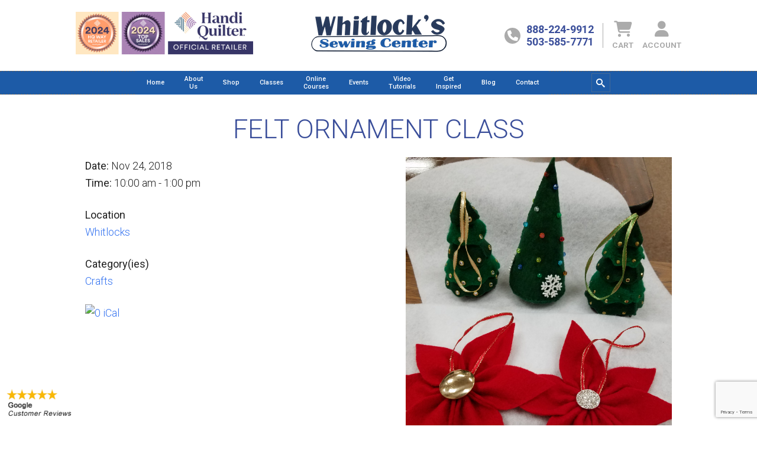

--- FILE ---
content_type: text/html; charset=UTF-8
request_url: https://whitlocks.com/events/felt-ornament-class/
body_size: 19555
content:
<!DOCTYPE html>
<html lang="en-US">
<head >
<meta charset="UTF-8" />
<meta name="viewport" content="width=device-width, initial-scale=1" />
<meta name='robots' content='index, follow, max-image-preview:large, max-snippet:-1, max-video-preview:-1' />
	<style>img:is([sizes="auto" i], [sizes^="auto," i]) { contain-intrinsic-size: 3000px 1500px }</style>
	
	<!-- This site is optimized with the Yoast SEO plugin v26.7 - https://yoast.com/wordpress/plugins/seo/ -->
	<title>FELT ORNAMENT CLASS - Whitlock&#039;s</title>
<link data-rocket-prefetch href="https://fonts.googleapis.com" rel="dns-prefetch">
<link data-rocket-prefetch href="https://connect.facebook.net" rel="dns-prefetch">
<link data-rocket-prefetch href="https://use.fontawesome.com" rel="dns-prefetch">
<link data-rocket-prefetch href="https://static.addtoany.com" rel="dns-prefetch">
<link data-rocket-prefetch href="https://www.googletagmanager.com" rel="dns-prefetch">
<link data-rocket-prefetch href="https://seal-hawaii.bbb.org" rel="dns-prefetch">
<link data-rocket-prefetch href="https://googleads.g.doubleclick.net" rel="dns-prefetch">
<link data-rocket-prefetch href="https://static.ctctcdn.com" rel="dns-prefetch">
<link data-rocket-prefetch href="https://www.googleadservices.com" rel="dns-prefetch">
<link data-rocket-prefetch href="https://www.google.com" rel="dns-prefetch">
<link data-rocket-prefetch href="https://cdn.callrail.com" rel="dns-prefetch">
<link data-rocket-preload as="style" href="https://fonts.googleapis.com/css?family=Lato%3A300%2C300i%2C400%2C400i%2C700%7CKaushan%20Script%7COpen%20Sans&#038;display=swap" rel="preload">
<link href="https://fonts.googleapis.com/css?family=Lato%3A300%2C300i%2C400%2C400i%2C700%7CKaushan%20Script%7COpen%20Sans&#038;display=swap" media="print" onload="this.media=&#039;all&#039;" rel="stylesheet">
<noscript data-wpr-hosted-gf-parameters=""><link rel="stylesheet" href="https://fonts.googleapis.com/css?family=Lato%3A300%2C300i%2C400%2C400i%2C700%7CKaushan%20Script%7COpen%20Sans&#038;display=swap"></noscript><link rel="preload" data-rocket-preload as="image" href="https://whitlocks.com/wp-content/uploads/2025/02/Whitlocks-Logo-with-Awards-2025.png" fetchpriority="high">
	<link rel="canonical" href="https://whitlocks.com/events/felt-ornament-class/" />
	<script type="application/ld+json" class="yoast-schema-graph">{"@context":"https://schema.org","@graph":[{"@type":"WebPage","@id":"https://whitlocks.com/events/felt-ornament-class/","url":"https://whitlocks.com/events/felt-ornament-class/","name":"FELT ORNAMENT CLASS - Whitlock&#039;s","isPartOf":{"@id":"http://whitlocks.com/#website"},"primaryImageOfPage":{"@id":"https://whitlocks.com/events/felt-ornament-class/#primaryimage"},"image":{"@id":"https://whitlocks.com/events/felt-ornament-class/#primaryimage"},"thumbnailUrl":"https://whitlocks.com/wp-content/uploads/2018/10/Fall-Ornaments.jpg","datePublished":"2018-10-10T15:34:58+00:00","breadcrumb":{"@id":"https://whitlocks.com/events/felt-ornament-class/#breadcrumb"},"inLanguage":"en-US","potentialAction":[{"@type":"ReadAction","target":["https://whitlocks.com/events/felt-ornament-class/"]}]},{"@type":"ImageObject","inLanguage":"en-US","@id":"https://whitlocks.com/events/felt-ornament-class/#primaryimage","url":"https://whitlocks.com/wp-content/uploads/2018/10/Fall-Ornaments.jpg","contentUrl":"https://whitlocks.com/wp-content/uploads/2018/10/Fall-Ornaments.jpg","width":3024,"height":4032},{"@type":"BreadcrumbList","@id":"https://whitlocks.com/events/felt-ornament-class/#breadcrumb","itemListElement":[{"@type":"ListItem","position":1,"name":"Home","item":"https://whitlocks.com/"},{"@type":"ListItem","position":2,"name":"Events","item":"https://whitlocks.com/events/"},{"@type":"ListItem","position":3,"name":"FELT ORNAMENT CLASS"}]},{"@type":"WebSite","@id":"http://whitlocks.com/#website","url":"http://whitlocks.com/","name":"Whitlock&#039;s","description":"Vacuum and Sewing Supercenter","publisher":{"@id":"http://whitlocks.com/#organization"},"potentialAction":[{"@type":"SearchAction","target":{"@type":"EntryPoint","urlTemplate":"http://whitlocks.com/?s={search_term_string}"},"query-input":{"@type":"PropertyValueSpecification","valueRequired":true,"valueName":"search_term_string"}}],"inLanguage":"en-US"},{"@type":"Organization","@id":"http://whitlocks.com/#organization","name":"Whitlocks Vac and Sew","url":"http://whitlocks.com/","logo":{"@type":"ImageObject","inLanguage":"en-US","@id":"http://whitlocks.com/#/schema/logo/image/","url":"https://whitlocks.com/wp-content/uploads/2013/05/logo.jpg","contentUrl":"https://whitlocks.com/wp-content/uploads/2013/05/logo.jpg","width":398,"height":115,"caption":"Whitlocks Vac and Sew"},"image":{"@id":"http://whitlocks.com/#/schema/logo/image/"}}]}</script>
	<!-- / Yoast SEO plugin. -->


<link rel='dns-prefetch' href='//static.addtoany.com' />
<link rel='dns-prefetch' href='//www.google.com' />
<link rel='dns-prefetch' href='//use.fontawesome.com' />
<link rel='dns-prefetch' href='//fonts.googleapis.com' />
<link href='https://fonts.gstatic.com' crossorigin rel='preconnect' />
<link rel="alternate" type="application/rss+xml" title="Whitlock&#039;s &raquo; Feed" href="https://whitlocks.com/feed/" />
<link rel="alternate" type="application/rss+xml" title="Whitlock&#039;s &raquo; Comments Feed" href="https://whitlocks.com/comments/feed/" />

<script>
var MP3jPLAYLISTS = [];
var MP3jPLAYERS = [];
</script>
<link rel='stylesheet' id='whitlocks-css' href='https://whitlocks.com/wp-content/themes/whitlocks/style.css?ver=0.9' type='text/css' media='all' />
<style id='wp-emoji-styles-inline-css' type='text/css'>

	img.wp-smiley, img.emoji {
		display: inline !important;
		border: none !important;
		box-shadow: none !important;
		height: 1em !important;
		width: 1em !important;
		margin: 0 0.07em !important;
		vertical-align: -0.1em !important;
		background: none !important;
		padding: 0 !important;
	}
</style>
<link rel='stylesheet' id='wp-block-library-css' href='https://whitlocks.com/wp-includes/css/dist/block-library/style.min.css?ver=6.8.3' type='text/css' media='all' />
<style id='classic-theme-styles-inline-css' type='text/css'>
/*! This file is auto-generated */
.wp-block-button__link{color:#fff;background-color:#32373c;border-radius:9999px;box-shadow:none;text-decoration:none;padding:calc(.667em + 2px) calc(1.333em + 2px);font-size:1.125em}.wp-block-file__button{background:#32373c;color:#fff;text-decoration:none}
</style>
<link rel='stylesheet' id='wp-components-css' href='https://whitlocks.com/wp-includes/css/dist/components/style.min.css?ver=6.8.3' type='text/css' media='all' />
<link rel='stylesheet' id='wp-preferences-css' href='https://whitlocks.com/wp-includes/css/dist/preferences/style.min.css?ver=6.8.3' type='text/css' media='all' />
<link rel='stylesheet' id='wp-block-editor-css' href='https://whitlocks.com/wp-includes/css/dist/block-editor/style.min.css?ver=6.8.3' type='text/css' media='all' />
<link rel='stylesheet' id='popup-maker-block-library-style-css' href='https://whitlocks.com/wp-content/plugins/popup-maker/dist/packages/block-library-style.css?ver=dbea705cfafe089d65f1' type='text/css' media='all' />
<style id='global-styles-inline-css' type='text/css'>
:root{--wp--preset--aspect-ratio--square: 1;--wp--preset--aspect-ratio--4-3: 4/3;--wp--preset--aspect-ratio--3-4: 3/4;--wp--preset--aspect-ratio--3-2: 3/2;--wp--preset--aspect-ratio--2-3: 2/3;--wp--preset--aspect-ratio--16-9: 16/9;--wp--preset--aspect-ratio--9-16: 9/16;--wp--preset--color--black: #000000;--wp--preset--color--cyan-bluish-gray: #abb8c3;--wp--preset--color--white: #ffffff;--wp--preset--color--pale-pink: #f78da7;--wp--preset--color--vivid-red: #cf2e2e;--wp--preset--color--luminous-vivid-orange: #ff6900;--wp--preset--color--luminous-vivid-amber: #fcb900;--wp--preset--color--light-green-cyan: #7bdcb5;--wp--preset--color--vivid-green-cyan: #00d084;--wp--preset--color--pale-cyan-blue: #8ed1fc;--wp--preset--color--vivid-cyan-blue: #0693e3;--wp--preset--color--vivid-purple: #9b51e0;--wp--preset--gradient--vivid-cyan-blue-to-vivid-purple: linear-gradient(135deg,rgba(6,147,227,1) 0%,rgb(155,81,224) 100%);--wp--preset--gradient--light-green-cyan-to-vivid-green-cyan: linear-gradient(135deg,rgb(122,220,180) 0%,rgb(0,208,130) 100%);--wp--preset--gradient--luminous-vivid-amber-to-luminous-vivid-orange: linear-gradient(135deg,rgba(252,185,0,1) 0%,rgba(255,105,0,1) 100%);--wp--preset--gradient--luminous-vivid-orange-to-vivid-red: linear-gradient(135deg,rgba(255,105,0,1) 0%,rgb(207,46,46) 100%);--wp--preset--gradient--very-light-gray-to-cyan-bluish-gray: linear-gradient(135deg,rgb(238,238,238) 0%,rgb(169,184,195) 100%);--wp--preset--gradient--cool-to-warm-spectrum: linear-gradient(135deg,rgb(74,234,220) 0%,rgb(151,120,209) 20%,rgb(207,42,186) 40%,rgb(238,44,130) 60%,rgb(251,105,98) 80%,rgb(254,248,76) 100%);--wp--preset--gradient--blush-light-purple: linear-gradient(135deg,rgb(255,206,236) 0%,rgb(152,150,240) 100%);--wp--preset--gradient--blush-bordeaux: linear-gradient(135deg,rgb(254,205,165) 0%,rgb(254,45,45) 50%,rgb(107,0,62) 100%);--wp--preset--gradient--luminous-dusk: linear-gradient(135deg,rgb(255,203,112) 0%,rgb(199,81,192) 50%,rgb(65,88,208) 100%);--wp--preset--gradient--pale-ocean: linear-gradient(135deg,rgb(255,245,203) 0%,rgb(182,227,212) 50%,rgb(51,167,181) 100%);--wp--preset--gradient--electric-grass: linear-gradient(135deg,rgb(202,248,128) 0%,rgb(113,206,126) 100%);--wp--preset--gradient--midnight: linear-gradient(135deg,rgb(2,3,129) 0%,rgb(40,116,252) 100%);--wp--preset--font-size--small: 13px;--wp--preset--font-size--medium: 20px;--wp--preset--font-size--large: 36px;--wp--preset--font-size--x-large: 42px;--wp--preset--spacing--20: 0.44rem;--wp--preset--spacing--30: 0.67rem;--wp--preset--spacing--40: 1rem;--wp--preset--spacing--50: 1.5rem;--wp--preset--spacing--60: 2.25rem;--wp--preset--spacing--70: 3.38rem;--wp--preset--spacing--80: 5.06rem;--wp--preset--shadow--natural: 6px 6px 9px rgba(0, 0, 0, 0.2);--wp--preset--shadow--deep: 12px 12px 50px rgba(0, 0, 0, 0.4);--wp--preset--shadow--sharp: 6px 6px 0px rgba(0, 0, 0, 0.2);--wp--preset--shadow--outlined: 6px 6px 0px -3px rgba(255, 255, 255, 1), 6px 6px rgba(0, 0, 0, 1);--wp--preset--shadow--crisp: 6px 6px 0px rgba(0, 0, 0, 1);}:where(.is-layout-flex){gap: 0.5em;}:where(.is-layout-grid){gap: 0.5em;}body .is-layout-flex{display: flex;}.is-layout-flex{flex-wrap: wrap;align-items: center;}.is-layout-flex > :is(*, div){margin: 0;}body .is-layout-grid{display: grid;}.is-layout-grid > :is(*, div){margin: 0;}:where(.wp-block-columns.is-layout-flex){gap: 2em;}:where(.wp-block-columns.is-layout-grid){gap: 2em;}:where(.wp-block-post-template.is-layout-flex){gap: 1.25em;}:where(.wp-block-post-template.is-layout-grid){gap: 1.25em;}.has-black-color{color: var(--wp--preset--color--black) !important;}.has-cyan-bluish-gray-color{color: var(--wp--preset--color--cyan-bluish-gray) !important;}.has-white-color{color: var(--wp--preset--color--white) !important;}.has-pale-pink-color{color: var(--wp--preset--color--pale-pink) !important;}.has-vivid-red-color{color: var(--wp--preset--color--vivid-red) !important;}.has-luminous-vivid-orange-color{color: var(--wp--preset--color--luminous-vivid-orange) !important;}.has-luminous-vivid-amber-color{color: var(--wp--preset--color--luminous-vivid-amber) !important;}.has-light-green-cyan-color{color: var(--wp--preset--color--light-green-cyan) !important;}.has-vivid-green-cyan-color{color: var(--wp--preset--color--vivid-green-cyan) !important;}.has-pale-cyan-blue-color{color: var(--wp--preset--color--pale-cyan-blue) !important;}.has-vivid-cyan-blue-color{color: var(--wp--preset--color--vivid-cyan-blue) !important;}.has-vivid-purple-color{color: var(--wp--preset--color--vivid-purple) !important;}.has-black-background-color{background-color: var(--wp--preset--color--black) !important;}.has-cyan-bluish-gray-background-color{background-color: var(--wp--preset--color--cyan-bluish-gray) !important;}.has-white-background-color{background-color: var(--wp--preset--color--white) !important;}.has-pale-pink-background-color{background-color: var(--wp--preset--color--pale-pink) !important;}.has-vivid-red-background-color{background-color: var(--wp--preset--color--vivid-red) !important;}.has-luminous-vivid-orange-background-color{background-color: var(--wp--preset--color--luminous-vivid-orange) !important;}.has-luminous-vivid-amber-background-color{background-color: var(--wp--preset--color--luminous-vivid-amber) !important;}.has-light-green-cyan-background-color{background-color: var(--wp--preset--color--light-green-cyan) !important;}.has-vivid-green-cyan-background-color{background-color: var(--wp--preset--color--vivid-green-cyan) !important;}.has-pale-cyan-blue-background-color{background-color: var(--wp--preset--color--pale-cyan-blue) !important;}.has-vivid-cyan-blue-background-color{background-color: var(--wp--preset--color--vivid-cyan-blue) !important;}.has-vivid-purple-background-color{background-color: var(--wp--preset--color--vivid-purple) !important;}.has-black-border-color{border-color: var(--wp--preset--color--black) !important;}.has-cyan-bluish-gray-border-color{border-color: var(--wp--preset--color--cyan-bluish-gray) !important;}.has-white-border-color{border-color: var(--wp--preset--color--white) !important;}.has-pale-pink-border-color{border-color: var(--wp--preset--color--pale-pink) !important;}.has-vivid-red-border-color{border-color: var(--wp--preset--color--vivid-red) !important;}.has-luminous-vivid-orange-border-color{border-color: var(--wp--preset--color--luminous-vivid-orange) !important;}.has-luminous-vivid-amber-border-color{border-color: var(--wp--preset--color--luminous-vivid-amber) !important;}.has-light-green-cyan-border-color{border-color: var(--wp--preset--color--light-green-cyan) !important;}.has-vivid-green-cyan-border-color{border-color: var(--wp--preset--color--vivid-green-cyan) !important;}.has-pale-cyan-blue-border-color{border-color: var(--wp--preset--color--pale-cyan-blue) !important;}.has-vivid-cyan-blue-border-color{border-color: var(--wp--preset--color--vivid-cyan-blue) !important;}.has-vivid-purple-border-color{border-color: var(--wp--preset--color--vivid-purple) !important;}.has-vivid-cyan-blue-to-vivid-purple-gradient-background{background: var(--wp--preset--gradient--vivid-cyan-blue-to-vivid-purple) !important;}.has-light-green-cyan-to-vivid-green-cyan-gradient-background{background: var(--wp--preset--gradient--light-green-cyan-to-vivid-green-cyan) !important;}.has-luminous-vivid-amber-to-luminous-vivid-orange-gradient-background{background: var(--wp--preset--gradient--luminous-vivid-amber-to-luminous-vivid-orange) !important;}.has-luminous-vivid-orange-to-vivid-red-gradient-background{background: var(--wp--preset--gradient--luminous-vivid-orange-to-vivid-red) !important;}.has-very-light-gray-to-cyan-bluish-gray-gradient-background{background: var(--wp--preset--gradient--very-light-gray-to-cyan-bluish-gray) !important;}.has-cool-to-warm-spectrum-gradient-background{background: var(--wp--preset--gradient--cool-to-warm-spectrum) !important;}.has-blush-light-purple-gradient-background{background: var(--wp--preset--gradient--blush-light-purple) !important;}.has-blush-bordeaux-gradient-background{background: var(--wp--preset--gradient--blush-bordeaux) !important;}.has-luminous-dusk-gradient-background{background: var(--wp--preset--gradient--luminous-dusk) !important;}.has-pale-ocean-gradient-background{background: var(--wp--preset--gradient--pale-ocean) !important;}.has-electric-grass-gradient-background{background: var(--wp--preset--gradient--electric-grass) !important;}.has-midnight-gradient-background{background: var(--wp--preset--gradient--midnight) !important;}.has-small-font-size{font-size: var(--wp--preset--font-size--small) !important;}.has-medium-font-size{font-size: var(--wp--preset--font-size--medium) !important;}.has-large-font-size{font-size: var(--wp--preset--font-size--large) !important;}.has-x-large-font-size{font-size: var(--wp--preset--font-size--x-large) !important;}
:where(.wp-block-post-template.is-layout-flex){gap: 1.25em;}:where(.wp-block-post-template.is-layout-grid){gap: 1.25em;}
:where(.wp-block-columns.is-layout-flex){gap: 2em;}:where(.wp-block-columns.is-layout-grid){gap: 2em;}
:root :where(.wp-block-pullquote){font-size: 1.5em;line-height: 1.6;}
</style>
<link rel='stylesheet' id='ditty-displays-css' href='https://whitlocks.com/wp-content/plugins/ditty-news-ticker/build/dittyDisplays.css?ver=3.1.59' type='text/css' media='all' />
<link rel='stylesheet' id='ditty-fontawesome-css' href='https://whitlocks.com/wp-content/plugins/ditty-news-ticker/includes/libs/fontawesome-6.4.0/css/all.css?ver=6.4.0' type='text/css' media='' />
<link rel='stylesheet' id='events-manager-css' href='https://whitlocks.com/wp-content/plugins/events-manager/includes/css/events-manager.css?ver=7.2.3.1' type='text/css' media='all' />
<style id='events-manager-inline-css' type='text/css'>
body .em { --font-family : inherit; --font-weight : inherit; --font-size : 1em; --line-height : inherit; }
</style>
<link rel='stylesheet' id='woocommerce-layout-css' href='https://whitlocks.com/wp-content/plugins/woocommerce/assets/css/woocommerce-layout.css?ver=10.3.5' type='text/css' media='all' />
<link rel='stylesheet' id='woocommerce-smallscreen-css' href='https://whitlocks.com/wp-content/plugins/woocommerce/assets/css/woocommerce-smallscreen.css?ver=10.3.5' type='text/css' media='only screen and (max-width: 768px)' />
<link rel='stylesheet' id='woocommerce-general-css' href='https://whitlocks.com/wp-content/plugins/woocommerce/assets/css/woocommerce.css?ver=10.3.5' type='text/css' media='all' />
<style id='woocommerce-inline-inline-css' type='text/css'>
.woocommerce form .form-row .required { visibility: visible; }
</style>
<link rel='stylesheet' id='wpemfb-lightbox-css' href='https://whitlocks.com/wp-content/plugins/wp-embed-facebook/templates/lightbox/css/lightbox.css?ver=3.1.2' type='text/css' media='all' />
<link rel='stylesheet' id='brands-styles-css' href='https://whitlocks.com/wp-content/plugins/woocommerce/assets/css/brands.css?ver=10.3.5' type='text/css' media='all' />
<link rel='stylesheet' id='wp-fullcalendar-css' href='https://whitlocks.com/wp-content/plugins/wp-fullcalendar/includes/css/main.css?ver=1.6' type='text/css' media='all' />
<link rel='stylesheet' id='wp-fullcalendar-tippy-light-border-css' href='https://whitlocks.com/wp-content/plugins/wp-fullcalendar/includes/css/tippy/light-border.css?ver=1.6' type='text/css' media='all' />
<link rel='stylesheet' id='jquery-ui-css' href='https://whitlocks.com/wp-content/plugins/wp-fullcalendar/includes/css/jquery-ui/ui-lightness/jquery-ui.css?ver=1.6' type='text/css' media='all' />
<link rel='stylesheet' id='jquery-ui-theme-css' href='https://whitlocks.com/wp-content/plugins/wp-fullcalendar/includes/css/jquery-ui/ui-lightness/theme.css?ver=1.6' type='text/css' media='all' />
<link rel='stylesheet' id='wpdreams-asl-basic-css' href='https://whitlocks.com/wp-content/plugins/ajax-search-lite/css/style.basic.css?ver=4.13.4' type='text/css' media='all' />
<style id='wpdreams-asl-basic-inline-css' type='text/css'>

					div[id*='ajaxsearchlitesettings'].searchsettings .asl_option_inner label {
						font-size: 0px !important;
						color: rgba(0, 0, 0, 0);
					}
					div[id*='ajaxsearchlitesettings'].searchsettings .asl_option_inner label:after {
						font-size: 11px !important;
						position: absolute;
						top: 0;
						left: 0;
						z-index: 1;
					}
					.asl_w_container {
						width: 100%;
						margin: 0px 0px 0px 0px;
						min-width: 200px;
					}
					div[id*='ajaxsearchlite'].asl_m {
						width: 100%;
					}
					div[id*='ajaxsearchliteres'].wpdreams_asl_results div.resdrg span.highlighted {
						font-weight: bold;
						color: rgba(217, 49, 43, 1);
						background-color: rgba(238, 238, 238, 1);
					}
					div[id*='ajaxsearchliteres'].wpdreams_asl_results .results img.asl_image {
						width: 70px;
						height: 70px;
						object-fit: cover;
					}
					div[id*='ajaxsearchlite'].asl_r .results {
						max-height: none;
					}
					div[id*='ajaxsearchlite'].asl_r {
						position: absolute;
					}
				
						div.asl_r.asl_w.vertical .results .item::after {
							display: block;
							position: absolute;
							bottom: 0;
							content: '';
							height: 1px;
							width: 100%;
							background: #D8D8D8;
						}
						div.asl_r.asl_w.vertical .results .item.asl_last_item::after {
							display: none;
						}
					
</style>
<link rel='stylesheet' id='wpdreams-asl-instance-css' href='https://whitlocks.com/wp-content/plugins/ajax-search-lite/css/style-simple-blue.css?ver=4.13.4' type='text/css' media='all' />
<link rel='stylesheet' id='mm_icomoon-css' href='https://whitlocks.com/wp-content/plugins/mega_main_menu/framework/src/css/icomoon.css?ver=2.2.3' type='text/css' media='all' />
<link rel='stylesheet' id='mmm_mega_main_menu-css' href='https://whitlocks.com/wp-content/plugins/mega_main_menu/src/css/cache.skin.css?ver=1732603552' type='text/css' media='all' />
<link rel='stylesheet' id='js_composer_front-css' href='//whitlocks.com/wp-content/uploads/js_composer/js_composer_front_custom.css?ver=8.7.2' type='text/css' media='all' />
<link rel='stylesheet' id='popup-maker-site-css' href='//whitlocks.com/wp-content/uploads/pum/pum-site-styles.css?generated=1755492690&#038;ver=1.21.5' type='text/css' media='all' />
<link rel='stylesheet' id='video-js-css' href='https://whitlocks.com/wp-content/plugins/video-embed-thumbnail-generator/video-js/video-js.min.css?ver=7.11.4' type='text/css' media='all' />
<link rel='stylesheet' id='video-js-kg-skin-css' href='https://whitlocks.com/wp-content/plugins/video-embed-thumbnail-generator/video-js/kg-video-js-skin.css?ver=4.10.3' type='text/css' media='all' />
<link rel='stylesheet' id='kgvid_video_styles-css' href='https://whitlocks.com/wp-content/plugins/video-embed-thumbnail-generator/src/public/css/videopack-styles.css?ver=4.10.3' type='text/css' media='all' />
<link rel='stylesheet' id='bfa-font-awesome-css' href='https://use.fontawesome.com/releases/v5.15.4/css/all.css?ver=2.0.3' type='text/css' media='all' />
<link rel='stylesheet' id='bfa-font-awesome-v4-shim-css' href='https://use.fontawesome.com/releases/v5.15.4/css/v4-shims.css?ver=2.0.3' type='text/css' media='all' />
<style id='bfa-font-awesome-v4-shim-inline-css' type='text/css'>

			@font-face {
				font-family: 'FontAwesome';
				src: url('https://use.fontawesome.com/releases/v5.15.4/webfonts/fa-brands-400.eot'),
				url('https://use.fontawesome.com/releases/v5.15.4/webfonts/fa-brands-400.eot?#iefix') format('embedded-opentype'),
				url('https://use.fontawesome.com/releases/v5.15.4/webfonts/fa-brands-400.woff2') format('woff2'),
				url('https://use.fontawesome.com/releases/v5.15.4/webfonts/fa-brands-400.woff') format('woff'),
				url('https://use.fontawesome.com/releases/v5.15.4/webfonts/fa-brands-400.ttf') format('truetype'),
				url('https://use.fontawesome.com/releases/v5.15.4/webfonts/fa-brands-400.svg#fontawesome') format('svg');
			}

			@font-face {
				font-family: 'FontAwesome';
				src: url('https://use.fontawesome.com/releases/v5.15.4/webfonts/fa-solid-900.eot'),
				url('https://use.fontawesome.com/releases/v5.15.4/webfonts/fa-solid-900.eot?#iefix') format('embedded-opentype'),
				url('https://use.fontawesome.com/releases/v5.15.4/webfonts/fa-solid-900.woff2') format('woff2'),
				url('https://use.fontawesome.com/releases/v5.15.4/webfonts/fa-solid-900.woff') format('woff'),
				url('https://use.fontawesome.com/releases/v5.15.4/webfonts/fa-solid-900.ttf') format('truetype'),
				url('https://use.fontawesome.com/releases/v5.15.4/webfonts/fa-solid-900.svg#fontawesome') format('svg');
			}

			@font-face {
				font-family: 'FontAwesome';
				src: url('https://use.fontawesome.com/releases/v5.15.4/webfonts/fa-regular-400.eot'),
				url('https://use.fontawesome.com/releases/v5.15.4/webfonts/fa-regular-400.eot?#iefix') format('embedded-opentype'),
				url('https://use.fontawesome.com/releases/v5.15.4/webfonts/fa-regular-400.woff2') format('woff2'),
				url('https://use.fontawesome.com/releases/v5.15.4/webfonts/fa-regular-400.woff') format('woff'),
				url('https://use.fontawesome.com/releases/v5.15.4/webfonts/fa-regular-400.ttf') format('truetype'),
				url('https://use.fontawesome.com/releases/v5.15.4/webfonts/fa-regular-400.svg#fontawesome') format('svg');
				unicode-range: U+F004-F005,U+F007,U+F017,U+F022,U+F024,U+F02E,U+F03E,U+F044,U+F057-F059,U+F06E,U+F070,U+F075,U+F07B-F07C,U+F080,U+F086,U+F089,U+F094,U+F09D,U+F0A0,U+F0A4-F0A7,U+F0C5,U+F0C7-F0C8,U+F0E0,U+F0EB,U+F0F3,U+F0F8,U+F0FE,U+F111,U+F118-F11A,U+F11C,U+F133,U+F144,U+F146,U+F14A,U+F14D-F14E,U+F150-F152,U+F15B-F15C,U+F164-F165,U+F185-F186,U+F191-F192,U+F1AD,U+F1C1-F1C9,U+F1CD,U+F1D8,U+F1E3,U+F1EA,U+F1F6,U+F1F9,U+F20A,U+F247-F249,U+F24D,U+F254-F25B,U+F25D,U+F267,U+F271-F274,U+F279,U+F28B,U+F28D,U+F2B5-F2B6,U+F2B9,U+F2BB,U+F2BD,U+F2C1-F2C2,U+F2D0,U+F2D2,U+F2DC,U+F2ED,U+F328,U+F358-F35B,U+F3A5,U+F3D1,U+F410,U+F4AD;
			}
		
</style>
<link rel='stylesheet' id='addtoany-css' href='https://whitlocks.com/wp-content/plugins/add-to-any/addtoany.min.css?ver=1.16' type='text/css' media='all' />
<link rel='stylesheet' id='bsf-Defaults-css' href='https://whitlocks.com/wp-content/uploads/smile_fonts/Defaults/Defaults.css?ver=3.21.2' type='text/css' media='all' />


<link rel='stylesheet' id='whit-global-styles-css' href='https://whitlocks.com/wp-content/themes/whitlocks/css/override.css?ver=6.8.3' type='text/css' media='all' />
<style id='whit-global-styles-inline-css' type='text/css'>
.vc_custom_1674441151390{background-color: #ceba9d !important;}.vc_custom_1674440542358{padding-bottom: 20px !important;}.vc_custom_1674440551414{padding-bottom: 20px !important;}.vc_custom_1674495668878{border-top-width: 2px !important;border-right-width: 2px !important;border-bottom-width: 2px !important;border-left-width: 2px !important;padding-top: 20px !important;padding-right: 40px !important;padding-bottom: 20px !important;padding-left: 40px !important;background-color: #ffffff !important;border-left-color: #ceba9d !important;border-left-style: dashed !important;border-right-color: #ceba9d !important;border-right-style: dashed !important;border-top-color: #ceba9d !important;border-top-style: dashed !important;border-bottom-color: #ceba9d !important;border-bottom-style: dashed !important;}.vc_custom_1674442143587{background-color: #ece1d5 !important;}
</style>
<link rel='stylesheet' id='mp3-jplayer-css' href='https://whitlocks.com/wp-content/plugins/mp3-jplayer/css/light.css?ver=2.7.3' type='text/css' media='all' />
<script type="text/javascript" id="addtoany-core-js-before">
/* <![CDATA[ */
window.a2a_config=window.a2a_config||{};a2a_config.callbacks=[];a2a_config.overlays=[];a2a_config.templates={};
/* ]]> */
</script>
<script type="text/javascript" defer src="https://static.addtoany.com/menu/page.js" id="addtoany-core-js"></script>
<script type="text/javascript" src="https://whitlocks.com/wp-includes/js/jquery/jquery.min.js?ver=3.7.1" id="jquery-core-js"></script>
<script type="text/javascript" src="https://whitlocks.com/wp-includes/js/jquery/jquery-migrate.min.js?ver=3.4.1" id="jquery-migrate-js"></script>
<script type="text/javascript" defer src="https://whitlocks.com/wp-content/plugins/add-to-any/addtoany.min.js?ver=1.1" id="addtoany-jquery-js"></script>
<script type="text/javascript" id="events-manager-js-extra">
/* <![CDATA[ */
var EM = {"ajaxurl":"https:\/\/whitlocks.com\/wp-admin\/admin-ajax.php","locationajaxurl":"https:\/\/whitlocks.com\/wp-admin\/admin-ajax.php?action=locations_search","firstDay":"0","locale":"en","dateFormat":"yy-mm-dd","ui_css":"https:\/\/whitlocks.com\/wp-content\/plugins\/events-manager\/includes\/css\/jquery-ui\/build.css","show24hours":"0","is_ssl":"1","autocomplete_limit":"10","calendar":{"breakpoints":{"small":560,"medium":908,"large":false},"month_format":"M Y"},"phone":"","datepicker":{"format":"m\/d\/Y"},"search":{"breakpoints":{"small":650,"medium":850,"full":false}},"url":"https:\/\/whitlocks.com\/wp-content\/plugins\/events-manager","assets":{"input.em-uploader":{"js":{"em-uploader":{"url":"https:\/\/whitlocks.com\/wp-content\/plugins\/events-manager\/includes\/js\/em-uploader.js?v=7.2.3.1","event":"em_uploader_ready"}}},".em-event-editor":{"js":{"event-editor":{"url":"https:\/\/whitlocks.com\/wp-content\/plugins\/events-manager\/includes\/js\/events-manager-event-editor.js?v=7.2.3.1","event":"em_event_editor_ready"}},"css":{"event-editor":"https:\/\/whitlocks.com\/wp-content\/plugins\/events-manager\/includes\/css\/events-manager-event-editor.css?v=7.2.3.1"}},".em-recurrence-sets, .em-timezone":{"js":{"luxon":{"url":"luxon\/luxon.js?v=7.2.3.1","event":"em_luxon_ready"}}},".em-booking-form, #em-booking-form, .em-booking-recurring, .em-event-booking-form":{"js":{"em-bookings":{"url":"https:\/\/whitlocks.com\/wp-content\/plugins\/events-manager\/includes\/js\/bookingsform.js?v=7.2.3.1","event":"em_booking_form_js_loaded"}}},"#em-opt-archetypes":{"js":{"archetypes":"https:\/\/whitlocks.com\/wp-content\/plugins\/events-manager\/includes\/js\/admin-archetype-editor.js?v=7.2.3.1","archetypes_ms":"https:\/\/whitlocks.com\/wp-content\/plugins\/events-manager\/includes\/js\/admin-archetypes.js?v=7.2.3.1","qs":"qs\/qs.js?v=7.2.3.1"}}},"cached":"1","bookingInProgress":"Please wait while the booking is being submitted.","tickets_save":"Save Ticket","bookingajaxurl":"https:\/\/whitlocks.com\/wp-admin\/admin-ajax.php","bookings_export_save":"Export Bookings","bookings_settings_save":"Save Settings","booking_delete":"Are you sure you want to delete?","booking_offset":"30","bookings":{"submit_button":{"text":{"default":"Send your booking","free":"Send your booking","payment":"Send your booking","processing":"Processing ..."}},"update_listener":""},"bb_full":"Sold Out","bb_book":"Book Now","bb_booking":"Booking...","bb_booked":"Booking Submitted","bb_error":"Booking Error. Try again?","bb_cancel":"Cancel","bb_canceling":"Canceling...","bb_cancelled":"Cancelled","bb_cancel_error":"Cancellation Error. Try again?","txt_search":"Search","txt_searching":"Searching...","txt_loading":"Loading..."};
/* ]]> */
</script>
<script type="text/javascript" src="https://whitlocks.com/wp-content/plugins/events-manager/includes/js/events-manager.js?ver=7.2.3.1" id="events-manager-js"></script>
<script type="text/javascript" src="https://whitlocks.com/wp-content/plugins/woocommerce/assets/js/jquery-blockui/jquery.blockUI.min.js?ver=2.7.0-wc.10.3.5" id="wc-jquery-blockui-js" data-wp-strategy="defer"></script>
<script type="text/javascript" id="wc-add-to-cart-js-extra">
/* <![CDATA[ */
var wc_add_to_cart_params = {"ajax_url":"\/wp-admin\/admin-ajax.php","wc_ajax_url":"\/?wc-ajax=%%endpoint%%","i18n_view_cart":"View cart","cart_url":"https:\/\/whitlocks.com\/cart\/","is_cart":"","cart_redirect_after_add":"yes"};
/* ]]> */
</script>
<script type="text/javascript" src="https://whitlocks.com/wp-content/plugins/woocommerce/assets/js/frontend/add-to-cart.min.js?ver=10.3.5" id="wc-add-to-cart-js" data-wp-strategy="defer"></script>
<script type="text/javascript" src="https://whitlocks.com/wp-content/plugins/woocommerce/assets/js/js-cookie/js.cookie.min.js?ver=2.1.4-wc.10.3.5" id="wc-js-cookie-js" defer="defer" data-wp-strategy="defer"></script>
<script type="text/javascript" id="woocommerce-js-extra">
/* <![CDATA[ */
var woocommerce_params = {"ajax_url":"\/wp-admin\/admin-ajax.php","wc_ajax_url":"\/?wc-ajax=%%endpoint%%","i18n_password_show":"Show password","i18n_password_hide":"Hide password"};
/* ]]> */
</script>
<script type="text/javascript" src="https://whitlocks.com/wp-content/plugins/woocommerce/assets/js/frontend/woocommerce.min.js?ver=10.3.5" id="woocommerce-js" defer="defer" data-wp-strategy="defer"></script>
<script type="text/javascript" src="https://whitlocks.com/wp-content/plugins/wp-embed-facebook/templates/lightbox/js/lightbox.min.js?ver=3.1.2" id="wpemfb-lightbox-js"></script>
<script type="text/javascript" id="wpemfb-fbjs-js-extra">
/* <![CDATA[ */
var WEF = {"local":"en_US","version":"v2.6","fb_id":"","comments_nonce":"0c61e3bb9a"};
/* ]]> */
</script>
<script type="text/javascript" src="https://whitlocks.com/wp-content/plugins/wp-embed-facebook/inc/js/fb.min.js?ver=3.1.2" id="wpemfb-fbjs-js"></script>
<script type="text/javascript" src="https://whitlocks.com/wp-content/plugins/js_composer/assets/js/vendors/woocommerce-add-to-cart.js?ver=8.7.2" id="vc_woocommerce-add-to-cart-js-js"></script>
<script type="text/javascript" src="https://whitlocks.com/wp-includes/js/jquery/ui/core.min.js?ver=1.13.3" id="jquery-ui-core-js"></script>
<script type="text/javascript" src="https://whitlocks.com/wp-includes/js/jquery/ui/menu.min.js?ver=1.13.3" id="jquery-ui-menu-js"></script>
<script type="text/javascript" src="https://whitlocks.com/wp-includes/js/jquery/ui/selectmenu.min.js?ver=1.13.3" id="jquery-ui-selectmenu-js"></script>
<script type="text/javascript" src="https://whitlocks.com/wp-includes/js/jquery/ui/tooltip.min.js?ver=1.13.3" id="jquery-ui-tooltip-js"></script>
<script type="text/javascript" src="https://whitlocks.com/wp-includes/js/dist/vendor/moment.min.js?ver=2.30.1" id="moment-js"></script>
<script type="text/javascript" id="moment-js-after">
/* <![CDATA[ */
moment.updateLocale( 'en_US', {"months":["January","February","March","April","May","June","July","August","September","October","November","December"],"monthsShort":["Jan","Feb","Mar","Apr","May","Jun","Jul","Aug","Sep","Oct","Nov","Dec"],"weekdays":["Sunday","Monday","Tuesday","Wednesday","Thursday","Friday","Saturday"],"weekdaysShort":["Sun","Mon","Tue","Wed","Thu","Fri","Sat"],"week":{"dow":0},"longDateFormat":{"LT":"g:i a","LTS":null,"L":null,"LL":"F j, Y","LLL":"F j, Y g:i a","LLLL":null}} );
/* ]]> */
</script>
<script type="text/javascript" id="wp-fullcalendar-js-extra">
/* <![CDATA[ */
var WPFC = {"ajaxurl":"https:\/\/whitlocks.com\/wp-admin\/admin-ajax.php?action=WP_FullCalendar","firstDay":"0","wpfc_theme":"jquery-ui","wpfc_limit":"9999","wpfc_limit_txt":"more ...","timeFormat":"h(:mm)","defaultView":"month","weekends":"true","header":{"left":"prev,next today","center":"title","right":"month,basicWeek,basicDay"},"wpfc_qtips":"1","tippy_theme":"light-border","tippy_placement":"auto","tippy_loading":"Loading..."};
/* ]]> */
</script>
<script type="text/javascript" src="https://whitlocks.com/wp-content/plugins/wp-fullcalendar/includes/js/main.js?ver=1.6" id="wp-fullcalendar-js"></script>
<script type="text/javascript" src="https://whitlocks.com/wp-content/themes/whitlocks/js/jquery.sticky-kit.min.js?ver=6.8.3" id="whit-sticky-kit-js"></script>
<script type="text/javascript" src="https://whitlocks.com/wp-content/themes/whitlocks/js/sticky-kit.init.js?ver=6.8.3" id="whit-sticky-kit-init-js"></script>
<script type="text/javascript" src="https://whitlocks.com/wp-content/themes/whitlocks/js/imgLiquid-min.js?ver=6.8.3" id="whit-image-liquid-js"></script>
<script type="text/javascript" src="https://whitlocks.com/wp-content/themes/whitlocks/js/imageliquid.init.js?ver=6.8.3" id="whit-image-liquid-init-js"></script>
<script></script><link rel="https://api.w.org/" href="https://whitlocks.com/wp-json/" /><link rel="EditURI" type="application/rsd+xml" title="RSD" href="https://whitlocks.com/xmlrpc.php?rsd" />
<link rel='shortlink' href='https://whitlocks.com/?p=12818' />
<link rel="alternate" title="oEmbed (JSON)" type="application/json+oembed" href="https://whitlocks.com/wp-json/oembed/1.0/embed?url=https%3A%2F%2Fwhitlocks.com%2Fevents%2Ffelt-ornament-class%2F" />
<link rel="alternate" title="oEmbed (XML)" type="text/xml+oembed" href="https://whitlocks.com/wp-json/oembed/1.0/embed?url=https%3A%2F%2Fwhitlocks.com%2Fevents%2Ffelt-ornament-class%2F&#038;format=xml" />

		<!-- GA Google Analytics @ https://m0n.co/ga -->
		<script async src="https://www.googletagmanager.com/gtag/js?id=G-EQN258G1CW"></script>
		<script>
			window.dataLayer = window.dataLayer || [];
			function gtag(){dataLayer.push(arguments);}
			gtag('js', new Date());
			gtag('config', 'G-EQN258G1CW');
		</script>

	<style id="mystickymenu" type="text/css">#mysticky-nav { width:100%; position: static; height: auto !important; }#mysticky-nav.wrapfixed { position:fixed; left: 0px; margin-top:0px;  z-index: 99990; -webkit-transition: 0.3s; -moz-transition: 0.3s; -o-transition: 0.3s; transition: 0.3s; -ms-filter:"progid:DXImageTransform.Microsoft.Alpha(Opacity=90)"; filter: alpha(opacity=90); opacity:0.9; background-color: #f7f5e7;}#mysticky-nav.wrapfixed .myfixed{ background-color: #f7f5e7; position: relative;top: auto;left: auto;right: auto;}#mysticky-nav .myfixed { margin:0 auto; float:none; border:0px; background:none; max-width:100%; }</style>			<style type="text/css">
																															</style>
			<script>  var el_i13_login_captcha=null; var el_i13_register_captcha=null; </script><script type="text/javascript">
(function(url){
	if(/(?:Chrome\/26\.0\.1410\.63 Safari\/537\.31|WordfenceTestMonBot)/.test(navigator.userAgent)){ return; }
	var addEvent = function(evt, handler) {
		if (window.addEventListener) {
			document.addEventListener(evt, handler, false);
		} else if (window.attachEvent) {
			document.attachEvent('on' + evt, handler);
		}
	};
	var removeEvent = function(evt, handler) {
		if (window.removeEventListener) {
			document.removeEventListener(evt, handler, false);
		} else if (window.detachEvent) {
			document.detachEvent('on' + evt, handler);
		}
	};
	var evts = 'contextmenu dblclick drag dragend dragenter dragleave dragover dragstart drop keydown keypress keyup mousedown mousemove mouseout mouseover mouseup mousewheel scroll'.split(' ');
	var logHuman = function() {
		if (window.wfLogHumanRan) { return; }
		window.wfLogHumanRan = true;
		var wfscr = document.createElement('script');
		wfscr.type = 'text/javascript';
		wfscr.async = true;
		wfscr.src = url + '&r=' + Math.random();
		(document.getElementsByTagName('head')[0]||document.getElementsByTagName('body')[0]).appendChild(wfscr);
		for (var i = 0; i < evts.length; i++) {
			removeEvent(evts[i], logHuman);
		}
	};
	for (var i = 0; i < evts.length; i++) {
		addEvent(evts[i], logHuman);
	}
})('//whitlocks.com/?wordfence_lh=1&hid=4980368BE86F5F15B759C3008E2DD1FC');
</script><link rel="apple-touch-icon" sizes="180x180" href="/wp-content/uploads/fbrfg/apple-touch-icon.png">
<link rel="icon" type="image/png" sizes="32x32" href="/wp-content/uploads/fbrfg/favicon-32x32.png">
<link rel="icon" type="image/png" sizes="16x16" href="/wp-content/uploads/fbrfg/favicon-16x16.png">
<link rel="manifest" href="/wp-content/uploads/fbrfg/site.webmanifest">
<link rel="mask-icon" href="/wp-content/uploads/fbrfg/safari-pinned-tab.svg" color="#223659">
<link rel="shortcut icon" href="/wp-content/uploads/fbrfg/favicon.ico">
<meta name="msapplication-TileColor" content="#ffffff">
<meta name="msapplication-config" content="/wp-content/uploads/fbrfg/browserconfig.xml">
<meta name="theme-color" content="#ffffff"><meta name=\"google-site-verification\" content=\"wHkW7mGzNxW_sp6EI-K5T4QsL6TirYNaBIbznHgGTgY\" />
<script type="text/javascript" src="https://seal-hawaii.bbb.org/inc/legacy.js"></script>
		<!-- Facebook Pixel Code -->
		<script>
		  !function(f,b,e,v,n,t,s)
		  {if(f.fbq)return;n=f.fbq=function(){n.callMethod?
		  n.callMethod.apply(n,arguments):n.queue.push(arguments)};
		  if(!f._fbq)f._fbq=n;n.push=n;n.loaded=!0;n.version='2.0';
		  n.queue=[];t=b.createElement(e);t.async=!0;
		  t.src=v;s=b.getElementsByTagName(e)[0];
		  s.parentNode.insertBefore(t,s)}(window, document,'script',
		  'https://connect.facebook.net/en_US/fbevents.js');
		  fbq('init', '410014596421076');
		  fbq('track', 'PageView');
		</script>
		<noscript><img height="1" width="1" style="display:none"
		  src="https://www.facebook.com/tr?id=410014596421076&ev=PageView&noscript=1"
		/></noscript>
		<!-- End Facebook Pixel Code -->
		<noscript><style>.woocommerce-product-gallery{ opacity: 1 !important; }</style></noscript>
					<link rel="preconnect" href="https://fonts.gstatic.com" crossorigin />
				
								
				<meta name="generator" content="Powered by WPBakery Page Builder - drag and drop page builder for WordPress."/>
<noscript><style> .wpb_animate_when_almost_visible { opacity: 1; }</style></noscript><meta name="generator" content="WP Rocket 3.20.3" data-wpr-features="wpr_preconnect_external_domains wpr_oci wpr_desktop" /></head>
<body class="wp-singular event-template-default single single-event postid-12818 wp-theme-genesis wp-child-theme-whitlocks theme-genesis woocommerce-no-js full-width-content genesis-breadcrumbs-hidden wpb-js-composer js-comp-ver-8.7.2 vc_responsive mmm mega_main_menu-2-2-3"><div  class="site-container"><div  class="whit-header"><header  class="site-header"><div  class="wrap"><div class="title-area"><p class="site-title"><a href="https://whitlocks.com/">Whitlock&#039;s</a></p><div class="logo-area"><a href="https://whitlocks.com/"><img width="232" height="65" src="https://whitlocks.com/wp-content/uploads/2022/05/Whitlocks-Sign-Small.png" class="attachment-full size-full" alt="" decoding="async" /></a><p class="site-description">Vacuum and Sewing Supercenter</p></div></div><div class="widget-area header-widget-area"><section id="media_image-6" class="widget widget_media_image"><div class="widget-wrap"><img width="1656" height="400" src="https://whitlocks.com/wp-content/uploads/2025/02/Whitlocks-Logo-with-Awards-2025.png" class="image wp-image-38681  attachment-full size-full" alt="" style="max-width: 100%; height: auto;" decoding="async" fetchpriority="high" /></div></section>
</div>	<div class="header-right">
		<div class="header-phone-numbers">
			<span class="header-phone">
				<i class="fa fa-phone " ></i>			</span>
			
			<div>
				<a href="tel:1-888-224-9912">888-224-9912</a><br />
				<a href="tel:1-503-585-7771">503-585-7771</a>			</div>
		</div>
		
		<div class="header-cart">
			<a href="https://whitlocks.com/cart/">
				<i class="fa fa-shopping-cart " ></i>				<div class="header-cart-label">Cart</div>
			</a>
		</div>
		
		<div class="header-account">
			<a href="https://whitlocks.com/my-account/">
				<i class="fa fa-user " ></i>				<div class="header-account-label">Account</div>
			</a>
		</div>
	</div>
	</div></header>	<div  class="menu-bar">
	
			
		<div class="primary-menu-container">
			<nav class="nav-primary" aria-label="Main">
<!-- begin mega_main_menu -->
<div id="primary" class="mega_main_menu primary primary_style-flat icons-disable_first_lvl first-lvl-align-justify first-lvl-separator-none direction-horizontal fullwidth-enable pushing_content-disable mobile_minimized-enable dropdowns_trigger-hover dropdowns_animation-anim_1 include-search no-woo_cart no-buddypress responsive-enable coercive_styles-disable indefinite_location_mode-disable language_direction-ltr version-2-2-3 mega_main">
	<div class="menu_holder">
	<div class="mmm_fullwidth_container"></div><!-- /.fullwidth_container -->
		<div class="menu_inner" role="navigation">
			<span class="nav_logo">
				<a class="logo_link" href="https://whitlocks.com" title="Whitlock&#039;s">
					<img src="https://whitlocks.com/wp-content/plugins/mega_main_menu/framework/src/img/megamain-logo-120x120.png" alt="Whitlock&#039;s" />
				</a>
				<span class="mobile_toggle" data-target="#main_ul-primary" aria-expanded="false" aria-controls="main_ul-primary">
					<span class="mobile_button">
						Menu &nbsp;
						<span class="symbol_menu">&equiv;</span>
						<span class="symbol_cross">&#x2573;</span>
					</span><!-- /.mobile_button -->
				</span><!-- /.mobile_toggle -->
			</span><!-- /.nav_logo -->
				<ul id="main_ul-primary" class="mega_main_menu_ul" role="menubar" aria-label="Menu">
<li id="menu-item-37075" class="menu-item menu-item-type-post_type menu-item-object-page menu-item-home menu-item-37075 default_dropdown default_style drop_to_right submenu_default_width columns1">
	<a href="https://whitlocks.com/" class="item_link  disable_icon" role="menuitem" tabindex="0">
		<i class=""></i> 
		<span class="link_content">
			<span class="link_text">
				Home
			</span><!-- /.link_text -->
		</span><!-- /.link_content -->
	</a><!-- /.item_link -->
</li>
<li id="menu-item-5988" class="menu-item menu-item-type-post_type menu-item-object-page menu-item-5988 default_dropdown default_style drop_to_right submenu_default_width columns1">
	<a href="https://whitlocks.com/about-us/" class="item_link  disable_icon" aria-haspopup="true" aria-expanded="false" role="menuitem" tabindex="0">
		<i class=""></i> 
		<span class="link_content">
			<span class="link_text">
				About Us
			</span><!-- /.link_text -->
		</span><!-- /.link_content -->
	</a><!-- /.item_link -->
	<ul class="mega_dropdown" aria-expanded="false" aria-hidden="true" role="menu" aria-label="">
	<li id="menu-item-37106" class="menu-item menu-item-type-post_type menu-item-object-page menu-item-37106 default_dropdown default_style drop_to_right submenu_default_width columns1">
		<a href="https://whitlocks.com/about-us/" class="item_link  disable_icon" role="menuitem" tabindex="0">
			<i class=""></i> 
			<span class="link_content">
				<span class="link_text">
					About Us
				</span><!-- /.link_text -->
			</span><!-- /.link_content -->
		</a><!-- /.item_link -->
	</li>
	<li id="menu-item-37107" class="menu-item menu-item-type-post_type menu-item-object-page menu-item-37107 default_dropdown default_style drop_to_right submenu_default_width columns1">
		<a href="https://whitlocks.com/faqs/" class="item_link  disable_icon" role="menuitem" tabindex="0">
			<i class=""></i> 
			<span class="link_content">
				<span class="link_text">
					FAQS
				</span><!-- /.link_text -->
			</span><!-- /.link_content -->
		</a><!-- /.item_link -->
	</li>
	<li id="menu-item-37108" class="menu-item menu-item-type-post_type menu-item-object-page menu-item-37108 default_dropdown default_style drop_to_right submenu_default_width columns1">
		<a href="https://whitlocks.com/service/" class="item_link  disable_icon" role="menuitem" tabindex="0">
			<i class=""></i> 
			<span class="link_content">
				<span class="link_text">
					Service
				</span><!-- /.link_text -->
			</span><!-- /.link_content -->
		</a><!-- /.item_link -->
	</li>
	<li id="menu-item-37109" class="menu-item menu-item-type-post_type menu-item-object-page menu-item-37109 default_dropdown default_style drop_to_right submenu_default_width columns1">
		<a href="https://whitlocks.com/shipping-handling-policy/" class="item_link  disable_icon" role="menuitem" tabindex="0">
			<i class=""></i> 
			<span class="link_content">
				<span class="link_text">
					Shipping and Handling Policy
				</span><!-- /.link_text -->
			</span><!-- /.link_content -->
		</a><!-- /.item_link -->
	</li>
	</ul><!-- /.mega_dropdown -->
</li>
<li id="menu-item-37076" class="menu-item menu-item-type-post_type menu-item-object-page menu-item-37076 default_dropdown default_style drop_to_right submenu_default_width columns1">
	<a href="https://whitlocks.com/shop/" class="item_link  disable_icon" aria-haspopup="true" aria-expanded="false" role="menuitem" tabindex="0">
		<i class=""></i> 
		<span class="link_content">
			<span class="link_text">
				Shop
			</span><!-- /.link_text -->
		</span><!-- /.link_content -->
	</a><!-- /.item_link -->
	<ul class="mega_dropdown" aria-expanded="false" aria-hidden="true" role="menu" aria-label="Shop">
	<li id="menu-item-37077" class="menu-item menu-item-type-post_type menu-item-object-page menu-item-37077 default_dropdown default_style drop_to_right submenu_default_width columns1">
		<a href="https://whitlocks.com/shop/" class="item_link  disable_icon" role="menuitem" tabindex="0">
			<i class=""></i> 
			<span class="link_content">
				<span class="link_text">
					Products
				</span><!-- /.link_text -->
			</span><!-- /.link_content -->
		</a><!-- /.item_link -->
	</li>
	<li id="menu-item-37080" class="menu-item menu-item-type-taxonomy menu-item-object-product_cat menu-item-37080 default_dropdown default_style drop_to_right submenu_default_width columns1">
		<a href="https://whitlocks.com/product-category/quilting/" class="item_link  disable_icon" role="menuitem" tabindex="0">
			<i class=""></i> 
			<span class="link_content">
				<span class="link_text">
					Quilting
				</span><!-- /.link_text -->
			</span><!-- /.link_content -->
		</a><!-- /.item_link -->
	</li>
	<li id="menu-item-37082" class="menu-item menu-item-type-taxonomy menu-item-object-product_cat menu-item-37082 default_dropdown default_style drop_to_right submenu_default_width columns1">
		<a href="https://whitlocks.com/product-category/handi-quilter-longarm-quilting-systems/pro_stitcher_products/" class="item_link  disable_icon" role="menuitem" tabindex="0">
			<i class=""></i> 
			<span class="link_content">
				<span class="link_text">
					Pro-Stitcher Products
				</span><!-- /.link_text -->
			</span><!-- /.link_content -->
		</a><!-- /.item_link -->
	</li>
	<li id="menu-item-37086" class="menu-item menu-item-type-taxonomy menu-item-object-product_cat menu-item-37086 default_dropdown default_style drop_to_right submenu_default_width columns1">
		<a href="https://whitlocks.com/product-category/handi-quilter-longarm-quilting-systems/hq-stitch-sewing-machines/" class="item_link  disable_icon" role="menuitem" tabindex="0">
			<i class=""></i> 
			<span class="link_content">
				<span class="link_text">
					HQ Stitch
				</span><!-- /.link_text -->
			</span><!-- /.link_content -->
		</a><!-- /.item_link -->
	</li>
	<li id="menu-item-37087" class="menu-item menu-item-type-taxonomy menu-item-object-product_cat menu-item-37087 default_dropdown default_style drop_to_right submenu_default_width columns1">
		<a href="https://whitlocks.com/product-category/handi-quilter-longarm-quilting-systems/" class="item_link  disable_icon" role="menuitem" tabindex="0">
			<i class=""></i> 
			<span class="link_content">
				<span class="link_text">
					Handi Quilter Longarm Quilting Systems
				</span><!-- /.link_text -->
			</span><!-- /.link_content -->
		</a><!-- /.item_link -->
	</li>
	<li id="menu-item-37088" class="menu-item menu-item-type-taxonomy menu-item-object-product_cat menu-item-37088 default_dropdown default_style drop_to_right submenu_default_width columns1">
		<a href="https://whitlocks.com/product-category/embroidery/" class="item_link  disable_icon" role="menuitem" tabindex="0">
			<i class=""></i> 
			<span class="link_content">
				<span class="link_text">
					Embroidery
				</span><!-- /.link_text -->
			</span><!-- /.link_content -->
		</a><!-- /.item_link -->
	</li>
	<li id="menu-item-37089" class="menu-item menu-item-type-taxonomy menu-item-object-product_cat menu-item-37089 default_dropdown default_style drop_to_right submenu_default_width columns1">
		<a href="https://whitlocks.com/product-category/sewing-embroidery-machines/" class="item_link  disable_icon" role="menuitem" tabindex="0">
			<i class=""></i> 
			<span class="link_content">
				<span class="link_text">
					Sewing / Embroidery Machines
				</span><!-- /.link_text -->
			</span><!-- /.link_content -->
		</a><!-- /.item_link -->
	</li>
	<li id="menu-item-37090" class="menu-item menu-item-type-taxonomy menu-item-object-product_cat menu-item-37090 default_dropdown default_style drop_to_right submenu_default_width columns1">
		<a href="https://whitlocks.com/product-category/sewing-embroidery-machines/janome/" class="item_link  disable_icon" role="menuitem" tabindex="0">
			<i class=""></i> 
			<span class="link_content">
				<span class="link_text">
					Janome Sewing &#038; Sergers
				</span><!-- /.link_text -->
			</span><!-- /.link_content -->
		</a><!-- /.item_link -->
	</li>
	<li id="menu-item-37091" class="menu-item menu-item-type-taxonomy menu-item-object-product_cat menu-item-37091 default_dropdown default_style drop_to_right submenu_default_width columns1">
		<a href="https://whitlocks.com/product-category/vacuums/" class="item_link  disable_icon" role="menuitem" tabindex="0">
			<i class=""></i> 
			<span class="link_content">
				<span class="link_text">
					Vacuums
				</span><!-- /.link_text -->
			</span><!-- /.link_content -->
		</a><!-- /.item_link -->
	</li>
	<li id="menu-item-38241" class="menu-item menu-item-type-taxonomy menu-item-object-product_cat menu-item-38241 default_dropdown default_style drop_to_right submenu_default_width columns1">
		<a href="https://whitlocks.com/product-category/used-machine/" class="item_link  disable_icon" role="menuitem" tabindex="0">
			<i class=""></i> 
			<span class="link_content">
				<span class="link_text">
					Used Machine
				</span><!-- /.link_text -->
			</span><!-- /.link_content -->
		</a><!-- /.item_link -->
	</li>
	<li id="menu-item-38240" class="menu-item menu-item-type-taxonomy menu-item-object-product_cat menu-item-38240 default_dropdown default_style drop_to_right submenu_default_width columns1">
		<a href="https://whitlocks.com/product-category/floor-demo/" class="item_link  disable_icon" role="menuitem" tabindex="0">
			<i class=""></i> 
			<span class="link_content">
				<span class="link_text">
					Floor Demo
				</span><!-- /.link_text -->
			</span><!-- /.link_content -->
		</a><!-- /.item_link -->
	</li>
	<li id="menu-item-37092" class="menu-item menu-item-type-taxonomy menu-item-object-product_cat menu-item-37092 default_dropdown default_style drop_to_right submenu_default_width columns1">
		<a href="https://whitlocks.com/product-category/ebooks/" class="item_link  disable_icon" role="menuitem" tabindex="0">
			<i class=""></i> 
			<span class="link_content">
				<span class="link_text">
					eBooks
				</span><!-- /.link_text -->
			</span><!-- /.link_content -->
		</a><!-- /.item_link -->
	</li>
	<li id="menu-item-37093" class="menu-item menu-item-type-taxonomy menu-item-object-product_cat menu-item-37093 default_dropdown default_style drop_to_right submenu_default_width columns1">
		<a href="https://whitlocks.com/product-category/software/" class="item_link  disable_icon" role="menuitem" tabindex="0">
			<i class=""></i> 
			<span class="link_content">
				<span class="link_text">
					Software
				</span><!-- /.link_text -->
			</span><!-- /.link_content -->
		</a><!-- /.item_link -->
	</li>
	</ul><!-- /.mega_dropdown -->
</li>
<li id="menu-item-37094" class="menu-item menu-item-type-post_type menu-item-object-page menu-item-37094 default_dropdown default_style drop_to_right submenu_default_width columns1">
	<a href="https://whitlocks.com/classes/" class="item_link  disable_icon" aria-haspopup="true" aria-expanded="false" role="menuitem" tabindex="0">
		<i class=""></i> 
		<span class="link_content">
			<span class="link_text">
				Classes
			</span><!-- /.link_text -->
		</span><!-- /.link_content -->
	</a><!-- /.item_link -->
	<ul class="mega_dropdown" aria-expanded="false" aria-hidden="true" role="menu" aria-label="">
	<li id="menu-item-37095" class="menu-item menu-item-type-post_type menu-item-object-page menu-item-37095 default_dropdown default_style drop_to_right submenu_default_width columns1">
		<a href="https://whitlocks.com/classes/" class="item_link  disable_icon" role="menuitem" tabindex="0">
			<i class=""></i> 
			<span class="link_content">
				<span class="link_text">
					Classes &#038; Events
				</span><!-- /.link_text -->
			</span><!-- /.link_content -->
		</a><!-- /.item_link -->
	</li>
	<li id="menu-item-37096" class="menu-item menu-item-type-post_type menu-item-object-page menu-item-37096 default_dropdown default_style drop_to_right submenu_default_width columns1">
		<a href="https://whitlocks.com/current-flyer/" class="item_link  disable_icon" role="menuitem" tabindex="0">
			<i class=""></i> 
			<span class="link_content">
				<span class="link_text">
					Current Flyer
				</span><!-- /.link_text -->
			</span><!-- /.link_content -->
		</a><!-- /.item_link -->
	</li>
	</ul><!-- /.mega_dropdown -->
</li>
<li id="menu-item-37098" class="menu-item menu-item-type-custom menu-item-object-custom menu-item-37098 default_dropdown default_style drop_to_right submenu_default_width columns1">
	<a target="_blank" href="https://learn.whitlocks.com/courses/" class="item_link  disable_icon" role="menuitem" tabindex="0">
		<i class=""></i> 
		<span class="link_content">
			<span class="link_text">
				Online Courses
			</span><!-- /.link_text -->
		</span><!-- /.link_content -->
	</a><!-- /.item_link -->
</li>
<li id="menu-item-38332" class="menu-item menu-item-type-taxonomy menu-item-object-event-categories menu-item-38332 default_dropdown default_style drop_to_right submenu_default_width columns1">
	<a href="https://whitlocks.com/events/categories/handi_quilter/" class="item_link  disable_icon" role="menuitem" tabindex="0">
		<i class=""></i> 
		<span class="link_content">
			<span class="link_text">
				Events
			</span><!-- /.link_text -->
		</span><!-- /.link_content -->
	</a><!-- /.item_link -->
</li>
<li id="menu-item-37099" class="menu-item menu-item-type-post_type menu-item-object-page menu-item-37099 default_dropdown default_style drop_to_right submenu_default_width columns1">
	<a href="https://whitlocks.com/video-tutorials/" class="item_link  disable_icon" role="menuitem" tabindex="0">
		<i class=""></i> 
		<span class="link_content">
			<span class="link_text">
				Video Tutorials
			</span><!-- /.link_text -->
		</span><!-- /.link_content -->
	</a><!-- /.item_link -->
</li>
<li id="menu-item-37100" class="menu-item menu-item-type-post_type menu-item-object-page menu-item-37100 default_dropdown default_style drop_to_right submenu_default_width columns1">
	<a href="https://whitlocks.com/get-inspired/" class="item_link  disable_icon" role="menuitem" tabindex="0">
		<i class=""></i> 
		<span class="link_content">
			<span class="link_text">
				Get Inspired
			</span><!-- /.link_text -->
		</span><!-- /.link_content -->
	</a><!-- /.item_link -->
</li>
<li id="menu-item-37101" class="menu-item menu-item-type-taxonomy menu-item-object-category menu-item-37101 default_dropdown default_style drop_to_right submenu_default_width columns1">
	<a href="https://whitlocks.com/category/featured/" class="item_link  disable_icon" role="menuitem" tabindex="0">
		<i class=""></i> 
		<span class="link_content">
			<span class="link_text">
				Blog
			</span><!-- /.link_text -->
		</span><!-- /.link_content -->
	</a><!-- /.item_link -->
</li>
<li id="menu-item-37102" class="menu-item menu-item-type-post_type menu-item-object-page menu-item-37102 default_dropdown default_style drop_to_right submenu_default_width columns1">
	<a href="https://whitlocks.com/contact/" class="item_link  disable_icon" role="menuitem" tabindex="0">
		<i class=""></i> 
		<span class="link_content">
			<span class="link_text">
				Contact
			</span><!-- /.link_text -->
		</span><!-- /.link_content -->
	</a><!-- /.item_link -->
</li>
	<li class="nav_search_box">
		<form method="get" class="mega_main_menu_searchform" action="https://whitlocks.com/">
			<i class="im-icon-search-3 icosearch"></i>
			<input type="text" class="field" name="s" id="s" />
			<input type="submit" class="submit" name="submit" id="searchsubmit" value="Search" />
		</form>
	</li><!-- class="nav_search_box" -->
</ul>
		</div><!-- /.menu_inner -->
	</div><!-- /.menu_holder -->
</div><!-- /.mega_main_menu --></nav>		</div>
		
	</div>
	</div><div  class="site-inner"><div class="wrap"><div class="content-sidebar-wrap"><main class="content"><div class="content-inner"><article class="post-12818 event type-event status-publish has-post-thumbnail event-categories-crafts entry" aria-label="FELT ORNAMENT CLASS"><header class="entry-header"><h1 class="entry-title">FELT ORNAMENT CLASS</h1>
</header><div class="entry-content"><div id="fb-root"></div>
<div class="em em-view-container" id="em-view-6" data-view="event">
	<div class="em pixelbones em-item em-item-single em-event em-event-single em-event-2727 " id="em-event-6" data-view-id="6">
		<div class="whit-event-image"><img decoding="async" src="https://whitlocks.com/wp-content/uploads/2018/10/Fall-Ornaments.jpg" class="attachment-600x600 size-600x600 wp-post-image" alt="FELT ORNAMENT CLASS" /></div>
<p>
	<strong>Date:</strong> Nov 24, 2018<br />
<strong>Time:</strong> 10:00 am - 1:00 pm<br />

</p>

<p>
	<strong>Location</strong><br/>
	<a href="http://whitlocks.com/contact/">Whitlocks</a>
</p>

	<strong>Category(ies)</strong>
	<ul class="event-categories">
					<li><a href="https://whitlocks.com/events/categories/crafts/">Crafts</a></li>
			</ul>
	
<a href="https://www.google.com/calendar/event?action=TEMPLATE&#038;text=FELT+ORNAMENT+CLASS&#038;dates=20181124T100000/20181124T130000&#038;details=FELT+ORNAMENT+CLASSInstructor%3A+Brigitte+de+ValoisSaturday+11%2F2410%3A00+am+to+1%3A00+pmGet+ready+to+deck+the+halls+and+trim+the+tree+with+these+felt+ornaments%26%238230%3Bor+use+them+to+adorn+wrapped+Christmas+presents.+We+will+be+making+a+poinsettia+and+Christmas+tree+ornaments.+Choose+from+two+dates.%26nbsp%3BClass+Fee+%2420Kit+Fee+to+instructor+at+beginning+of+class+%2415%26nbsp%3B%26nbsp%3B&#038;location=455+Court+St+Ne%2C+Salem%2C+Oregon%2C+97301%2C+United+States&#038;trp=false&#038;sprop=https%3A%2F%2Fwhitlocks.com%2Fevents%2Ffelt-ornament-class%2F&#038;sprop=name:Whitlock%26%23039%3Bs&#038;ctz=America%2FLos_Angeles" target="_blank"><img decoding="async" src="https://www.google.com/calendar/images/ext/gc_button2.gif" alt="0" border="0"></a>
<a href="https://whitlocks.com/events/felt-ornament-class/ical/">iCal</a>
<br style="clear:both" />
<h2>FELT ORNAMENT CLASS</h2>
<h4>Instructor: Brigitte de Valois</h4>
<p>Saturday 11/24</p>
<p>10:00 am to 1:00 pm</p>
<p>Get ready to deck the halls and trim the tree with these felt ornaments&#8230;</p>
<p>or use them to adorn wrapped Christmas presents. We will be making a poinsettia and Christmas tree ornaments. Choose from two dates.</p>
<p>&nbsp;</p>
<p>Class Fee $20</p>
<p>Kit Fee to instructor at beginning of class $15</p>
<p>&nbsp;</p>
<p>&nbsp;</p>

<br style="clear:both" />
<p class="single-event-note"><em>We ask that you register for a class in advance.</em>  Payment is due at time of registration.  You may make payment with a credit card over the phone or come into the store.  Class size is limited and in many classes, we have waiting lists. If you are unable to attend a class, please call to cancel your class registration 5 (five) days prior to the date of the class.  See Refund Policy located under the Calendar Section.</p>	</div>
</div>
	</div></article></div></main></div></div></div><footer class="site-footer"><div class="wrap"><div data-vc-full-width="true" data-vc-full-width-temp="true" data-vc-full-width-init="false" class="vc_row wpb_row vc_row-fluid award-bar vc_column-gap-35 vc_row-o-equal-height vc_row-o-content-middle vc_row-flex"><div class="wpb_column vc_column_container vc_col-sm-12"><div class="vc_column-inner"><div class="wpb_wrapper"><div class="vc_row wpb_row vc_inner vc_row-fluid award-bar-reviews"><div class="wpb_column vc_column_container vc_col-sm-12"><div class="vc_column-inner"><div class="wpb_wrapper"><div class="vc_icon_element vc_icon_element-outer vc_do_icon vc_icon_element-align-center"><div class="vc_icon_element-inner vc_icon_element-color-custom vc_icon_element-size-md vc_icon_element-style- vc_icon_element-background-color-grey" ><span class="vc_icon_element-icon fas fa-star" style="color:#1d5ba7 !important"></span></div></div><div class="vc_icon_element vc_icon_element-outer vc_do_icon vc_icon_element-align-center"><div class="vc_icon_element-inner vc_icon_element-color-custom vc_icon_element-size-md vc_icon_element-style- vc_icon_element-background-color-grey" ><span class="vc_icon_element-icon fas fa-star" style="color:#1d5ba7 !important"></span></div></div>
	<div class="wpb_text_column wpb_content_element" >
		<div class="wpb_wrapper">
			<p style="text-align: center;"><strong>Leave us a Review</strong></p>

		</div>
	</div>
<div class="vc_icon_element vc_icon_element-outer vc_do_icon vc_icon_element-align-center"><div class="vc_icon_element-inner vc_icon_element-color-custom vc_icon_element-size-md vc_icon_element-style- vc_icon_element-background-color-grey" ><span class="vc_icon_element-icon fas fa-star" style="color:#1d5ba7 !important"></span></div></div><div class="vc_icon_element vc_icon_element-outer vc_do_icon vc_icon_element-align-center"><div class="vc_icon_element-inner vc_icon_element-color-custom vc_icon_element-size-md vc_icon_element-style- vc_icon_element-background-color-grey" ><span class="vc_icon_element-icon fas fa-star" style="color:#1d5ba7 !important"></span></div></div></div></div></div></div></div></div></div><div class="wpb_column vc_column_container vc_col-sm-12 vc_col-md-2"><div class="vc_column-inner"><div class="wpb_wrapper"></div></div></div><div class="wpb_column vc_column_container vc_col-sm-12 vc_col-md-2"><div class="vc_column-inner"><div class="wpb_wrapper"></div></div></div><div class="wpb_column vc_column_container vc_col-sm-12 vc_col-md-2"><div class="vc_column-inner vc_custom_1674440542358"><div class="wpb_wrapper">
	<div  class="wpb_single_image wpb_content_element vc_align_center wpb_content_element wpb_animate_when_almost_visible wpb_appear appear">
		
		<figure class="wpb_wrapper vc_figure">
			<a href="https://www.yelp.com/biz/whitlocks-vacuum-and-sewing-center-salem" target="_blank" class="vc_single_image-wrapper   vc_box_border_grey"><img width="240" height="126" src="https://whitlocks.com/wp-content/uploads/2016/09/Placeholder-Yelp.jpg" class="vc_single_image-img attachment-full" alt="" title="Placeholder-Yelp" decoding="async" loading="lazy" /></a>
		</figure>
	</div>
</div></div></div><div class="wpb_column vc_column_container vc_col-sm-12 vc_col-md-2"><div class="vc_column-inner vc_custom_1674440551414"><div class="wpb_wrapper">
	<div  class="wpb_single_image wpb_content_element vc_align_center wpb_content_element wpb_animate_when_almost_visible wpb_right-to-left right-to-left vc_custom_1674495668878  award-bar-google-image">
		
		<figure class="wpb_wrapper vc_figure">
			<a href="https://search.google.com/local/reviews?placeid=ChIJxWH-aA3_v1QRHHyZ6O_Dvmo" target="_blank" class="vc_single_image-wrapper   vc_box_border_grey"><img width="134" height="66" src="https://whitlocks.com/wp-content/uploads/2016/09/GoogleReviews.png" class="vc_single_image-img attachment-full" alt="" title="GoogleReviews" decoding="async" loading="lazy" /></a>
		</figure>
	</div>
</div></div></div><div class="wpb_column vc_column_container vc_col-sm-12 vc_col-md-2"><div class="vc_column-inner"><div class="wpb_wrapper"></div></div></div><div class="wpb_column vc_column_container vc_col-sm-12 vc_col-md-2"><div class="vc_column-inner"><div class="wpb_wrapper"></div></div></div></div><div class="vc_row-full-width vc_clearfix"></div><div data-vc-full-width="true" data-vc-full-width-temp="true" data-vc-full-width-init="false" class="vc_row wpb_row vc_row-fluid award-bar vc_custom_1674441151390 vc_row-has-fill vc_column-gap-35 vc_row-o-equal-height vc_row-o-content-middle vc_row-flex"><div class="wpb_column vc_column_container vc_col-sm-3"><div class="vc_column-inner"><div class="wpb_wrapper"></div></div></div><div class="wpb_column vc_column_container vc_col-sm-3"><div class="vc_column-inner"><div class="wpb_wrapper">
	<div  class="wpb_single_image wpb_content_element vc_align_center wpb_content_element wpb_animate_when_almost_visible wpb_appear appear">
		
		<figure class="wpb_wrapper vc_figure">
			<div class="vc_single_image-wrapper   vc_box_border_grey"><img width="1656" height="400" src="https://whitlocks.com/wp-content/uploads/2025/02/Whitlocks-Logo-with-Awards-2025.png" class="vc_single_image-img attachment-full" alt="" title="Whitlocks-Logo-with-Awards-2025" decoding="async" loading="lazy" /></div>
		</figure>
	</div>
</div></div></div><div class="wpb_column vc_column_container vc_col-sm-3"><div class="vc_column-inner"><div class="wpb_wrapper">
	<div  class="wpb_single_image wpb_content_element vc_align_center wpb_content_element wpb_animate_when_almost_visible wpb_appear appear">
		
		<figure class="wpb_wrapper vc_figure">
			<div class="vc_single_image-wrapper   vc_box_border_grey"><img width="244" height="50" src="https://whitlocks.com/wp-content/uploads/2016/09/Janome-logo-50.png" class="vc_single_image-img attachment-full" alt="" title="Janome-logo-50" decoding="async" loading="lazy" /></div>
		</figure>
	</div>
</div></div></div><div class="wpb_column vc_column_container vc_col-sm-3"><div class="vc_column-inner"><div class="wpb_wrapper"></div></div></div></div><div class="vc_row-full-width vc_clearfix"></div><div data-vc-full-width="true" data-vc-full-width-temp="true" data-vc-full-width-init="false" data-vc-stretch-content="true" class="vc_row wpb_row vc_row-fluid footer-contact vc_custom_1674442143587 vc_row-has-fill vc_column-gap-35"><div class="wpb_column vc_column_container vc_col-sm-12"><div class="vc_column-inner"><div class="wpb_wrapper"><div class="vc_row wpb_row vc_inner vc_row-fluid footer-contact-inner-row"><div class="wpb_column vc_column_container vc_col-sm-4 vc_col-lg-offset-1 vc_col-lg-3"><div class="vc_column-inner"><div class="wpb_wrapper">
	<div  class="wpb_single_image wpb_content_element vc_align_center wpb_content_element">
		
		<figure class="wpb_wrapper vc_figure">
			<div class="vc_single_image-wrapper   vc_box_border_grey"><img width="232" height="65" src="https://whitlocks.com/wp-content/uploads/2016/09/Whitlocks-Sign-Small.png" class="vc_single_image-img attachment-full" alt="" title="Whitlocks-Sign-Small" decoding="async" loading="lazy" /></div>
		</figure>
	</div>

	<div class="wpb_text_column wpb_content_element" >
		<div class="wpb_wrapper">
			<p style="text-align: center;"><em>Since 1952, we have been the premier sewing center in Salem, Oregon. We are proud to serve our customers from Portland, Oregon, Seattle, Washington, Vancouver, Washington and beyond.</em></p>

		</div>
	</div>
</div></div></div><div class="wpb_column vc_column_container vc_col-sm-4 vc_col-md-offset-1 vc_col-md-3"><div class="vc_column-inner"><div class="wpb_wrapper">
	<div class="wpb_text_column wpb_content_element" >
		<div class="wpb_wrapper">
			<p><strong>Whitlock's Sewing Center</strong><br />
1555 12th Street SE, Suite 100<br />
Salem, Oregon 97302</p>
<p><strong>Toll Free:</strong> (866) 239-2481<br />
<strong>Local:</strong> 503-585-7771<br />
<strong>Longarm Sales:</strong> 866-335-9579</p>
<p><strong>Store Hours:</strong><br />
Open Tuesday thru Saturday 10am to 5pm<br />
Closed Sunday and Monday</p>

		</div>
	</div>
</div></div></div><div class="wpb_column vc_column_container vc_col-sm-4"><div class="vc_column-inner"><div class="wpb_wrapper">
	<div class="wpb_text_column wpb_content_element whit-contact-footer" >
		<div class="wpb_wrapper">
			<p><strong>Sewing Demonstration &amp; Information:</strong><br />
<a href="&#109;&#x61;&#x69;l&#116;&#x6f;:&#109;&#x61;&#x72;i&#97;&#x40;w&#104;&#x69;&#x74;l&#111;&#x63;k&#115;&#x2e;&#x63;&#111;&#109;">&#x6d;&#x61;&#114;&#105;a&#64;&#x77;&#x68;&#x69;&#116;lo&#x63;&#x6b;&#x73;&#46;&#99;o&#x6d;</a></p>
<p><strong>Handi Quilter/Pro Stitcher Questions, Classes &amp; Clubs:</strong><br />
<a href="&#109;&#x61;&#105;&#x6c;&#116;&#x6f;:&#x74;o&#100;&#x64;&#64;&#x77;&#104;&#x69;t&#x6c;o&#99;&#x6b;&#115;&#x2e;&#99;&#x6f;&#109;">&#x74;&#111;d&#x64;&#x40;&#119;h&#x69;&#116;l&#x6f;&#x63;&#107;s&#x2e;&#99;o&#x6d;</a></p>
<p><strong>Sewing Machine Service:</strong><br />
<a href="mai&#108;&#116;&#111;&#58;&#x63;&#x68;&#x61;&#x73;&#x40;&#x77;&#x68;itl&#111;&#99;&#107;&#115;&#46;&#x63;&#x6f;&#x6d;">&#99;h&#x61;s&#x40;&#119;&#x68;&#105;&#x74;&#108;o&#x63;k&#x73;&#46;&#x63;&#111;&#x6d;</a></p>
<p><strong>Education:</strong><br />
<a href="&#x6d;a&#x69;&#108;t&#x6f;&#58;&#x6d;&#97;i&#x6c;&#64;&#x77;&#104;i&#x74;&#108;&#x6f;&#x63;k&#x73;&#46;c&#x6f;&#109;">&#x6d;&#97;i&#x6c;&#x40;&#119;h&#x69;&#x74;&#108;o&#x63;&#x6b;&#115;&#46;&#x63;&#x6f;&#109;</a></p>
<p><strong>Business Office:</strong><br />
<a href="&#109;a&#x69;l&#x74;o&#x3a;&#111;&#x66;&#102;&#x69;&#99;e&#x40;w&#x68;i&#x74;&#108;&#x6f;&#99;&#x6b;&#115;&#x2e;&#99;o&#x6d;">o&#102;&#x66;&#x69;c&#101;&#64;&#x77;&#x68;i&#116;&#108;&#x6f;&#x63;k&#115;&#x2e;&#x63;&#x6f;m</a></p>

		</div>
	</div>
</div></div></div></div></div></div></div></div><div class="vc_row-full-width vc_clearfix"></div><div data-vc-full-width="true" data-vc-full-width-temp="true" data-vc-full-width-init="false" class="vc_row wpb_row vc_row-fluid copy-bar vc_row-o-content-middle vc_row-flex"><div class="wpb_column vc_column_container vc_col-sm-4"><div class="vc_column-inner"><div class="wpb_wrapper">
	<div class="wpb_text_column wpb_content_element whit-footer-copyright" >
		<div class="wpb_wrapper">
			<p>Copyright &#xA9;&nbsp;2026 Whitlock's Sewing Center. All rights reserved.</p>

		</div>
	</div>
</div></div></div><div class="wpb_column vc_column_container vc_col-sm-4"><div class="vc_column-inner"><div class="wpb_wrapper">	<div class="social-icons">
					<ul>
														<li><a href="https://www.facebook.com/WhitlocksVacandSew" title="Facebook" target="_blank"><i class="fa fa-facebook-square " ></i></a></li>
														<li><a href="https://www.youtube.com/channel/UC5A7ryVdgjp7vMyBkRLFFwQ" title="YouTube" target="_blank"><i class="fa fa-youtube " ></i></a></li>
														<li><a href="https://www.google.com/search?q=whitlocks&oq=whitlocks&aqs=chrome..69i57j0j69i60l4.6061j0j8&sourceid=chrome&ie=UTF-8#lrd=0x54bfff0d68fe61c5:0x6abec3efe8997c1c,1,," title="Google" target="_blank"><i class="fa fa-google " ></i></a></li>
														<li><a href="https://www.instagram.com/whitlocksvacandsew/" title="Instagram" target="_blank"><i class="fa fa-instagram " ></i></a></li>
														<li><a href="https://www.pinterest.com/whitlockssew/" title="Pinterest" target="_blank"><i class="fa fa-pinterest-p " ></i></a></li>
														<li><a href="mailto:&#119;&#104;&#105;&#116;&#108;&#111;&#099;&#107;&#115;&#109;&#097;&#105;&#108;&#114;&#111;&#111;&#109;&#064;&#119;&#104;&#105;&#116;&#108;&#111;&#099;&#107;&#115;&#046;&#099;&#111;&#109;" title="Email" target="_blank"><i class="fa fa-envelope " ></i></a></li>
														<li><a href="https://www.yelp.com/biz/whitlocks-vacuum-and-sewing-center-salem-4" title="Yelp" target="_blank"><i class="fa fa-yelp " ></i></a></li>
							</ul>
			</div>
	</div></div></div><div class="wpb_column vc_column_container vc_col-sm-4"><div class="vc_column-inner"><div class="wpb_wrapper">
	<div class="wpb_text_column wpb_content_element whit-footer-credit" >
		<div class="wpb_wrapper">
			<p><a href="http://allprowebworks.com/" target="_blank" rel="noopener">Website design by All Pro Webworks, LLC</a>.</p>

		</div>
	</div>
</div></div></div></div><div class="vc_row-full-width vc_clearfix"></div></div></footer></div><script type="text/javascript">
/* <![CDATA[ */
var google_conversion_id = 824784393;
var google_custom_params = window.google_tag_params;
var google_remarketing_only = true;
/* ]]> */
</script>
<script type="text/javascript" src="//www.googleadservices.com/pagead/conversion.js"></script>
<noscript>
<div style="display:inline;">
<img height="1" width="1" style="border-style:none;" alt="" src="//googleads.g.doubleclick.net/pagead/viewthroughconversion/824784393/?guid=ON&amp;script=0"/>
</div>
</noscript>
	<script type="speculationrules">
{"prefetch":[{"source":"document","where":{"and":[{"href_matches":"\/*"},{"not":{"href_matches":["\/wp-*.php","\/wp-admin\/*","\/wp-content\/uploads\/*","\/wp-content\/*","\/wp-content\/plugins\/*","\/wp-content\/themes\/whitlocks\/*","\/wp-content\/themes\/genesis\/*","\/*\\?(.+)"]}},{"not":{"selector_matches":"a[rel~=\"nofollow\"]"}},{"not":{"selector_matches":".no-prefetch, .no-prefetch a"}}]},"eagerness":"conservative"}]}
</script>
<div  id="afc_sidebar_27852" class="afc_popup"><a href="https://search.google.com/local/reviews?placeid=ChIJxWH-aA3_v1QRHHyZ6O_Dvmo" target="_blank" rel="noopener noreferrer"><img class="alignleft wp-image-27851 size-full" style="margin-bottom: 0" src="https://whitlocks.com/wp-content/uploads/2020/11/GoogleReviews.png" alt="" width="134" height="66" /></a></div>
<!-- CallRail WordPress Integration -->
<script type="text/javascript">window.crwpVer = 1;</script>		<script type="text/javascript">
			(function() {
				let targetObjectName = 'EM';
				if ( typeof window[targetObjectName] === 'object' && window[targetObjectName] !== null ) {
					Object.assign( window[targetObjectName], []);
				} else {
					console.warn( 'Could not merge extra data: window.' + targetObjectName + ' not found or not an object.' );
				}
			})();
		</script>
					
			<div 
	id="pum-37125" 
	role="dialog" 
	aria-modal="false"
	class="pum pum-overlay pum-theme-37117 pum-theme-lightbox popmake-overlay pum-click-to-close click_open" 
	data-popmake="{&quot;id&quot;:37125,&quot;slug&quot;:&quot;newsletter-popup&quot;,&quot;theme_id&quot;:37117,&quot;cookies&quot;:[],&quot;triggers&quot;:[{&quot;type&quot;:&quot;click_open&quot;,&quot;settings&quot;:{&quot;extra_selectors&quot;:&quot;&quot;,&quot;cookie_name&quot;:null}}],&quot;mobile_disabled&quot;:null,&quot;tablet_disabled&quot;:null,&quot;meta&quot;:{&quot;display&quot;:{&quot;stackable&quot;:false,&quot;overlay_disabled&quot;:false,&quot;scrollable_content&quot;:false,&quot;disable_reposition&quot;:false,&quot;size&quot;:&quot;xlarge&quot;,&quot;responsive_min_width&quot;:&quot;0%&quot;,&quot;responsive_min_width_unit&quot;:false,&quot;responsive_max_width&quot;:&quot;500px&quot;,&quot;responsive_max_width_unit&quot;:false,&quot;custom_width&quot;:&quot;640px&quot;,&quot;custom_width_unit&quot;:false,&quot;custom_height&quot;:&quot;380px&quot;,&quot;custom_height_unit&quot;:false,&quot;custom_height_auto&quot;:false,&quot;location&quot;:&quot;center top&quot;,&quot;position_from_trigger&quot;:false,&quot;position_top&quot;:&quot;100&quot;,&quot;position_left&quot;:&quot;0&quot;,&quot;position_bottom&quot;:&quot;0&quot;,&quot;position_right&quot;:&quot;0&quot;,&quot;position_fixed&quot;:false,&quot;animation_type&quot;:&quot;fade&quot;,&quot;animation_speed&quot;:&quot;350&quot;,&quot;animation_origin&quot;:&quot;center top&quot;,&quot;overlay_zindex&quot;:false,&quot;zindex&quot;:&quot;1999999999&quot;},&quot;close&quot;:{&quot;text&quot;:&quot;&quot;,&quot;button_delay&quot;:&quot;0&quot;,&quot;overlay_click&quot;:&quot;1&quot;,&quot;esc_press&quot;:&quot;1&quot;,&quot;f4_press&quot;:&quot;1&quot;},&quot;click_open&quot;:[]}}">

	<div  id="popmake-37125" class="pum-container popmake theme-37117 pum-responsive pum-responsive-xlarge responsive size-xlarge">

				
				
		
				<div  class="pum-content popmake-content" tabindex="0">
			<div class="vc_row wpb_row vc_row-fluid"><div class="wpb_column vc_column_container vc_col-sm-12"><div class="vc_column-inner"><div class="wpb_wrapper">
	<div class="wpb_text_column wpb_content_element vc_custom_1674535022312" >
		<div class="wpb_wrapper">
			<h3 style="color: #3a4e9a; text-align: center;">RECEIVE TIPS AND EXCLUSIVE SPECIALS</h3>

		</div>
	</div>
<div class="wpb_content_element"><!-- Begin Constant Contact Inline Form Code -->
<div class="ctct-inline-form" data-form-id="1edd96ca-5504-4855-a757-0337962f857d"></div>
<!-- End Constant Contact Inline Form Code --></div></div></div></div></div>
		</div>

				
							<button type="button" class="pum-close popmake-close" aria-label="Close">
			&times;			</button>
		
	</div>

</div>
<!-- Begin Constant Contact Active Forms -->
<script> var _ctct_m = "e6df0d4159feeac9c427ac154c5ed518"; </script>
<script id="signupScript" src="//static.ctctcdn.com/js/signup-form-widget/current/signup-form-widget.min.js" async defer></script>
<!-- End Constant Contact Active Forms -->	<script type='text/javascript'>
		(function () {
			var c = document.body.className;
			c = c.replace(/woocommerce-no-js/, 'woocommerce-js');
			document.body.className = c;
		})();
	</script>
	<link rel='stylesheet' id='wc-blocks-style-css' href='https://whitlocks.com/wp-content/plugins/woocommerce/assets/client/blocks/wc-blocks.css?ver=wc-10.3.5' type='text/css' media='all' />
<link rel='stylesheet' id='vc_font_awesome_5_shims-css' href='https://whitlocks.com/wp-content/plugins/js_composer/assets/lib/vendor/dist/@fortawesome/fontawesome-free/css/v4-shims.min.css?ver=8.7.2' type='text/css' media='all' />
<link rel='stylesheet' id='vc_font_awesome_6-css' href='https://whitlocks.com/wp-content/plugins/js_composer/assets/lib/vendor/dist/@fortawesome/fontawesome-free/css/all.min.css?ver=8.7.2' type='text/css' media='all' />
<link rel='stylesheet' id='vc_animate-css-css' href='https://whitlocks.com/wp-content/plugins/js_composer/assets/lib/vendor/dist/animate.css/animate.min.css?ver=8.7.2' type='text/css' media='all' />
<link rel='stylesheet' id='advanced-floating-content-lite-css' href='https://whitlocks.com/wp-content/plugins/advanced-floating-content-lite/public/css/advanced-floating-content-public.css?ver=1.0.0' type='text/css' media='all' />
<style id='advanced-floating-content-lite-inline-css' type='text/css'>
#afc_sidebar_27852{background:#FFFFFF;position:fixed;bottom:0px;left:0px;width:134px;margin:0px 0px 0px 0px;z-index:999999;padding:10px;color:#ffffff;}
.afc_popup .img{position:absolute; top:-15px; right:-15px;}
</style>
<script type="text/javascript" src="https://whitlocks.com/wp-content/plugins/mystickymenu/js/morphext/morphext.min.js?ver=2.8.4" id="morphext-js-js" defer="defer" data-wp-strategy="defer"></script>
<script type="text/javascript" id="welcomebar-frontjs-js-extra">
/* <![CDATA[ */
var welcomebar_frontjs = {"ajaxurl":"https:\/\/whitlocks.com\/wp-admin\/admin-ajax.php","days":"Days","hours":"Hours","minutes":"Minutes","seconds":"Seconds","ajax_nonce":"d375aa7934"};
/* ]]> */
</script>
<script type="text/javascript" src="https://whitlocks.com/wp-content/plugins/mystickymenu/js/welcomebar-front.min.js?ver=2.8.4" id="welcomebar-frontjs-js" defer="defer" data-wp-strategy="defer"></script>
<script type="text/javascript" src="https://whitlocks.com/wp-content/plugins/woocommerce-table-rate-shipping/assets/js/frontend-checkout.min.js?ver=3.5.8" id="woocommerce_shipping_table_rate_checkout-js"></script>
<script type="text/javascript" id="wd-asl-ajaxsearchlite-js-before">
/* <![CDATA[ */
window.ASL = typeof window.ASL !== 'undefined' ? window.ASL : {}; window.ASL.wp_rocket_exception = "DOMContentLoaded"; window.ASL.ajaxurl = "https:\/\/whitlocks.com\/wp-admin\/admin-ajax.php"; window.ASL.backend_ajaxurl = "https:\/\/whitlocks.com\/wp-admin\/admin-ajax.php"; window.ASL.asl_url = "https:\/\/whitlocks.com\/wp-content\/plugins\/ajax-search-lite\/"; window.ASL.detect_ajax = 1; window.ASL.media_query = 4780; window.ASL.version = 4780; window.ASL.pageHTML = ""; window.ASL.additional_scripts = []; window.ASL.script_async_load = false; window.ASL.init_only_in_viewport = true; window.ASL.font_url = "https:\/\/whitlocks.com\/wp-content\/plugins\/ajax-search-lite\/css\/fonts\/icons2.woff2"; window.ASL.highlight = {"enabled":false,"data":[]}; window.ASL.analytics = {"method":0,"tracking_id":"","string":"?ajax_search={asl_term}","event":{"focus":{"active":true,"action":"focus","category":"ASL","label":"Input focus","value":"1"},"search_start":{"active":false,"action":"search_start","category":"ASL","label":"Phrase: {phrase}","value":"1"},"search_end":{"active":true,"action":"search_end","category":"ASL","label":"{phrase} | {results_count}","value":"1"},"magnifier":{"active":true,"action":"magnifier","category":"ASL","label":"Magnifier clicked","value":"1"},"return":{"active":true,"action":"return","category":"ASL","label":"Return button pressed","value":"1"},"facet_change":{"active":false,"action":"facet_change","category":"ASL","label":"{option_label} | {option_value}","value":"1"},"result_click":{"active":true,"action":"result_click","category":"ASL","label":"{result_title} | {result_url}","value":"1"}}};
/* ]]> */
</script>
<script type="text/javascript" src="https://whitlocks.com/wp-content/plugins/ajax-search-lite/js/min/plugin/merged/asl.min.js?ver=4780" id="wd-asl-ajaxsearchlite-js"></script>
<script type="text/javascript" src="https://whitlocks.com/wp-content/plugins/mega_main_menu/src/js/frontend.js?ver=2.2.3" id="mmm_menu_functions-js"></script>
<script type="text/javascript" src="https://whitlocks.com/wp-content/plugins/woocommerce/assets/js/sourcebuster/sourcebuster.min.js?ver=10.3.5" id="sourcebuster-js-js"></script>
<script type="text/javascript" id="wc-order-attribution-js-extra">
/* <![CDATA[ */
var wc_order_attribution = {"params":{"lifetime":1.0000000000000000818030539140313095458623138256371021270751953125e-5,"session":30,"base64":false,"ajaxurl":"https:\/\/whitlocks.com\/wp-admin\/admin-ajax.php","prefix":"wc_order_attribution_","allowTracking":true},"fields":{"source_type":"current.typ","referrer":"current_add.rf","utm_campaign":"current.cmp","utm_source":"current.src","utm_medium":"current.mdm","utm_content":"current.cnt","utm_id":"current.id","utm_term":"current.trm","utm_source_platform":"current.plt","utm_creative_format":"current.fmt","utm_marketing_tactic":"current.tct","session_entry":"current_add.ep","session_start_time":"current_add.fd","session_pages":"session.pgs","session_count":"udata.vst","user_agent":"udata.uag"}};
/* ]]> */
</script>
<script type="text/javascript" src="https://whitlocks.com/wp-content/plugins/woocommerce/assets/js/frontend/order-attribution.min.js?ver=10.3.5" id="wc-order-attribution-js"></script>
<script type="text/javascript" id="gforms_recaptcha_recaptcha-js-extra">
/* <![CDATA[ */
var gforms_recaptcha_recaptcha_strings = {"nonce":"ee7ddbae65","disconnect":"Disconnecting","change_connection_type":"Resetting","spinner":"https:\/\/whitlocks.com\/wp-content\/plugins\/gravityforms\/images\/spinner.svg","connection_type":"classic","disable_badge":"","change_connection_type_title":"Change Connection Type","change_connection_type_message":"Changing the connection type will delete your current settings.  Do you want to proceed?","disconnect_title":"Disconnect","disconnect_message":"Disconnecting from reCAPTCHA will delete your current settings.  Do you want to proceed?","site_key":"6LdIlbwjAAAAAKbS497dwV9Gw7SsRU8JcGmbYkmT"};
/* ]]> */
</script>
<script type="text/javascript" src="https://www.google.com/recaptcha/api.js?render=6LdIlbwjAAAAAKbS497dwV9Gw7SsRU8JcGmbYkmT&amp;ver=2.1.0" id="gforms_recaptcha_recaptcha-js" defer="defer" data-wp-strategy="defer"></script>
<script type="text/javascript" src="https://whitlocks.com/wp-content/plugins/gravityformsrecaptcha/js/frontend.min.js?ver=2.1.0" id="gforms_recaptcha_frontend-js" defer="defer" data-wp-strategy="defer"></script>
<script type="text/javascript" src="https://whitlocks.com/wp-content/plugins/js_composer/assets/js/dist/js_composer_front.min.js?ver=8.7.2" id="wpb_composer_front_js-js"></script>
<script type="text/javascript" src="https://whitlocks.com/wp-includes/js/dist/hooks.min.js?ver=4d63a3d491d11ffd8ac6" id="wp-hooks-js"></script>
<script type="text/javascript" id="popup-maker-site-js-extra">
/* <![CDATA[ */
var pum_vars = {"version":"1.21.5","pm_dir_url":"https:\/\/whitlocks.com\/wp-content\/plugins\/popup-maker\/","ajaxurl":"https:\/\/whitlocks.com\/wp-admin\/admin-ajax.php","restapi":"https:\/\/whitlocks.com\/wp-json\/pum\/v1","rest_nonce":null,"default_theme":"37116","debug_mode":"","disable_tracking":"","home_url":"\/","message_position":"top","core_sub_forms_enabled":"1","popups":[],"cookie_domain":"","analytics_enabled":"1","analytics_route":"analytics","analytics_api":"https:\/\/whitlocks.com\/wp-json\/pum\/v1"};
var pum_sub_vars = {"ajaxurl":"https:\/\/whitlocks.com\/wp-admin\/admin-ajax.php","message_position":"top"};
var pum_popups = {"pum-37125":{"triggers":[],"cookies":[],"disable_on_mobile":false,"disable_on_tablet":false,"atc_promotion":null,"explain":null,"type_section":null,"theme_id":"37117","size":"xlarge","responsive_min_width":"0%","responsive_max_width":"500px","custom_width":"640px","custom_height_auto":false,"custom_height":"380px","scrollable_content":false,"animation_type":"fade","animation_speed":"350","animation_origin":"center top","open_sound":"none","custom_sound":"","location":"center top","position_top":"100","position_bottom":"0","position_left":"0","position_right":"0","position_from_trigger":false,"position_fixed":false,"overlay_disabled":false,"stackable":false,"disable_reposition":false,"zindex":"1999999999","close_button_delay":"0","fi_promotion":null,"close_on_form_submission":false,"close_on_form_submission_delay":"0","close_on_overlay_click":true,"close_on_esc_press":true,"close_on_f4_press":true,"disable_form_reopen":false,"disable_accessibility":false,"theme_slug":"lightbox","id":37125,"slug":"newsletter-popup"}};
/* ]]> */
</script>
<script type="text/javascript" src="//whitlocks.com/wp-content/uploads/pum/pum-site-scripts.js?defer&amp;generated=1755492690&amp;ver=1.21.5" id="popup-maker-site-js"></script>
<script type="text/javascript" id="whit-search-context-js-extra">
/* <![CDATA[ */
var WHIT_SEARCH = {"context":"event"};
/* ]]> */
</script>
<script type="text/javascript" src="https://whitlocks.com/wp-content/themes/whitlocks/js/search.js" id="whit-search-context-js"></script>
<script type="text/javascript" src="https://whitlocks.com/wp-content/plugins/js_composer/assets/lib/vc/vc_waypoints/vc-waypoints.min.js?ver=8.7.2" id="vc_waypoints-js"></script>
<script type="text/javascript" src="https://whitlocks.com/wp-content/plugins/advanced-floating-content-lite/public/js/advanced-floating-content-public.js?ver=1.0.0" id="advanced-floating-content-lite-js"></script>
<script type="text/javascript" id="advanced-floating-content-lite-js-after">
/* <![CDATA[ */

                                    (function ($) {
                                        $('.afc_close_content').click(function(){			
                                            var afc_content_id = $(this).closest('div').attr('id');
                                            $('#'+afc_content_id).hide();
                                        });
                                    })(jQuery);
                                
/* ]]> */
</script>
<script type="text/javascript" src="//cdn.callrail.com/companies/817802103/7395981d6b43d8b445ef/wp-0-5-3/swap.js?ver=6.8.3" id="swapjs-js"></script>
<script></script></body></html>

<!-- This website is like a Rocket, isn't it? Performance optimized by WP Rocket. Learn more: https://wp-rocket.me -->

--- FILE ---
content_type: text/html; charset=utf-8
request_url: https://www.google.com/recaptcha/api2/anchor?ar=1&k=6LdIlbwjAAAAAKbS497dwV9Gw7SsRU8JcGmbYkmT&co=aHR0cHM6Ly93aGl0bG9ja3MuY29tOjQ0Mw..&hl=en&v=N67nZn4AqZkNcbeMu4prBgzg&size=invisible&anchor-ms=20000&execute-ms=30000&cb=n5hs6saiz2ss
body_size: 48754
content:
<!DOCTYPE HTML><html dir="ltr" lang="en"><head><meta http-equiv="Content-Type" content="text/html; charset=UTF-8">
<meta http-equiv="X-UA-Compatible" content="IE=edge">
<title>reCAPTCHA</title>
<style type="text/css">
/* cyrillic-ext */
@font-face {
  font-family: 'Roboto';
  font-style: normal;
  font-weight: 400;
  font-stretch: 100%;
  src: url(//fonts.gstatic.com/s/roboto/v48/KFO7CnqEu92Fr1ME7kSn66aGLdTylUAMa3GUBHMdazTgWw.woff2) format('woff2');
  unicode-range: U+0460-052F, U+1C80-1C8A, U+20B4, U+2DE0-2DFF, U+A640-A69F, U+FE2E-FE2F;
}
/* cyrillic */
@font-face {
  font-family: 'Roboto';
  font-style: normal;
  font-weight: 400;
  font-stretch: 100%;
  src: url(//fonts.gstatic.com/s/roboto/v48/KFO7CnqEu92Fr1ME7kSn66aGLdTylUAMa3iUBHMdazTgWw.woff2) format('woff2');
  unicode-range: U+0301, U+0400-045F, U+0490-0491, U+04B0-04B1, U+2116;
}
/* greek-ext */
@font-face {
  font-family: 'Roboto';
  font-style: normal;
  font-weight: 400;
  font-stretch: 100%;
  src: url(//fonts.gstatic.com/s/roboto/v48/KFO7CnqEu92Fr1ME7kSn66aGLdTylUAMa3CUBHMdazTgWw.woff2) format('woff2');
  unicode-range: U+1F00-1FFF;
}
/* greek */
@font-face {
  font-family: 'Roboto';
  font-style: normal;
  font-weight: 400;
  font-stretch: 100%;
  src: url(//fonts.gstatic.com/s/roboto/v48/KFO7CnqEu92Fr1ME7kSn66aGLdTylUAMa3-UBHMdazTgWw.woff2) format('woff2');
  unicode-range: U+0370-0377, U+037A-037F, U+0384-038A, U+038C, U+038E-03A1, U+03A3-03FF;
}
/* math */
@font-face {
  font-family: 'Roboto';
  font-style: normal;
  font-weight: 400;
  font-stretch: 100%;
  src: url(//fonts.gstatic.com/s/roboto/v48/KFO7CnqEu92Fr1ME7kSn66aGLdTylUAMawCUBHMdazTgWw.woff2) format('woff2');
  unicode-range: U+0302-0303, U+0305, U+0307-0308, U+0310, U+0312, U+0315, U+031A, U+0326-0327, U+032C, U+032F-0330, U+0332-0333, U+0338, U+033A, U+0346, U+034D, U+0391-03A1, U+03A3-03A9, U+03B1-03C9, U+03D1, U+03D5-03D6, U+03F0-03F1, U+03F4-03F5, U+2016-2017, U+2034-2038, U+203C, U+2040, U+2043, U+2047, U+2050, U+2057, U+205F, U+2070-2071, U+2074-208E, U+2090-209C, U+20D0-20DC, U+20E1, U+20E5-20EF, U+2100-2112, U+2114-2115, U+2117-2121, U+2123-214F, U+2190, U+2192, U+2194-21AE, U+21B0-21E5, U+21F1-21F2, U+21F4-2211, U+2213-2214, U+2216-22FF, U+2308-230B, U+2310, U+2319, U+231C-2321, U+2336-237A, U+237C, U+2395, U+239B-23B7, U+23D0, U+23DC-23E1, U+2474-2475, U+25AF, U+25B3, U+25B7, U+25BD, U+25C1, U+25CA, U+25CC, U+25FB, U+266D-266F, U+27C0-27FF, U+2900-2AFF, U+2B0E-2B11, U+2B30-2B4C, U+2BFE, U+3030, U+FF5B, U+FF5D, U+1D400-1D7FF, U+1EE00-1EEFF;
}
/* symbols */
@font-face {
  font-family: 'Roboto';
  font-style: normal;
  font-weight: 400;
  font-stretch: 100%;
  src: url(//fonts.gstatic.com/s/roboto/v48/KFO7CnqEu92Fr1ME7kSn66aGLdTylUAMaxKUBHMdazTgWw.woff2) format('woff2');
  unicode-range: U+0001-000C, U+000E-001F, U+007F-009F, U+20DD-20E0, U+20E2-20E4, U+2150-218F, U+2190, U+2192, U+2194-2199, U+21AF, U+21E6-21F0, U+21F3, U+2218-2219, U+2299, U+22C4-22C6, U+2300-243F, U+2440-244A, U+2460-24FF, U+25A0-27BF, U+2800-28FF, U+2921-2922, U+2981, U+29BF, U+29EB, U+2B00-2BFF, U+4DC0-4DFF, U+FFF9-FFFB, U+10140-1018E, U+10190-1019C, U+101A0, U+101D0-101FD, U+102E0-102FB, U+10E60-10E7E, U+1D2C0-1D2D3, U+1D2E0-1D37F, U+1F000-1F0FF, U+1F100-1F1AD, U+1F1E6-1F1FF, U+1F30D-1F30F, U+1F315, U+1F31C, U+1F31E, U+1F320-1F32C, U+1F336, U+1F378, U+1F37D, U+1F382, U+1F393-1F39F, U+1F3A7-1F3A8, U+1F3AC-1F3AF, U+1F3C2, U+1F3C4-1F3C6, U+1F3CA-1F3CE, U+1F3D4-1F3E0, U+1F3ED, U+1F3F1-1F3F3, U+1F3F5-1F3F7, U+1F408, U+1F415, U+1F41F, U+1F426, U+1F43F, U+1F441-1F442, U+1F444, U+1F446-1F449, U+1F44C-1F44E, U+1F453, U+1F46A, U+1F47D, U+1F4A3, U+1F4B0, U+1F4B3, U+1F4B9, U+1F4BB, U+1F4BF, U+1F4C8-1F4CB, U+1F4D6, U+1F4DA, U+1F4DF, U+1F4E3-1F4E6, U+1F4EA-1F4ED, U+1F4F7, U+1F4F9-1F4FB, U+1F4FD-1F4FE, U+1F503, U+1F507-1F50B, U+1F50D, U+1F512-1F513, U+1F53E-1F54A, U+1F54F-1F5FA, U+1F610, U+1F650-1F67F, U+1F687, U+1F68D, U+1F691, U+1F694, U+1F698, U+1F6AD, U+1F6B2, U+1F6B9-1F6BA, U+1F6BC, U+1F6C6-1F6CF, U+1F6D3-1F6D7, U+1F6E0-1F6EA, U+1F6F0-1F6F3, U+1F6F7-1F6FC, U+1F700-1F7FF, U+1F800-1F80B, U+1F810-1F847, U+1F850-1F859, U+1F860-1F887, U+1F890-1F8AD, U+1F8B0-1F8BB, U+1F8C0-1F8C1, U+1F900-1F90B, U+1F93B, U+1F946, U+1F984, U+1F996, U+1F9E9, U+1FA00-1FA6F, U+1FA70-1FA7C, U+1FA80-1FA89, U+1FA8F-1FAC6, U+1FACE-1FADC, U+1FADF-1FAE9, U+1FAF0-1FAF8, U+1FB00-1FBFF;
}
/* vietnamese */
@font-face {
  font-family: 'Roboto';
  font-style: normal;
  font-weight: 400;
  font-stretch: 100%;
  src: url(//fonts.gstatic.com/s/roboto/v48/KFO7CnqEu92Fr1ME7kSn66aGLdTylUAMa3OUBHMdazTgWw.woff2) format('woff2');
  unicode-range: U+0102-0103, U+0110-0111, U+0128-0129, U+0168-0169, U+01A0-01A1, U+01AF-01B0, U+0300-0301, U+0303-0304, U+0308-0309, U+0323, U+0329, U+1EA0-1EF9, U+20AB;
}
/* latin-ext */
@font-face {
  font-family: 'Roboto';
  font-style: normal;
  font-weight: 400;
  font-stretch: 100%;
  src: url(//fonts.gstatic.com/s/roboto/v48/KFO7CnqEu92Fr1ME7kSn66aGLdTylUAMa3KUBHMdazTgWw.woff2) format('woff2');
  unicode-range: U+0100-02BA, U+02BD-02C5, U+02C7-02CC, U+02CE-02D7, U+02DD-02FF, U+0304, U+0308, U+0329, U+1D00-1DBF, U+1E00-1E9F, U+1EF2-1EFF, U+2020, U+20A0-20AB, U+20AD-20C0, U+2113, U+2C60-2C7F, U+A720-A7FF;
}
/* latin */
@font-face {
  font-family: 'Roboto';
  font-style: normal;
  font-weight: 400;
  font-stretch: 100%;
  src: url(//fonts.gstatic.com/s/roboto/v48/KFO7CnqEu92Fr1ME7kSn66aGLdTylUAMa3yUBHMdazQ.woff2) format('woff2');
  unicode-range: U+0000-00FF, U+0131, U+0152-0153, U+02BB-02BC, U+02C6, U+02DA, U+02DC, U+0304, U+0308, U+0329, U+2000-206F, U+20AC, U+2122, U+2191, U+2193, U+2212, U+2215, U+FEFF, U+FFFD;
}
/* cyrillic-ext */
@font-face {
  font-family: 'Roboto';
  font-style: normal;
  font-weight: 500;
  font-stretch: 100%;
  src: url(//fonts.gstatic.com/s/roboto/v48/KFO7CnqEu92Fr1ME7kSn66aGLdTylUAMa3GUBHMdazTgWw.woff2) format('woff2');
  unicode-range: U+0460-052F, U+1C80-1C8A, U+20B4, U+2DE0-2DFF, U+A640-A69F, U+FE2E-FE2F;
}
/* cyrillic */
@font-face {
  font-family: 'Roboto';
  font-style: normal;
  font-weight: 500;
  font-stretch: 100%;
  src: url(//fonts.gstatic.com/s/roboto/v48/KFO7CnqEu92Fr1ME7kSn66aGLdTylUAMa3iUBHMdazTgWw.woff2) format('woff2');
  unicode-range: U+0301, U+0400-045F, U+0490-0491, U+04B0-04B1, U+2116;
}
/* greek-ext */
@font-face {
  font-family: 'Roboto';
  font-style: normal;
  font-weight: 500;
  font-stretch: 100%;
  src: url(//fonts.gstatic.com/s/roboto/v48/KFO7CnqEu92Fr1ME7kSn66aGLdTylUAMa3CUBHMdazTgWw.woff2) format('woff2');
  unicode-range: U+1F00-1FFF;
}
/* greek */
@font-face {
  font-family: 'Roboto';
  font-style: normal;
  font-weight: 500;
  font-stretch: 100%;
  src: url(//fonts.gstatic.com/s/roboto/v48/KFO7CnqEu92Fr1ME7kSn66aGLdTylUAMa3-UBHMdazTgWw.woff2) format('woff2');
  unicode-range: U+0370-0377, U+037A-037F, U+0384-038A, U+038C, U+038E-03A1, U+03A3-03FF;
}
/* math */
@font-face {
  font-family: 'Roboto';
  font-style: normal;
  font-weight: 500;
  font-stretch: 100%;
  src: url(//fonts.gstatic.com/s/roboto/v48/KFO7CnqEu92Fr1ME7kSn66aGLdTylUAMawCUBHMdazTgWw.woff2) format('woff2');
  unicode-range: U+0302-0303, U+0305, U+0307-0308, U+0310, U+0312, U+0315, U+031A, U+0326-0327, U+032C, U+032F-0330, U+0332-0333, U+0338, U+033A, U+0346, U+034D, U+0391-03A1, U+03A3-03A9, U+03B1-03C9, U+03D1, U+03D5-03D6, U+03F0-03F1, U+03F4-03F5, U+2016-2017, U+2034-2038, U+203C, U+2040, U+2043, U+2047, U+2050, U+2057, U+205F, U+2070-2071, U+2074-208E, U+2090-209C, U+20D0-20DC, U+20E1, U+20E5-20EF, U+2100-2112, U+2114-2115, U+2117-2121, U+2123-214F, U+2190, U+2192, U+2194-21AE, U+21B0-21E5, U+21F1-21F2, U+21F4-2211, U+2213-2214, U+2216-22FF, U+2308-230B, U+2310, U+2319, U+231C-2321, U+2336-237A, U+237C, U+2395, U+239B-23B7, U+23D0, U+23DC-23E1, U+2474-2475, U+25AF, U+25B3, U+25B7, U+25BD, U+25C1, U+25CA, U+25CC, U+25FB, U+266D-266F, U+27C0-27FF, U+2900-2AFF, U+2B0E-2B11, U+2B30-2B4C, U+2BFE, U+3030, U+FF5B, U+FF5D, U+1D400-1D7FF, U+1EE00-1EEFF;
}
/* symbols */
@font-face {
  font-family: 'Roboto';
  font-style: normal;
  font-weight: 500;
  font-stretch: 100%;
  src: url(//fonts.gstatic.com/s/roboto/v48/KFO7CnqEu92Fr1ME7kSn66aGLdTylUAMaxKUBHMdazTgWw.woff2) format('woff2');
  unicode-range: U+0001-000C, U+000E-001F, U+007F-009F, U+20DD-20E0, U+20E2-20E4, U+2150-218F, U+2190, U+2192, U+2194-2199, U+21AF, U+21E6-21F0, U+21F3, U+2218-2219, U+2299, U+22C4-22C6, U+2300-243F, U+2440-244A, U+2460-24FF, U+25A0-27BF, U+2800-28FF, U+2921-2922, U+2981, U+29BF, U+29EB, U+2B00-2BFF, U+4DC0-4DFF, U+FFF9-FFFB, U+10140-1018E, U+10190-1019C, U+101A0, U+101D0-101FD, U+102E0-102FB, U+10E60-10E7E, U+1D2C0-1D2D3, U+1D2E0-1D37F, U+1F000-1F0FF, U+1F100-1F1AD, U+1F1E6-1F1FF, U+1F30D-1F30F, U+1F315, U+1F31C, U+1F31E, U+1F320-1F32C, U+1F336, U+1F378, U+1F37D, U+1F382, U+1F393-1F39F, U+1F3A7-1F3A8, U+1F3AC-1F3AF, U+1F3C2, U+1F3C4-1F3C6, U+1F3CA-1F3CE, U+1F3D4-1F3E0, U+1F3ED, U+1F3F1-1F3F3, U+1F3F5-1F3F7, U+1F408, U+1F415, U+1F41F, U+1F426, U+1F43F, U+1F441-1F442, U+1F444, U+1F446-1F449, U+1F44C-1F44E, U+1F453, U+1F46A, U+1F47D, U+1F4A3, U+1F4B0, U+1F4B3, U+1F4B9, U+1F4BB, U+1F4BF, U+1F4C8-1F4CB, U+1F4D6, U+1F4DA, U+1F4DF, U+1F4E3-1F4E6, U+1F4EA-1F4ED, U+1F4F7, U+1F4F9-1F4FB, U+1F4FD-1F4FE, U+1F503, U+1F507-1F50B, U+1F50D, U+1F512-1F513, U+1F53E-1F54A, U+1F54F-1F5FA, U+1F610, U+1F650-1F67F, U+1F687, U+1F68D, U+1F691, U+1F694, U+1F698, U+1F6AD, U+1F6B2, U+1F6B9-1F6BA, U+1F6BC, U+1F6C6-1F6CF, U+1F6D3-1F6D7, U+1F6E0-1F6EA, U+1F6F0-1F6F3, U+1F6F7-1F6FC, U+1F700-1F7FF, U+1F800-1F80B, U+1F810-1F847, U+1F850-1F859, U+1F860-1F887, U+1F890-1F8AD, U+1F8B0-1F8BB, U+1F8C0-1F8C1, U+1F900-1F90B, U+1F93B, U+1F946, U+1F984, U+1F996, U+1F9E9, U+1FA00-1FA6F, U+1FA70-1FA7C, U+1FA80-1FA89, U+1FA8F-1FAC6, U+1FACE-1FADC, U+1FADF-1FAE9, U+1FAF0-1FAF8, U+1FB00-1FBFF;
}
/* vietnamese */
@font-face {
  font-family: 'Roboto';
  font-style: normal;
  font-weight: 500;
  font-stretch: 100%;
  src: url(//fonts.gstatic.com/s/roboto/v48/KFO7CnqEu92Fr1ME7kSn66aGLdTylUAMa3OUBHMdazTgWw.woff2) format('woff2');
  unicode-range: U+0102-0103, U+0110-0111, U+0128-0129, U+0168-0169, U+01A0-01A1, U+01AF-01B0, U+0300-0301, U+0303-0304, U+0308-0309, U+0323, U+0329, U+1EA0-1EF9, U+20AB;
}
/* latin-ext */
@font-face {
  font-family: 'Roboto';
  font-style: normal;
  font-weight: 500;
  font-stretch: 100%;
  src: url(//fonts.gstatic.com/s/roboto/v48/KFO7CnqEu92Fr1ME7kSn66aGLdTylUAMa3KUBHMdazTgWw.woff2) format('woff2');
  unicode-range: U+0100-02BA, U+02BD-02C5, U+02C7-02CC, U+02CE-02D7, U+02DD-02FF, U+0304, U+0308, U+0329, U+1D00-1DBF, U+1E00-1E9F, U+1EF2-1EFF, U+2020, U+20A0-20AB, U+20AD-20C0, U+2113, U+2C60-2C7F, U+A720-A7FF;
}
/* latin */
@font-face {
  font-family: 'Roboto';
  font-style: normal;
  font-weight: 500;
  font-stretch: 100%;
  src: url(//fonts.gstatic.com/s/roboto/v48/KFO7CnqEu92Fr1ME7kSn66aGLdTylUAMa3yUBHMdazQ.woff2) format('woff2');
  unicode-range: U+0000-00FF, U+0131, U+0152-0153, U+02BB-02BC, U+02C6, U+02DA, U+02DC, U+0304, U+0308, U+0329, U+2000-206F, U+20AC, U+2122, U+2191, U+2193, U+2212, U+2215, U+FEFF, U+FFFD;
}
/* cyrillic-ext */
@font-face {
  font-family: 'Roboto';
  font-style: normal;
  font-weight: 900;
  font-stretch: 100%;
  src: url(//fonts.gstatic.com/s/roboto/v48/KFO7CnqEu92Fr1ME7kSn66aGLdTylUAMa3GUBHMdazTgWw.woff2) format('woff2');
  unicode-range: U+0460-052F, U+1C80-1C8A, U+20B4, U+2DE0-2DFF, U+A640-A69F, U+FE2E-FE2F;
}
/* cyrillic */
@font-face {
  font-family: 'Roboto';
  font-style: normal;
  font-weight: 900;
  font-stretch: 100%;
  src: url(//fonts.gstatic.com/s/roboto/v48/KFO7CnqEu92Fr1ME7kSn66aGLdTylUAMa3iUBHMdazTgWw.woff2) format('woff2');
  unicode-range: U+0301, U+0400-045F, U+0490-0491, U+04B0-04B1, U+2116;
}
/* greek-ext */
@font-face {
  font-family: 'Roboto';
  font-style: normal;
  font-weight: 900;
  font-stretch: 100%;
  src: url(//fonts.gstatic.com/s/roboto/v48/KFO7CnqEu92Fr1ME7kSn66aGLdTylUAMa3CUBHMdazTgWw.woff2) format('woff2');
  unicode-range: U+1F00-1FFF;
}
/* greek */
@font-face {
  font-family: 'Roboto';
  font-style: normal;
  font-weight: 900;
  font-stretch: 100%;
  src: url(//fonts.gstatic.com/s/roboto/v48/KFO7CnqEu92Fr1ME7kSn66aGLdTylUAMa3-UBHMdazTgWw.woff2) format('woff2');
  unicode-range: U+0370-0377, U+037A-037F, U+0384-038A, U+038C, U+038E-03A1, U+03A3-03FF;
}
/* math */
@font-face {
  font-family: 'Roboto';
  font-style: normal;
  font-weight: 900;
  font-stretch: 100%;
  src: url(//fonts.gstatic.com/s/roboto/v48/KFO7CnqEu92Fr1ME7kSn66aGLdTylUAMawCUBHMdazTgWw.woff2) format('woff2');
  unicode-range: U+0302-0303, U+0305, U+0307-0308, U+0310, U+0312, U+0315, U+031A, U+0326-0327, U+032C, U+032F-0330, U+0332-0333, U+0338, U+033A, U+0346, U+034D, U+0391-03A1, U+03A3-03A9, U+03B1-03C9, U+03D1, U+03D5-03D6, U+03F0-03F1, U+03F4-03F5, U+2016-2017, U+2034-2038, U+203C, U+2040, U+2043, U+2047, U+2050, U+2057, U+205F, U+2070-2071, U+2074-208E, U+2090-209C, U+20D0-20DC, U+20E1, U+20E5-20EF, U+2100-2112, U+2114-2115, U+2117-2121, U+2123-214F, U+2190, U+2192, U+2194-21AE, U+21B0-21E5, U+21F1-21F2, U+21F4-2211, U+2213-2214, U+2216-22FF, U+2308-230B, U+2310, U+2319, U+231C-2321, U+2336-237A, U+237C, U+2395, U+239B-23B7, U+23D0, U+23DC-23E1, U+2474-2475, U+25AF, U+25B3, U+25B7, U+25BD, U+25C1, U+25CA, U+25CC, U+25FB, U+266D-266F, U+27C0-27FF, U+2900-2AFF, U+2B0E-2B11, U+2B30-2B4C, U+2BFE, U+3030, U+FF5B, U+FF5D, U+1D400-1D7FF, U+1EE00-1EEFF;
}
/* symbols */
@font-face {
  font-family: 'Roboto';
  font-style: normal;
  font-weight: 900;
  font-stretch: 100%;
  src: url(//fonts.gstatic.com/s/roboto/v48/KFO7CnqEu92Fr1ME7kSn66aGLdTylUAMaxKUBHMdazTgWw.woff2) format('woff2');
  unicode-range: U+0001-000C, U+000E-001F, U+007F-009F, U+20DD-20E0, U+20E2-20E4, U+2150-218F, U+2190, U+2192, U+2194-2199, U+21AF, U+21E6-21F0, U+21F3, U+2218-2219, U+2299, U+22C4-22C6, U+2300-243F, U+2440-244A, U+2460-24FF, U+25A0-27BF, U+2800-28FF, U+2921-2922, U+2981, U+29BF, U+29EB, U+2B00-2BFF, U+4DC0-4DFF, U+FFF9-FFFB, U+10140-1018E, U+10190-1019C, U+101A0, U+101D0-101FD, U+102E0-102FB, U+10E60-10E7E, U+1D2C0-1D2D3, U+1D2E0-1D37F, U+1F000-1F0FF, U+1F100-1F1AD, U+1F1E6-1F1FF, U+1F30D-1F30F, U+1F315, U+1F31C, U+1F31E, U+1F320-1F32C, U+1F336, U+1F378, U+1F37D, U+1F382, U+1F393-1F39F, U+1F3A7-1F3A8, U+1F3AC-1F3AF, U+1F3C2, U+1F3C4-1F3C6, U+1F3CA-1F3CE, U+1F3D4-1F3E0, U+1F3ED, U+1F3F1-1F3F3, U+1F3F5-1F3F7, U+1F408, U+1F415, U+1F41F, U+1F426, U+1F43F, U+1F441-1F442, U+1F444, U+1F446-1F449, U+1F44C-1F44E, U+1F453, U+1F46A, U+1F47D, U+1F4A3, U+1F4B0, U+1F4B3, U+1F4B9, U+1F4BB, U+1F4BF, U+1F4C8-1F4CB, U+1F4D6, U+1F4DA, U+1F4DF, U+1F4E3-1F4E6, U+1F4EA-1F4ED, U+1F4F7, U+1F4F9-1F4FB, U+1F4FD-1F4FE, U+1F503, U+1F507-1F50B, U+1F50D, U+1F512-1F513, U+1F53E-1F54A, U+1F54F-1F5FA, U+1F610, U+1F650-1F67F, U+1F687, U+1F68D, U+1F691, U+1F694, U+1F698, U+1F6AD, U+1F6B2, U+1F6B9-1F6BA, U+1F6BC, U+1F6C6-1F6CF, U+1F6D3-1F6D7, U+1F6E0-1F6EA, U+1F6F0-1F6F3, U+1F6F7-1F6FC, U+1F700-1F7FF, U+1F800-1F80B, U+1F810-1F847, U+1F850-1F859, U+1F860-1F887, U+1F890-1F8AD, U+1F8B0-1F8BB, U+1F8C0-1F8C1, U+1F900-1F90B, U+1F93B, U+1F946, U+1F984, U+1F996, U+1F9E9, U+1FA00-1FA6F, U+1FA70-1FA7C, U+1FA80-1FA89, U+1FA8F-1FAC6, U+1FACE-1FADC, U+1FADF-1FAE9, U+1FAF0-1FAF8, U+1FB00-1FBFF;
}
/* vietnamese */
@font-face {
  font-family: 'Roboto';
  font-style: normal;
  font-weight: 900;
  font-stretch: 100%;
  src: url(//fonts.gstatic.com/s/roboto/v48/KFO7CnqEu92Fr1ME7kSn66aGLdTylUAMa3OUBHMdazTgWw.woff2) format('woff2');
  unicode-range: U+0102-0103, U+0110-0111, U+0128-0129, U+0168-0169, U+01A0-01A1, U+01AF-01B0, U+0300-0301, U+0303-0304, U+0308-0309, U+0323, U+0329, U+1EA0-1EF9, U+20AB;
}
/* latin-ext */
@font-face {
  font-family: 'Roboto';
  font-style: normal;
  font-weight: 900;
  font-stretch: 100%;
  src: url(//fonts.gstatic.com/s/roboto/v48/KFO7CnqEu92Fr1ME7kSn66aGLdTylUAMa3KUBHMdazTgWw.woff2) format('woff2');
  unicode-range: U+0100-02BA, U+02BD-02C5, U+02C7-02CC, U+02CE-02D7, U+02DD-02FF, U+0304, U+0308, U+0329, U+1D00-1DBF, U+1E00-1E9F, U+1EF2-1EFF, U+2020, U+20A0-20AB, U+20AD-20C0, U+2113, U+2C60-2C7F, U+A720-A7FF;
}
/* latin */
@font-face {
  font-family: 'Roboto';
  font-style: normal;
  font-weight: 900;
  font-stretch: 100%;
  src: url(//fonts.gstatic.com/s/roboto/v48/KFO7CnqEu92Fr1ME7kSn66aGLdTylUAMa3yUBHMdazQ.woff2) format('woff2');
  unicode-range: U+0000-00FF, U+0131, U+0152-0153, U+02BB-02BC, U+02C6, U+02DA, U+02DC, U+0304, U+0308, U+0329, U+2000-206F, U+20AC, U+2122, U+2191, U+2193, U+2212, U+2215, U+FEFF, U+FFFD;
}

</style>
<link rel="stylesheet" type="text/css" href="https://www.gstatic.com/recaptcha/releases/N67nZn4AqZkNcbeMu4prBgzg/styles__ltr.css">
<script nonce="f9b2XuTkY2Y7zC3Z06LsKw" type="text/javascript">window['__recaptcha_api'] = 'https://www.google.com/recaptcha/api2/';</script>
<script type="text/javascript" src="https://www.gstatic.com/recaptcha/releases/N67nZn4AqZkNcbeMu4prBgzg/recaptcha__en.js" nonce="f9b2XuTkY2Y7zC3Z06LsKw">
      
    </script></head>
<body><div id="rc-anchor-alert" class="rc-anchor-alert"></div>
<input type="hidden" id="recaptcha-token" value="[base64]">
<script type="text/javascript" nonce="f9b2XuTkY2Y7zC3Z06LsKw">
      recaptcha.anchor.Main.init("[\x22ainput\x22,[\x22bgdata\x22,\x22\x22,\[base64]/[base64]/[base64]/[base64]/[base64]/[base64]/KGcoTywyNTMsTy5PKSxVRyhPLEMpKTpnKE8sMjUzLEMpLE8pKSxsKSksTykpfSxieT1mdW5jdGlvbihDLE8sdSxsKXtmb3IobD0odT1SKEMpLDApO08+MDtPLS0pbD1sPDw4fFooQyk7ZyhDLHUsbCl9LFVHPWZ1bmN0aW9uKEMsTyl7Qy5pLmxlbmd0aD4xMDQ/[base64]/[base64]/[base64]/[base64]/[base64]/[base64]/[base64]\\u003d\x22,\[base64]\x22,\x22b04sasKhwqrDiXHDghQxw4nCsUnDg8OnUsKZwrN5wrjDt8KBwrowwqTCisKyw7dew4hmwqjDvMOAw4/CoTzDhxrCiMOobTTCrsKTFMOgwonCrEjDgcKJw4xNf8Kbw4UJA8OldcK7woYlPcKQw6PDssOgRDjCinHDoVY+wrsQW21gNRTDlW3Co8O4OwtRw4E1wpNrw7vDqMKQw4kKN8Ksw6p5wokZwqnCsSjDtW3CvMKIw6vDr1/[base64]/CvHfCqcOpXsO2wr4oDsOTHMKkw4PDkXEzMMOdU0zClQ/DtT8JQsOyw6bDlmEyeMKkwrFQJsOgUgjCsMK/LMK3QMOeLzjCrsObFcO8FUw0eGTDpMK4P8KWwrVnE2Zjw7EdVsKsw5vDtcOmD8KDwrZTZmvDskbCo1VNJsKaFcONw4XDjh/DtsKEKMOeGHfCtcOdGU0wdiDCig3CrsOww6XDjALDh0xEw4JqcT4jElBPTcKrwqHDtSvCkjXDjsOYw7c4wr5hwo4OW8KfccOmw59bHTE0ck7DtHAhfsOawoBnwq/[base64]/CgMKBABvCq2fDj8OBGEvCiMKuaj3CtMOyd3oiw4/CuEPDhcOOWMK7aw/CtMKtw4vDrsKVwqLDgEQVQnhCTcKUBklZwrFjYsOIwpZxN3how6/CuRE+JyB5w5DDkMOvFsODw7tWw5N6w7UhwrLDrHB5KRN/OjtQAHfCqcOmRTMCHGjDvGDDtQvDnsObNmdQNH8Te8KXwrHDuEZdNSQsw4LCncOwIsO5w7YgcsOrHnINN2nCssK+BBXCmydpbsKcw6fCk8KKKsKeCcO0Lx3DosOSwonDhDHDkmR9RMKSwo/DrcOfw519w5gOw6jCqlHDmBZJGsOCwrnCucKWIC9/[base64]/wpLDr246UcKvSMOuwq4+wq/Ci8OsWWACw6bCocOdwp0bXBPCpcKYw45hw6DCqMOsCcOdeCtQwojClcOwwrRRwq7Ckl/DtToxWcKQwrYxQWoPH8KNY8OLwoXDqsOZw4vDusKfw4VGwrXDssOwMMOSDcOOdCzDtMOIw6dNwo05wqYrEijClQ/[base64]/wp3DtArCpBHDtCNSwrs/wqLDkcO+wrA3KDPDuMOtwozDojQtwrnDo8KROsObwoXDmijCkcO9wqrCsMOmwqnDhcOFw6jClX3DpMKsw7lud2ETwobCj8KXw5/DsVZlM2jClCVnR8K4c8OGwo3DkcOwwqURwqgWUcOndDbCjwjDqkLCncKgO8Oow51MMMOpSsOjwr7CtMK5NcOMXsKYw7nCoUMTDcK6aznCgETDrlnChUIxw5gQA0/DtMKBwo/DucK7D8KMH8OhfMKLeMKeO3dGw4QtU1djwqzCjMOKCxnCssK/BMOBwpkowqcBf8OWwrrDjMK1OsOvOivDlMORKVFWRWPDvU00w5ErwqHDjMKYZsOeYsK5wqILwqU/Lw1+PjLCvMOTwovDt8O+ZlxYV8KIXB9Rw7QwLChnN8KQH8OPPCLCgAbCphc7wpvCmGPDoxLCk0tSw79/RB86I8KSfMKiETNxHRV2NMOewp7Dlh7DpcOPw6PDtX7ChcKlwr8KLUDCpMKCDMKjWnhRw7xYwrHCtsKvwqLCiMKIw519XMOiw71JSsOKFHReQmvCgl7CjBfDicKLwojCusKXwrfCpzkcPMOLTyHDv8KIwpZTAUTDrHfDl1/[base64]/[base64]/[base64]/woNyFgJgMsOJQiRpwoDCrcKuTh86aHpHJMKNU8KrPDHCjQ8RWMK8OsOFQHASw5nDlcKSRMOxw4YdVEPDqmd7emXDqMOJw4XCuiLCgA/DgEDCucKtOBNwdcK6RT1Kw4kawr3DocOdDMKacMKHdDkAwqzCsCo7ZsKiwofCvsODDcOKw7LDt8OwGnsIe8KFL8Oiwo7DoG3Dj8K8LF/[base64]/[base64]/ClsKxw7DDn8OSTXtEwrN4wrrDgE7CqcK1wr/DizlVI0XCvMK4RnFcDsKpTT86wobDjhTCl8KMNHTCpsOjKsO3w7/Cu8O4w5XDtcKfwq3ChmBRwrwHD8Kzw4xfwpVHwp/CsC3Ck8OBfAbCmcOTUnDDmcOiS1BGF8O+ccKlwq/CssOLw7TChnA4Pw3DtMKmwqA5wp3DkEDDpMKow7HDncKuw7Byw4HCvcOIRwLCih54KmLDhhJQwolENE/CoAbCncKdOCfDvsK7wqIhAxh6PsOQOsK3w5PDocKfwrfCiEADThPCv8O/IsKKwr5XfHrCmMKkwrbDmzUoXFLDgMOKRcKfwr7CvS5MwptAwpnDusOBUMOow53CpVTCjyMnw5/[base64]/DiBY5R8OdGMOow5DDhcOEbAN+w4/ChyzCvDLDlytBFEEAPxbChcOWOwsrwqnDtlnCo0jCp8KnwpjDvcK0c3XCsFTCnBtFVnbCq3rCshbCrsOGNRXDncKEwr7DpzpXw5pfw5TCoD/Ct8KuRcOEw7jDssK5wqPCmS1Pw7TDpkdewobCrcO4wqDDhEJKwp/CvW3Cm8KZBsKIwrrCkms1wqhleE7ChcKqwrwbwp9CBHdxw7bDjB90w6NRwqPDkiI6EhZTw7s/wrHCsngPw5F1w6rDqhLDucOZEsOQw6PDtsKSOsOUw4EKZcKOwoYKw644w5XDiMOnJkkvwpHCuMOfwoEZw47CmQXDkcK1CiDDmj9ewqbCssK+w5luw7BObMKxYTJHYXNDL8KJBsKvwp9/WD/ClcOTXF/CscOww4zDl8Klw7YkYMKAN8KpKMOKbW0yw7YDKA3ClMKPw5g1w5M0Yy51w77DikvDvsKYwp4ywo0qRMKdE8O8wqdzw51bwoXDuRDDu8KfDiBEwqDCvTzCr1fCoAPDslPDiBHCkcKnwoVmeMKJfSJTKcKgd8KbOhJrOS/CvC3DqMOhw6zCvDNnw68dYUUWw744wrBwwqDCpG7CsXhFw4EuHmHCl8Kxw7nCmMOwEHdZRcK3Mnk4wqVUcMKCRsOyZ8KVwpd1w4DCj8K+w5tEw5EvRMKJwpXCi0LDrAhKw5DCqcOCG8KbwolgUlPCoznCncKVH8OsCMK/Lg3Cm3kiVcKJwrnCucOSwrxkw57CnMKyCMO4MnVjLsKGOzl0TiHChcOCw5FuworDnjrDm8K6Q8KRw5kZZMK1w7HCjsKDQDrDl1nCnsKKbcOLw63Coz7CpzAqAMOJD8K3wqjDpXrDsMKHwofDpMKtwrgSQhrCn8OaWE0UasKtwp0Mw7gwwo3CpFBYwpYPwr/CjQw/[base64]/w6BaJFEXwrTDnE3DhcKaISB5acOTeyRSw4bDqMOpw4fClhF3wpxpw5hyw4XDvcKOKhMkw4DDm8KvQcOFw70dIDbCqcKyHwUjw45gbsKpwr/DoxHDnVDCvcOsB1HCqsOZw5PDo8OmeDHDjMOFw6UcO1vCocKGw4lWwoLChApkVmHDjyTDoMOUdTTCgsKKKwBxH8OuMMKfNsKcwq44wq/DhGtRDMOWBcO6PMObGcOvUGXCsXXDuxbDl8KSGsKJZMKZw4o8RMK2asKtw6oMwrg2CX5JfMOJVT/CjcKywpDCtcKIw7zCmMONI8KeQsOcccKfNcOJw5dcwr3Cmi7CkkJ3e37Cn8KJZRzCvC0GaHHDj2w1wpgRCMO+dU/CvApVwrEwwo/Cix7DusOqw614w7cPw4UDfC3DvsOIwod0YkhBw4HCtAvCq8OHBMKyY8Ozwr7Digg+Oz5+UhnCo0PDugjDi0rDsHgveUgdcsKJQR/CtGXChUPCo8KIw73CrsKjd8K8woQgZsONaMObwp3Cj0fCiRZiP8KIwqRFHXpTHEUMJsOgQ2rDqcO/w6ESw7JswpF5CC/DmyXCrcO7w7DCkFYMw6HCuUc/[base64]/DvsKWwofCunZoZDxswp4wCcOvwqHCrsO4ejRxw7JDf8O5WUrCvMKBwoJcQ8OWfEfCkcKZWsKLd0w7QcOVCjU9XCgJwrzCtsOYHcO7w41RbCXDuX7CpMKGFjMkwoxhXsOlKxnDisKBVx5hw6XDnsKEfXtxLMKzw4JWN1dUOMOjVEzChAjCjjhtBnbDsHZ/wp83wpwqLAcPXgrCksO9wrJrd8OnIzcXK8KjYVRCwqMuwp7DgGx9a2jDlQvCm8KCPcKuwojCnX4qRcORwoR0XsKhBmLDvVoUMk42PHnCgMOhw4TDn8KmwqzDocOFdcKFRWw5w7LCnWdlwrk1XcKdIXbCn8Kcwp/[base64]/DuMOHwpjDiFJUw6DCtsOYw5zCmsOmXMOpBVFPPcKJw41KKG/Cs3TCu3zDicK+AmA3woxsJQA6f8KiwrjDrcOrQWXDjB9pRX9dGFDDs2okCgjDt1DCrTR6IUDCrsOHwo/DusKdwpLCvWMOw6LCh8K+wpd0P8O7WcKKw6gfw4x2w6nCt8OSwrp2W11Kd8KxVjw4w7B3woYyP3paVUnDqWvCocKPw6FBAjVMwpPDrsOlwpkww4DCu8KfwotBHMKVG1zDqiI5fFTCmljDssOpwoIfwphfejJzw53DjQJ1Zwx+YcOOw5rDrAPDj8OTWMOeCwdQen/Ch1/Cl8Otw77DmTTCisKyN8KDw7k1w5XDkMO9w5plOMO7NsOJw6zCvwttEhnDgxPCv3/DgsKhJsOwMCE8w5BvBXXCqsKAbMKjw6c2w7gLw7QbwpzDpMKHwonDjWgfKyzDtcOFw4bDksO8wqDDgQVkwqt3w5HDh3bCnsOvIcKxwofDisK5X8OrYFgzDsKpwqTDkArClsO/bcKkw6xSwo47wrbDmsOvw4vCml3Cs8K5DMKawp7DksKoZMK7w4gpw44Ww4EoOMK5wpsuwpgOcFrCh1nDvMO4fcKIw5jDomDDpwlnX1/[base64]/Dkhstw6Iaw7N+w79SAHhRw5zDoMKPTSR7w4FXVRVQPMK+b8OawrAKV3fDpMOvUF7DoVY4cMKgKlDCi8OwGMK2WCR9YUDDr8O9Z0pCw6jClhfCi8KjAR/Du8KjLFxrw6tzwrkFw71Vwoc0W8K3PxzDnMK/BsOqE0d9wp3Drg/DisODw5Jgw5IdZcOQw6lvwqBbwqTDoMOxwoo1F15Sw7TDjcOgX8KWfhXCrT9MwqfCtcKqw6sVNTFrwp/DiMOBajR6wpDDpsOjc8Oww6bDnFVgf2PCl8KXcsOjw5XDvX/Ck8OewrLCi8OtWV1lN8K8wroAwr/CtcOwworCjjDCjcKLwrM6ScOfwrFaTsKBw5dSFsKvD8KpwoJ+KsKbPMOGw4rDpUE/wq1mwqIhw7kPSsOtwopSw6ACwrdcwrjCqMKWwqRZCnnDnsKRw5kqfsKpw58rw7ojw6/ClknChWVqwqnDjcOzw6VNw7QTcsKoRsKiw6XCsyPCqWfDvCrDr8K3XMOxRMOHH8KGMMKTwpdjwo3CocKLw6DCp8KKw7nDnsKORCgGwrtcacONXS/DvsKVPlHDo1gVbsKVLcKqasKfw4tEw5Iow7sEw5paFEIwSjbCul0xwp3Dq8K/WS/DkwnDocO+wpxowrXDq03Du8OBLMOFJQ1NXcOEQ8K7bibDlV/CsAkQa8KcwqHDq8K9wpDCjS3Cr8O+w5zDgnfCsw5nw4gvw7A5w7pyw7zDjcKfw4rDmcOvwqI4TBMPM2PCtMOtw7cAbsKSEzgVw5xmwqXDuMKzw5NBwpFww67Cg8OCw5DChsO3w6l1JhXDhFPCtTsQw7ICw7xOw6PDqmYYwpgvR8O/U8OzwoTCnwdIQsKKE8Oww5xOw7lNw6Yyw4PDv3UswoZDEBpuB8OqVMOcwqDDj1xNR8OmFlZYdCBfTEIBw6HDucKCwrN2wrRpVgNMXsO0w602wqwewo3DpB9zw4zCukFBwqHCnwYKPAsqWFh2WhZjw5MTZ8Kab8KuWhDDg1PCtcOaw7YKYizDmkhPwr/Cp8KBwrrDuMKWw7nDlcOUw6lEw53Cny7CkcKGdcOLw5Fpw5oCw60UB8KEU0PDtTpMw67Cl8Olc3HCrTt4wp4MQsKnw4bDgE3CpMKdbxjDgcOkXHDCn8OZBQ/[base64]/CnsOoT3YfMkTCrsOzT8KKTSU6Wzw6w4xLwph8dcOAw5k3aRddHsOSWcOPw7zDpS/[base64]/Cjy/CpMKYwrtGwqzDmWXCusOSS8O2RmfDjsO9UsKRAcObw7UFw5xXw7UOQGXCokLCmA3DjsOyFGNoCCDCkzUkwqh8WQTCpMKiZwMHacKDw65xw4XCqE/[base64]/CvVTCkDpVwpBPwqbCsE7DgcKKwr7Dg0XCmRDCqhQmIcKpUMKdwog4aU7DucKiEMKawp/CnjNyw47DrMKVTy8+wrQxUsKkw71Pw5LDtgbDlHTDnVzChxh7w7VaLzHCi0/DhsKSw61Ed2LDm8KWNRMSwrDChsK7w4XDqEtUKcKVw7d0w7hNYMOTDMKRGsOrwr4/acObRMKWEMOhwqLCi8OKWyMNbSZ0LwYnwo9nwq/DucKlZcOHbgjDhcKVPncwQcOsG8OSw4TCisOAaBxcw5zCsQrDjVvCosO7wqTDtBtHw7MGIyPCl07DncKWwqhTICJiBh/DhUXCiQfCh8KZSsKgwpXCqQEgwofCmcK8TsKJSMOzwotONMOIHmIOBMOdwoNzKi9/[base64]/CjEPDlAfDn8O3a8K1Nih2DUfCmArDlcK3G2R2TD5MLUrClDd6fgxRw4LCs8KkfcKIHDpKw6TDqibChBPCmcO+wrbCohIFNcOxwqU4C8K2azLDmw3ClMKMw7tkwrnDiirClMOreBAkw5fDo8K7asOhAsOzw4DDrGvCr2IJfkfCv8ODwqXDvcKOMi/DjsKhwrvDtVxUV03DrcOEG8OuC1HDicOsGcOBCFfDqcODI8KPPBXCgcO+bMOuw4wDwq4Fw7zCisKxEcO+w6d7w7FIQxLCr8OLUcOewovCrMKJw554wonCgcK8YkQEw4DDosOiwrwOw5/CvsKOwpg6wrDCkVLDhFVULCFxw5k0wqHCu07DmDHCo0RPTWUlesOYNMOiwqXCsAjDpxTCs8O5cUcke8KgdBQVw5k8YmxZwog7wqvCqcKBw47DtMOaXTFXw5PCksOcw5tpEcKHCQ/ChcOaw7cYwo0RVTrDn8ObJj9YGlnDtjbCnQc+w4MGwrIYI8OywoRVVsOww70QW8Ogw4wtBFtCCghawq7CvgJVUVTClzosIcKWTCN8D35/RwxDFMOhw7XCp8Kkw48vw6Yia8OlGcOWwrUCwqbDicOJbTEICg/Du8Opw7pJdcKEwr3CqUhxw7jCpEPCqsKCVcK4w6ZXXX0PAHhmwpdcJwfDtcOdesOjfsKFMMKIwqzDrsOuTXwOPyTCpsOMb3HCqX7DnCs1w7lHNsOiwpdEwoDCm3t0w6XDo8KCw7V4GcONw5rChGvDu8Kzw6NJBy87wofCusO/wrHCmjInE0kTKFXChcKdwoPCg8O+wrJ6w70Pw4TCtsOLw5FNbWfCkFnDpWJzdlHDp8KEJcKYMhMtwqLDs1A2fBLClMKGwoAgOMO/[base64]/DtGMJVlwjwrkCwpw0w7TCkEDCp8KywqHDgDwuIhpVwrc1EgUWVivCuMO7a8K6NWk3BCTDqsK9PH/Dl8Kna0zDjsOePcOrwq8kwqZAegzCpsKAwpPCksOAw4HDiMOWw67DnsO4wq/ChcOUasOSYxLDoGvCi8ODQ8Opw68aVzoSDnTDulIZbjLDkG5/[base64]/Cm3kKc8KVJMODUT/[base64]/[base64]/DowlQwq7CrcOWwrEaG0FOw7FIw6gXw6HCnlhDckLCmwPCii8vdl9sNsOHGFQLwqU3aRtLHinDlFV4wqTDnMKUwp13EQTCjmsGwrNDwoHCtiBpf8KvaDRkw6xRG8OOw78Jw6XCtV0eworDjcOyMgXCryTDv2EzwpEzFMKnw7UZwqLCpsOOw4/CvyIeSsK2aMOdKwPCpwvDjcKrwqNUQsO9w6IqS8Ocw59pwphac8KqWDjDtBDCncO/[base64]/DhsO+c8OIYBt5KcO4eDA+UGvDh8O7AcOnJ8Obc8Odw6rCuMOsw4o9wqMQwqfDmTdYW2tvwoPCiMKvwq9Gw4UGekEFwoHDmHzDq8ONQkLCscO1w6DCowPCtGfDu8K/KcOeccOYQ8K1w6NuwoZMDxDCvMOHPMOQNytZb8K8f8Kzw4TCh8Kww5tFXj/Cm8OtwpwyaMKMw57Cql7CjhYmwr8vwpZ4wq7CmwAcw7LCtlXCgsOKTQ5RKUxLwrzDp0RowolDBg9oRyEDw7JKw6HCjkHDtSrCkw5Kw5AdwqYCw4ERasKdK0rDqEfDisKxwpIWJUl2w7/CgzcqecO7cMKkBMOqPlkkD8KzIChewrwpwp5EVMKFw6fCkMKfRcO0w5TDkUxPGRXCsk3DuMKcTE7Dg8OaVhBaNMO3wo4aMl7DlH3CiCTCjcKvLn/CosO2woUmJDc2ImHCqinCucO/[base64]/DtW/DpDTCrcOXTsOMw5Mjw7JOfmDCrETDvSViXTzCsFHDlsKcOTTDs35aw7bCk8OBw5TCsmlqwr9kHhLCjihaw7DDsMOIB8OGWiA3ImbCliPCucOBwovDjcO0wp/[base64]/WmttPMKEw5bCoykpaDBlAsK4w7XCmMOswo/DsMKgEsKtw4/DncOIC2jDnMKCw6zCm8Kywp4NcsOGwpvCs07DoSHCksKAw7jDnVfDkHMrJXsUw7M6CsOsJcK2wplSw7trwqjDlcOaw7ocw6/Dk0ogw7URccKpITLDqXpaw6MAw7RFSD/DjFUkwqIzXsORwoclN8Oew6UtwqNWcMKgA3deCcOAAcOiWGksw6R/TybDlsOJMMOsw73CkD/[base64]/CisKyQzbCnT7CmMO4w6fCosKMw6jDvMOheF3Dm8K1ODZ3OcKGwqXChCVJUyk+V8KmWMKZNnzCi1rChcORYn7Cp8KtNsOIRsKwwrl+KMO5f8KHOyV3CcKOwoZECGzDk8O7WMOmN8O6dUvDlsOJw7zCgcO5Ll/[base64]/DosOPw48kwrTDoMKIw41pDQbDmsKhRMKjF8KpZ8K6FcKKVcKCTwVAUyvCs1/[base64]/DpV/DhMOAG8KOBm9rLyHDpsKxw4PDv8Kcw5jCiSDDp0YrwrsgX8KGw6nDrB7CuMKxS8OafSTDncKBT1VDw6PDusK/e2XCoT0GwqvDj2cqB2VYOh1Vw6VdIitkwqvDgy9WSEvDuXjClMOnwoxqw7zDr8O5OcOVw4YwwonCgkhlwoHCnh/CtFV7w4Ngw4pgfcOiTsOtWMOXwrd8w4vDonJhwq/CrTxiw685w6pNIsKMw5wqFsK6BcOqwrdCLsKEAWrCuATCjMOaw786H8Kjwp3DhGLDoMKpX8O4NMKjwoogKxdNwrxgwprDtMOgwoN+w4J1Kk8xPlbChsOzdsKfw4PCmcKzwrtxwp4KFsK/[base64]/[base64]/DcKxNcKQRiXCpCnDrMOlZWxbwq5awpldO8K7w7XDrsKtZmfDisO3w4QEw60JwqV8HzrCqcO/wqonwpjCtD7CnTLDosOBF8KYEhBccW9YwrXDoE8Uw5/DuMOXw5nDlwAWDGvChsKkNcKuwqcdBnQrEMKfOMOlXQV9eivCoMOpMQMjwoRnw6wsH8KDw7rDjMONL8Orw5oKQMOpwpjCg0HDoTJ+Ok90DMOxw7Y2w7l3Y3Y0w5bDjXLCusKlBsOAXyTCsMK4w54Aw5UJc8ONLC/DvVzCscOxwpRRRcO6QnoEwoPCtcO0w5tzw7/DocKoccOPMg13wqQyIG93w4xqwp7CqgfDgA/CvMKcwqDCo8OEeC/DocK0eUlxw4zDuBAMwqQCYCxhw4nDhMKXwrDDksKiIcKZwovCicO1cMOYTMOyNcORwq4+acO/NcKpI8ObMUTCsVjCoWnClsOWEAXCgMKGdU3Dn8O9FcKBZ8KeBsOcwr7DiCrDvMOWwog8KsKMTMOAIWQEXcO2w7/Cq8Ojw6czwonCqmXCtsOiYxnDucKlJG5YwofCmsKdwoIUw4fCvhLCocKNw6kCwrjDrsKkD8KiwoxiPHkaA3jDgcKrAsKTwrHCoW/DssKLwqbCpcK6wrXDiXV+LiXCslHCv1s+KDJfwoQdXsKxB3dvwoDCrS3DtAjCtcKHXsOtwo8Ud8KHw5LDpGbDpnUbw7bCp8KMKVgjwqnCgW9EeMKsK1bDj8O2NcONwokpwoUOwplGw4TDgATCr8KDw7A4w6DCh8KRw7N0eG7Cux/Cr8Oawptpw7rCoUHCtcO1wo/CtwxkRMOWwqRVw6lQw5JpelfCpGwoe3/DrMKEwofCvkEbwpY8w4h3wo7CpsOEL8K3BFbDtMOPw5/DvcOaJMKGZCPDijdGYsKMd3VCw7DDkVLDpsKHwp9gDkM3w4sKwrHCtcOewqHClMKOw7UoOcONw49Hw5fDpcOwCsO6wocqYm/CrD3Cn8OmwqTDnQ8MwpdqVMKXwrzDi8KsBsOnw4xtw6/CpV4oRwkMAVVvMkXCocOywpl3b0XDkMOgMQbChk5IwrzDhsKGwpjDgMKzQQdZKhB/a1wTZnDDg8ObLCAZwovCmyHDrMOnCmZcwokSwq8Aw4bCpMKsw5cEZ0p9WsOBQS5rw5sNd8KWAjjCt8Ozw4J7woXDusOhR8KRwpvCjXzCik9LwqTDusOyw5nDgAjDk8Onwo/DvcKAVMK6K8KlMMObwpnDicOyGsKJw6/CnMOfwpQ9ZxvDqXbDuEpvw5hyUsO6wqc+DcOZw7MRQsKyNMOCwrskw4poQAnCvsK4ZiXDtSbCnQbCjsOyDsOUwrM8wo3DrD5uMjMFw455wqsMLsKIRUjDsTQ+fknDrsKqw557f8KhbcK/[base64]/dMK4wqXDrjdTw78twqTCnjgIwpZEw7HClsO0HBHClC9BJsOFwp1nw5Ayw7zCrl/CoMKYw7UgKx5Awp4hw6NFwpRoJHQzwqPDhMKqPcOuw7jCn1MQwr07cXBAw5nCnMK6w4Jcw77DlzFWw4/DgCxNUsKPZsOMw7zCjkFNwqLDpGpLXUbCqBglw6Y3w5DDuTlDwr5oKiPCkcO4wq7Cm3rDisOkw64HVcKfS8KKbg8Lwq3DvgvCicOrVyJmRSs5Tn/CnxoIZVYtw5EEVzo4ZsKNw6J0wrzDg8KOw7bDiMKNGhg0w5XCmsOhNFQfw5PDnFonTcK3HlxCYijDqsKJw7rDlMOsFcO6cHM+wrwDVCTCucKwUiHCj8KnLsK+IDPCoMOqMk4aHMK/PXHCo8OBOcKKwrrCun9WwpTCsBl4A8OvYcOTWWJwwoHDjSgAwqsoMEspElJRDsOTVlUyw70Tw6zCjFcoawzCnj3ClsKwRFoPw65QwoZkF8OLFk0tw5/Dj8OHw7k6wpHCiSLCpMOCfhJka2k2w7I6AcK/[base64]/Cv8OTFQDDksOhwq/DjcOAwrHDmhfDhsKYw4zCrG8BR24nYwVCNcKHOk8eSwRSKQ3CnjDDg0dRw4bDgg1lD8O8w4YGw6DCqRXDmwzDpsK+w6l6KkM1VcOWUzrCpcOQByDDnsOUw4towp4oA8Oow7hNc8OWUA5RQ8OgwpvDmy1Ew4XChAvDgVvCqW/DpMOfwpRcw7rDpxnCsRRow4Mawq7DnMK4wqcuYHTDrMKkemYsYyYQwrtiYSjDp8OufcKPWG5qwoxGwoVtZsKRccKIwoTDqMKCw6TCvRMme8OPAGfCvH9wNycewqBIakIvWcK8HWZZT3ZSVDJaVCouF8O5PlNYwqDCu3XCt8K/w4sEwqHCpx3DtSFTcMKDwoLCkXgcUsKmNFXCs8OXwq01wo3CslUCwqvCh8Oew7XCoMKCJsKcw5vDtks+TMOJwrN5w4cgwpxDVhRlLREzEsO0w4XCtMK1HsOwwrTCmGNFwrzCqEcIw6ppw4czw6YvUcOhMsOzwrMRXcKewq4fU2R/wooTO01jw7cZA8OAwrnDiijDkcOMwpfCjSrCrgjDksOldcOhTcKEwqMkwoYlE8ORwpIzAcKYwq8mw5/DihzDv3hZQwDCoAApGsKNwprDsMOie2nDsVZgwrADw547wrjCrREucC7DvMOBwqIFwrjDo8KFw5d+QXp/wo7CvcOPwrDDq8K8wowMWcONw7HDgcKvUcOdDMOdLTluIsOiw6DCnhsmwpXDmUQ/w69dw4nDixsTb8KhIsK7XMKNSsO4w4BBL8O0GWvDl8OXNMKFw7ssXGTDiMKew4vDrDnDr1wWWn1qBV8kwpPDm3nDuQ/Dh8OnBELDlSrDuU/ChxXCs8Kqwr4ww4EfdFU3wrXCvnMYw4rCr8O3wpHDgBgEw7zDsFQATVkVw4JHRMKmwp/ChUfDvQvDssONw6hZwoBAH8OFw6bCsj4aw41COHUDwpBYKzQ7DWNGwoMseMOAEcKhKVMKeMKHNjHDtlvCpjfDisKdwoDCg8KGw7VKwrQwU8O1ccK2N3MjwoZ8w7VQaz7Dk8O+aHZzwo3Dj0nCjzTDi2nCtQ/DtcOhw6lzwol9w6xySzvCkDvDtw3Do8KWbDUFKMKpR2YUdG3Dhz4uTibCpX5hJ8Ktw54XPGcfdgnCocKQOhghw73CrzHDssKOw54rVEHDr8OeFmPDmwdFT8K8CDEvw7/DuzTDosKqw7YJwr05LMK6QGLCmcOvwp5PAwDDm8KiTCHDssK+YMK1wo7CsB8Iwo/CgHocw6coSMK3A2/CmkvCpBbCrsKQEcKMwr06d8O0OsOeMMKCKMKFWVzClxNke8KnScKnUj4Iwo3DmMO3woUFOsOqUF7DpcOZw7/DsHEwd8KrwrVKwpcSwrbCrWNBIcK2wrdMQ8OPwoM+eFhnw7LDgsOdNcKSwqjDksKcFMKNFBjDpMOfwpVXw4bDhcKnwqXDlcKeYMONKisaw4UxScKDfcObQx4CwoUMPgPDuWQ/NXMPw4XCi8O/wpREwrPDmcOTXQXCpgjCucKMMcOdw5fCm2HCo8OYT8OFIsORGkI+w458XMOPE8KMAcKTw5HCuynDmMOFwpEtFcOtOFrDjW5TwpETdMK4ACZVRcOkwrFeU27CmmjDimXCqg7Cl1l9wqkIw7HDixzCkXkMwq53w6vCrBTDuMOaS1/Chw3CvsOYwrTDpcKTEWTDlsKlw5x+wrnDh8K5wo/[base64]/U8K8PsK3wqnCvcKvRsKxwrZtw5vCtMKrSS5FwrzCoVgxw4oFEzdawrbDp3bCpUDDpcKISwjCgMKBRUU4JHgWwrRdMyRSB8KhVH0MGl5kdDJeP8OzCsOdN8OcGMKUwrYYMsOoAcKwVhrDg8KCNxTCgy/CncKORMOpT0l/[base64]/DmX9Kw50ZV8Krw695YUgqwrfDin1iURDCmi/ClMODRG9Mw6vChgvDnlY3w4VXwqvCq8OdwpxIUsK8ZsKxcsOVw4ADwqvChTs6JcKuXsKMw5vCnMKkwqHDmcKsbMKMw7zCgsORw6/Ci8K0wrYxw5AjVx8SYMKtw5XDucKuLBVCAgMhw4M8AmHCsMOEHsOdw5/Ch8Ohw4rDv8OjBMOKAgrDmMKqGMOHXSDDq8KIwp1cwpbDmMOPw7PDgAnCq0TDn8KKTwXDiFnDuWh7wozCp8Odw6MywqvDjsKMFcKnwrzClMKcwrlvd8Kvwp7DnBbDnErDkzTDhwHDkMOgVMKFwqbCmMOawr/DpsOzw4TDp0/CmcOSBcO8YRbDg8ONNsOfw4MIRWlsJcOGDcKMQgQoZ2PDvcODwovCjsOHwoAyw6NZPm7Dtn/DmlLDmsOvwp/DkX0xw6Apdw0xw7DDsDfDmBlMPSbDvx1ew7bDniXCvMOlw7HCqBHDm8Okw6d+wpF1wroew7vDscOBw5rDo2AtH15FdjFPwpHDiMOew7PCksKuw5bCiEjCvxNqSSl8acKKAXzCmCcFw7LCt8K/[base64]/w4XDsSTCu0EhIcKiwoHCh0/DokBQw77DrcORYQTCvcODVcO4D2k0RT/DqCJ8woM7w6XDkBvDrnUiwrPCrMOxesKuOMO0w7HDhMKywrpVQMOMBMKRDkrCoz7DnEsYCgXClsO1w581cWtew4rDoGkQVz/[base64]/w5h/wpTCkMKZUj3CnsOlG8ORwrZDb8KKeD8Ww4cHw53DjcKpdhQ9wqB2w5PDnkgXw45sNnAAZsKwLjHCtMObwqPDtEbCjDsAen5bOcK6dsKlwrDCujsFcQbDrsK4TsOFVB1yLQ0uw6nCl1RQGUoIwp3DjMOawoUIwr/Dp1lDGD0Cwq7DoAU7w6LCq8OKw6Rbw6kqHSTDtMKWdsOIwrgDJ8Kzw58PRAfDn8O9R8OLVsOrfjfCnUzCgBnDp1PCtMK8W8KNLcOULFzDuyfDrhXDjsOFwpPCl8Kdw7A8RMOtw6xfKQDDt0/Ck2vCk3TDhgs0QG3Dj8OCw4TDocK4wrfCoklIZWPCiAZdUsKDw5jCqsKLwqzCvQfDnTQ3WEYuAXRDflTDg0LCvcOZwpjChMKIJsOWw7LDjcO2YCfDunzDklbDtcOyJcOnwqjDvMK5wr/DvsK8XiJBwpQLwpDCgHYkworChcO4wpAzw4N1w4DCrMOHRHrDqg3Dm8OxwrkEw5cTT8KLw5PCu0/Dk8O6wqPDh8KhZQnDlsOLw7DDkAnCmMKzeFHCpEApw5zCosOwwrs4PcOGw7bCgERKwqxww73Cl8OWNsO9JyvClMOpeXjDg2o1wpvCrzY+wpxKw60uZ2DClWhkw4Fww602wq1Tw51+wqp8FF3DkEPClMKZwpnCh8Kow6o+w65Pwo9fwp7CuMOnAxMqw7cwwqwYwq/CgDLDq8O0KcKBPkzCv2FvdcOmYVBFCcKiwoTDvg/CsQsXw4dSwqjDlMKMwpwrQ8KCwql1w7ZVeDEiw7JDIVcIw7DDhy/DlcO9F8OaFsOPKkUIdQtAwp7ClsOtwppicMO6wqIcw6QWw7rCgcOKFyozE1/[base64]/DoGdmZD3Dh8O/NsOAIsObw7Ulw4YPSMOENW50wqbDpsOaw4/DsMKacUZ7DsKjRMKSw6fDncOsD8KxG8Ksw4ZbHsOEPcOJUsO1GcOXBMOEwr3Ctj5Cwqd+N8KeU2oYOcOdw5/[base64]/cDTDkUbCssOHwp/DoMOtb8KawqPCuMKEHWouED8oc8OiaMOAwojCnmTCoBRQw47DlMKcw7bDvQ7Dg0fDqD7CpFrCokYFwqMkwocFwo0PwpDDiG0Uw75Tw5TCk8KRLMKJw4xTeMKhw4nChj3DmGhlVQ9jE8OuPlTCnMKnw4pgAy/Ci8OAfMObCihYwpJ3UHNmGx4IwqpnUUkfw4Qiw7NlTMKFw7lofcKSwp/CklVnZcKwwr/CusO9EMOuScODd0vCpMKlwqsiw7dowqNmYcOlw5Fjw6rCvMKcFsKHK2/ClMKLwrjDnsKwfMOeG8O4w5oGwpwVfEE2wo3DkMKFwp7CmBTDp8Ogw6dgw7bDu2zDhjZaIMOtwoHDiDl3C0/CgVAVEMKvPMKOHsKcU3bDoRB2woXDs8OyUGrCinMTesOFecKBwoM2El/DsjQXwrTCoWgHwpnCkTZEY8OkasK/[base64]/woQjwpzClzbDmjNpAMO+w63ClMKsw6tsPi/DnwTDvMOCwqNCwqQfw6tPwogkwox1J1TCujR4WToMEsKfTGDDt8OEJknCuDcsOjBKw6gbw47ClnEGw7YkAiHCqQ1Dw7LDpQVxw6jDv2PDqgYkfcOIw47Dp3kawprDr0FowopcO8KEFsO4ZcK1WcKbdsKneDlcw5guw77DjUN6ShAGw6fChsKvM2h/wrvDlHlewrA3w5nDjy7CvD7DtFjDhMOnacKTw5xlwoA8w7MfB8OawonCuF4sKMKAdmDDjhfDlcOSfULDiTlSFlhTZ8OUJisdw5B3woTDsykQw4PDt8KNw6bChwcgTMKIwpjDlsOfwpVjwqAZIEIyYQ7CjAPDs2vDoiHDr8KkB8O/worDvy7DpUolw4BoJsKeHw/DqcKSwqbDjsOSccONBhVWwrsjwooOw4Y0wr07S8OdASERaBJjSsKNDmbCq8ONw6xtwrvCqT5owpx1wqxSwowNC2QFZ1psc8KzT0nCtC/[base64]/[base64]/OcOAf0HCiRbDicOGwqs5bsOvSMKDwqtYwpIow4bCvShVw7AWwrV7Z8OhMwoNw6HDjMOODibDo8OFw7hOwqtow5MXUU3Dt3PCvnXDjTZ9HRknE8OhCMKDwrcKKTrCj8K3wrXCmMOHNVTCnmrCq8OuSsKMNCTCg8O/w4UUw6tnwqDDtHJUw6rCqR7ClcKUwoRUBiFfw7wAwqzDrcO8ITPDnRDDqcK3c8OcDHNMwpjDr2HDmyIeB8Olw6FSGsKke01+w5k8ecKgWsKGfsOHJ2cWwqc2wpLDm8O4wpLDg8OBwrJowp/DrsK0YcOpacOFCVHCpEHDrGnCjGoNwoDDjcOcw60dwrTCucKqKMOIwrRew4jCjcKuw5HDlsKHw57DilzClwLDs1JoD8KCIcO0dFZRwq52wopQw7zDv8O8Fz/DqG1OScKUXhDClAUOWMKbwoHCnMOsw4PCmsOnFh7Dl8KFw6dbw5bDu1bDuigawr3DikIMwqjCmcOEScKdwpLDscOFMGk2woHClxM0GMO/[base64]/CncOEwpFOwqI+wo8rXmjDrcKqwq7DgMOSw596e8OrwqPDoS96wr/DvMK1wonDimlJAMKAwolRFmQOVsOXwprDqsOVwpdQEXFGw5MIwpbCvzvCsDdGU8OVw77CkwLCmMK/[base64]/CtVvDhwNkw5XCrF8VRMKCGHXDrA9fwqVGdcK8DsKhN8KMU3UCwrUTwrxww7B5w51rw4XDlAYZdHodD8K+wrRAH8OjwoTCncODTsOew6jDuCN0B8OKM8Kwe3nDknh6woUew7zCr1wJaQRNw5DCikMjwrRVLMOAOMO8QQcLFxQ5wr/Do1xpwq/Ct2vCjGjDp8KObm7CjH9+BMOSw4lpwo0KPsO1TFMkY8KodcOZw5gMw489ZldpccOQwrjCvcO3EcOEPjHCmsOgKsONwrLCtcO+w5RIwoHDtcOgwooRUBI6w67Dl8OfTy/DrsOETcOFwocGZsKwTUdfTxzDpcKLRcK+wpzCn8OTPm7CgT7DpS3CqSUtWsOPCsOKwp3Dj8Ouw7NTwqhfIkhWM8Oswr80O8OGDCjCq8KvakzDuDs7d2VCAVzCvcKowqR9DnfCi8KtIHTDmBrDg8OTw6NbccKNwpbCmMOQZsOTAUrDucKcwrYiwrjCusKew7/[base64]/DjsKUw6oEK8KTwrnCr8OWd2nCt8Kewp0Jw45Ywp8tAMKHw5tVw7FJUA3DgRjCmcKFw5sYwp0Lw63Ct8O8FcKjTlnDi8OYQsKoJWDCm8O9PRHDtkxtYTbDkDrDiFsqUMOdMcKYwq3Dv8K6YMOpw747w60gYWwRwpBlw5/CpcK1ZsKuw7oDwoU8EcKMwr3CssOOwrY9EsKPwrhFwpLCuHLCkcO5w5zCqMO/w4VPEcKNYMKVwqLCrQTClcKQwqw/[base64]/w4s8FcK2wprDjAJqcsOXQ8OzBcOmBsKyNG7DjcOlYFdAGx5uwpNNHBN3IMKWwoJtUyRmw70vw4vCpDrDqGNKwq9gdijCh8KCwqEtPsO4wosJwpbDiFfCsRRAJFXCosKkDsOUN0HDmnvDohwGw6rCm2FIMsKuwrI/WRTDlMKrwpzDi8O4wrPCmcOKd8KDIcKmScK6NsOAw6oHXsKkWm8Ow67DninDvsKfesKIwqswJcOrccOCw7NZw7gbwovCmcKeUS/DoyTCsx0RwqbCtnXCrcOzQcOWwqgNTsOsAzRFw6AUZsOsKjk+bUtZwr/[base64]/ClnEvwrNISz0Ww4bCqDdrbT/CuwxnwrDCoybCkyYvw5RiScOnw5/Dng/[base64]/Cm1d3NVHDuUDDr8KSw43DmcOpPcOuwq/CtllNw4YSXsKBw4lQYn7Cp8KufcKnwrUDwoxUQXljOcO2w6fDm8OZbMKxGcOUw4DDqxEpw6nCtMKLNcKLGUvDtEU3wpvDocKUwrvDk8Kbw4FsOsO7w4xGYMK+FG0HwqLDqggtQ1wrNzvDgm/DmDVCRRTCq8OQw6huTMKVJztHw5BZAsOjwqpdw5DChyoAeMO2woQma8K6wrxYWmNlw45Nwqkywo3DuMK8w6fDhGhEw6oEw6fDiAUVVsOVwoF5AsK1JnjCiTDDtEwrecKBHX/Cmw42FsK2O8Kmw6bCqxnCu0AHwr8pwq5hw61Mw73ClMOtw7vDg8KyP0TDswBzf19QDi8qwppbwpsBwq1Fw5lQWATDvDjCv8Kvw4E/wrx9wo3Cs34cw67CiQXDh8OQw6rClUnDgTXCjMOaBxFjMMOxw5d6wrbCsMO5wrMuwrRaw443bsODwp7DmcKoCVvCoMOpw6o1w6bCkxIew7DClcKUHUF5eS/CsyFjbsODSUzDvcKKwoTCsHPCgMKSw6DCrcKuw5g8Q8KVZcK6OcOHwoLDmFNowpd6wonCuDkmEsKYYcOTfCzCpnoZOMKCwoTDrcOdKwAaCVLCrEjCgHnCmGUjPcOnSMOnX27CqX/DhDLDjHzDncOldMOewrTCosOzwrEpHz3DjsKAM8O0wpDDo8K6OcK+U3F8TnXDnMOvOsOgAlUMw7Jcw7HDty8Jw4rDjcKAwooww50MX34yIwlLwoozwpjCr3U+RMKyw7rCky8KJg/[base64]/DuWzDiMK2w4wMK8Kzw6vDnWzCmcKpdylMEcKYR8KtwqjCscKHwpYVwq7DsjRBw5vDs8Kvw69YO8KMTsKtQH/CucOkNMKfwo8YG24HXMOSw7MbwqdCJcOBHsKAw7DDgFbCrcKXUMOdSlHCssO5I8KdFsKEw69VwpfCqMO6ZxViScOqdgVHw7A9w4FRaHUzf8OMEBtyVMOQIgrDui3DkMKTw7l5w7XCgcKFw5/CpMK3eHIrw7J2dcKPIh/DmsKZwpZvfQlEw57CpXnDjBQJCMOiwr0MwoZjZsO8SsK6w4PChFJoU3pJCFDDiX7CrXXCnsOjwrTDg8KJRcKiAlFMwqHDhSogG8KSw6/[base64]/w5hMwq/Dv8OIw4HCmw8vCjHDrcOLwoNzwqvCtnJCYsOIX8Kww5cHwq0OJS7CusOUworDumNOw7HChB8/w6fCnRADwozCnR5RwpBmNDrCvEXDmsOAwqnCg8KZwrxMw5nCm8KITlrDpMKRLsK5woxewoghw5vDjRgIwr4CwrfDsi9Uw4/[base64]/W8O+BsOGwroQScKXTT8UNUgFCmzDhwrCgsOzXsKFwrrDrMO6fynDvcKrUTfDn8KeASQkRsKUTsO+wr/DkXTDhcK8w4XDusO7wrPDj1FaDDkgwow2ch3CjsKawow5wpQBw4pLw6jDq8K1EXw6wrtDwq/DtGHDhcOBA8OIDMO7wpDDvMKobVIVwqMJAFYdBcKFw7XCggnDm8Kywog5S8KJDRs1w7zCplrDqB/CkHzCgcORwodvWcOGwobCrcKsY8KAwqJbw4bCv3HCvMOEfcK1w5EAw4ZbWBhKw4HCucO+VxMcwqRhwpbCrH4YwqksCgxtw7Yww6DCksOsYl9uXlXDrMKawqVVcsOxwq/CpsO4R8KfIcKLV8KUIATDmsK+wpTDl8KwGhQlMErCuFg7wpbCmlDDrsOcEsOUUMOTam8JIsKowp/Cl8Onw6d3c8OBeMKWJsOCasOPw69IwpgNw6DCgxYIwoHDrXF9wq/CsyJqw6zCk218dEtXZ8K2w4w+HcKNLMOYacOBGMO9SWsKwq9kEU/DosOmwqzDv1HCv1ZUw5ZENsK9DsK2wqjDvH16AMOUw4zCjWJJw7HCocK1wqNUw7HDlsOCTDrDicO7T2Z/w7zCucKHwokdwrM0wo7DkQRzw57CgnMjwrjDosOYOsKCwqUGWcKkwq57w743wobDg8O8w4tOeMOkw6TClsKUw5Jqwo/[base64]/DrjnDp8Kdw4QPw6VqA8O/TcKXwpfDvsK3YUHCssO8w4nDlMO/[base64]\\u003d\\u003d\x22],null,[\x22conf\x22,null,\x226LdIlbwjAAAAAKbS497dwV9Gw7SsRU8JcGmbYkmT\x22,0,null,null,null,0,[21,125,63,73,95,87,41,43,42,83,102,105,109,121],[7059694,512],0,null,null,null,null,0,null,0,null,700,1,null,0,\[base64]/76lBhnEnQkZnOKMAhmv8xEZ\x22,0,0,null,null,1,null,0,1,null,null,null,0],\x22https://whitlocks.com:443\x22,null,[3,1,1],null,null,null,1,3600,[\x22https://www.google.com/intl/en/policies/privacy/\x22,\x22https://www.google.com/intl/en/policies/terms/\x22],\x22UC82UJSUXv7B/4I1ECoga79/58zxJSeEgmga9Ftu/Z8\\u003d\x22,1,0,null,1,1769145823336,0,0,[112,154,176,90,218],null,[198,169,251,254,213],\x22RC-yqLuxdqxbhd8Qg\x22,null,null,null,null,null,\x220dAFcWeA70_bW7WAXsy3cvpETLmiQ3eGifNsh77U6Edae00yMSsAUyQxciPgMX2w8ZkRKa3XLnqhIPBgF-CFX2Zy4IqhhrjGgwWg\x22,1769228623124]");
    </script></body></html>

--- FILE ---
content_type: text/html; charset=utf-8
request_url: https://www.google.com/recaptcha/api2/anchor?ar=1&k=6LfHrSkUAAAAAPnKk5cT6JuKlKPzbwyTYuO8--Vr&co=aHR0cHM6Ly93aGl0bG9ja3MuY29tOjQ0Mw..&hl=en&v=N67nZn4AqZkNcbeMu4prBgzg&size=invisible&anchor-ms=20000&execute-ms=30000&cb=9l6gigg9h5lj
body_size: 49405
content:
<!DOCTYPE HTML><html dir="ltr" lang="en"><head><meta http-equiv="Content-Type" content="text/html; charset=UTF-8">
<meta http-equiv="X-UA-Compatible" content="IE=edge">
<title>reCAPTCHA</title>
<style type="text/css">
/* cyrillic-ext */
@font-face {
  font-family: 'Roboto';
  font-style: normal;
  font-weight: 400;
  font-stretch: 100%;
  src: url(//fonts.gstatic.com/s/roboto/v48/KFO7CnqEu92Fr1ME7kSn66aGLdTylUAMa3GUBHMdazTgWw.woff2) format('woff2');
  unicode-range: U+0460-052F, U+1C80-1C8A, U+20B4, U+2DE0-2DFF, U+A640-A69F, U+FE2E-FE2F;
}
/* cyrillic */
@font-face {
  font-family: 'Roboto';
  font-style: normal;
  font-weight: 400;
  font-stretch: 100%;
  src: url(//fonts.gstatic.com/s/roboto/v48/KFO7CnqEu92Fr1ME7kSn66aGLdTylUAMa3iUBHMdazTgWw.woff2) format('woff2');
  unicode-range: U+0301, U+0400-045F, U+0490-0491, U+04B0-04B1, U+2116;
}
/* greek-ext */
@font-face {
  font-family: 'Roboto';
  font-style: normal;
  font-weight: 400;
  font-stretch: 100%;
  src: url(//fonts.gstatic.com/s/roboto/v48/KFO7CnqEu92Fr1ME7kSn66aGLdTylUAMa3CUBHMdazTgWw.woff2) format('woff2');
  unicode-range: U+1F00-1FFF;
}
/* greek */
@font-face {
  font-family: 'Roboto';
  font-style: normal;
  font-weight: 400;
  font-stretch: 100%;
  src: url(//fonts.gstatic.com/s/roboto/v48/KFO7CnqEu92Fr1ME7kSn66aGLdTylUAMa3-UBHMdazTgWw.woff2) format('woff2');
  unicode-range: U+0370-0377, U+037A-037F, U+0384-038A, U+038C, U+038E-03A1, U+03A3-03FF;
}
/* math */
@font-face {
  font-family: 'Roboto';
  font-style: normal;
  font-weight: 400;
  font-stretch: 100%;
  src: url(//fonts.gstatic.com/s/roboto/v48/KFO7CnqEu92Fr1ME7kSn66aGLdTylUAMawCUBHMdazTgWw.woff2) format('woff2');
  unicode-range: U+0302-0303, U+0305, U+0307-0308, U+0310, U+0312, U+0315, U+031A, U+0326-0327, U+032C, U+032F-0330, U+0332-0333, U+0338, U+033A, U+0346, U+034D, U+0391-03A1, U+03A3-03A9, U+03B1-03C9, U+03D1, U+03D5-03D6, U+03F0-03F1, U+03F4-03F5, U+2016-2017, U+2034-2038, U+203C, U+2040, U+2043, U+2047, U+2050, U+2057, U+205F, U+2070-2071, U+2074-208E, U+2090-209C, U+20D0-20DC, U+20E1, U+20E5-20EF, U+2100-2112, U+2114-2115, U+2117-2121, U+2123-214F, U+2190, U+2192, U+2194-21AE, U+21B0-21E5, U+21F1-21F2, U+21F4-2211, U+2213-2214, U+2216-22FF, U+2308-230B, U+2310, U+2319, U+231C-2321, U+2336-237A, U+237C, U+2395, U+239B-23B7, U+23D0, U+23DC-23E1, U+2474-2475, U+25AF, U+25B3, U+25B7, U+25BD, U+25C1, U+25CA, U+25CC, U+25FB, U+266D-266F, U+27C0-27FF, U+2900-2AFF, U+2B0E-2B11, U+2B30-2B4C, U+2BFE, U+3030, U+FF5B, U+FF5D, U+1D400-1D7FF, U+1EE00-1EEFF;
}
/* symbols */
@font-face {
  font-family: 'Roboto';
  font-style: normal;
  font-weight: 400;
  font-stretch: 100%;
  src: url(//fonts.gstatic.com/s/roboto/v48/KFO7CnqEu92Fr1ME7kSn66aGLdTylUAMaxKUBHMdazTgWw.woff2) format('woff2');
  unicode-range: U+0001-000C, U+000E-001F, U+007F-009F, U+20DD-20E0, U+20E2-20E4, U+2150-218F, U+2190, U+2192, U+2194-2199, U+21AF, U+21E6-21F0, U+21F3, U+2218-2219, U+2299, U+22C4-22C6, U+2300-243F, U+2440-244A, U+2460-24FF, U+25A0-27BF, U+2800-28FF, U+2921-2922, U+2981, U+29BF, U+29EB, U+2B00-2BFF, U+4DC0-4DFF, U+FFF9-FFFB, U+10140-1018E, U+10190-1019C, U+101A0, U+101D0-101FD, U+102E0-102FB, U+10E60-10E7E, U+1D2C0-1D2D3, U+1D2E0-1D37F, U+1F000-1F0FF, U+1F100-1F1AD, U+1F1E6-1F1FF, U+1F30D-1F30F, U+1F315, U+1F31C, U+1F31E, U+1F320-1F32C, U+1F336, U+1F378, U+1F37D, U+1F382, U+1F393-1F39F, U+1F3A7-1F3A8, U+1F3AC-1F3AF, U+1F3C2, U+1F3C4-1F3C6, U+1F3CA-1F3CE, U+1F3D4-1F3E0, U+1F3ED, U+1F3F1-1F3F3, U+1F3F5-1F3F7, U+1F408, U+1F415, U+1F41F, U+1F426, U+1F43F, U+1F441-1F442, U+1F444, U+1F446-1F449, U+1F44C-1F44E, U+1F453, U+1F46A, U+1F47D, U+1F4A3, U+1F4B0, U+1F4B3, U+1F4B9, U+1F4BB, U+1F4BF, U+1F4C8-1F4CB, U+1F4D6, U+1F4DA, U+1F4DF, U+1F4E3-1F4E6, U+1F4EA-1F4ED, U+1F4F7, U+1F4F9-1F4FB, U+1F4FD-1F4FE, U+1F503, U+1F507-1F50B, U+1F50D, U+1F512-1F513, U+1F53E-1F54A, U+1F54F-1F5FA, U+1F610, U+1F650-1F67F, U+1F687, U+1F68D, U+1F691, U+1F694, U+1F698, U+1F6AD, U+1F6B2, U+1F6B9-1F6BA, U+1F6BC, U+1F6C6-1F6CF, U+1F6D3-1F6D7, U+1F6E0-1F6EA, U+1F6F0-1F6F3, U+1F6F7-1F6FC, U+1F700-1F7FF, U+1F800-1F80B, U+1F810-1F847, U+1F850-1F859, U+1F860-1F887, U+1F890-1F8AD, U+1F8B0-1F8BB, U+1F8C0-1F8C1, U+1F900-1F90B, U+1F93B, U+1F946, U+1F984, U+1F996, U+1F9E9, U+1FA00-1FA6F, U+1FA70-1FA7C, U+1FA80-1FA89, U+1FA8F-1FAC6, U+1FACE-1FADC, U+1FADF-1FAE9, U+1FAF0-1FAF8, U+1FB00-1FBFF;
}
/* vietnamese */
@font-face {
  font-family: 'Roboto';
  font-style: normal;
  font-weight: 400;
  font-stretch: 100%;
  src: url(//fonts.gstatic.com/s/roboto/v48/KFO7CnqEu92Fr1ME7kSn66aGLdTylUAMa3OUBHMdazTgWw.woff2) format('woff2');
  unicode-range: U+0102-0103, U+0110-0111, U+0128-0129, U+0168-0169, U+01A0-01A1, U+01AF-01B0, U+0300-0301, U+0303-0304, U+0308-0309, U+0323, U+0329, U+1EA0-1EF9, U+20AB;
}
/* latin-ext */
@font-face {
  font-family: 'Roboto';
  font-style: normal;
  font-weight: 400;
  font-stretch: 100%;
  src: url(//fonts.gstatic.com/s/roboto/v48/KFO7CnqEu92Fr1ME7kSn66aGLdTylUAMa3KUBHMdazTgWw.woff2) format('woff2');
  unicode-range: U+0100-02BA, U+02BD-02C5, U+02C7-02CC, U+02CE-02D7, U+02DD-02FF, U+0304, U+0308, U+0329, U+1D00-1DBF, U+1E00-1E9F, U+1EF2-1EFF, U+2020, U+20A0-20AB, U+20AD-20C0, U+2113, U+2C60-2C7F, U+A720-A7FF;
}
/* latin */
@font-face {
  font-family: 'Roboto';
  font-style: normal;
  font-weight: 400;
  font-stretch: 100%;
  src: url(//fonts.gstatic.com/s/roboto/v48/KFO7CnqEu92Fr1ME7kSn66aGLdTylUAMa3yUBHMdazQ.woff2) format('woff2');
  unicode-range: U+0000-00FF, U+0131, U+0152-0153, U+02BB-02BC, U+02C6, U+02DA, U+02DC, U+0304, U+0308, U+0329, U+2000-206F, U+20AC, U+2122, U+2191, U+2193, U+2212, U+2215, U+FEFF, U+FFFD;
}
/* cyrillic-ext */
@font-face {
  font-family: 'Roboto';
  font-style: normal;
  font-weight: 500;
  font-stretch: 100%;
  src: url(//fonts.gstatic.com/s/roboto/v48/KFO7CnqEu92Fr1ME7kSn66aGLdTylUAMa3GUBHMdazTgWw.woff2) format('woff2');
  unicode-range: U+0460-052F, U+1C80-1C8A, U+20B4, U+2DE0-2DFF, U+A640-A69F, U+FE2E-FE2F;
}
/* cyrillic */
@font-face {
  font-family: 'Roboto';
  font-style: normal;
  font-weight: 500;
  font-stretch: 100%;
  src: url(//fonts.gstatic.com/s/roboto/v48/KFO7CnqEu92Fr1ME7kSn66aGLdTylUAMa3iUBHMdazTgWw.woff2) format('woff2');
  unicode-range: U+0301, U+0400-045F, U+0490-0491, U+04B0-04B1, U+2116;
}
/* greek-ext */
@font-face {
  font-family: 'Roboto';
  font-style: normal;
  font-weight: 500;
  font-stretch: 100%;
  src: url(//fonts.gstatic.com/s/roboto/v48/KFO7CnqEu92Fr1ME7kSn66aGLdTylUAMa3CUBHMdazTgWw.woff2) format('woff2');
  unicode-range: U+1F00-1FFF;
}
/* greek */
@font-face {
  font-family: 'Roboto';
  font-style: normal;
  font-weight: 500;
  font-stretch: 100%;
  src: url(//fonts.gstatic.com/s/roboto/v48/KFO7CnqEu92Fr1ME7kSn66aGLdTylUAMa3-UBHMdazTgWw.woff2) format('woff2');
  unicode-range: U+0370-0377, U+037A-037F, U+0384-038A, U+038C, U+038E-03A1, U+03A3-03FF;
}
/* math */
@font-face {
  font-family: 'Roboto';
  font-style: normal;
  font-weight: 500;
  font-stretch: 100%;
  src: url(//fonts.gstatic.com/s/roboto/v48/KFO7CnqEu92Fr1ME7kSn66aGLdTylUAMawCUBHMdazTgWw.woff2) format('woff2');
  unicode-range: U+0302-0303, U+0305, U+0307-0308, U+0310, U+0312, U+0315, U+031A, U+0326-0327, U+032C, U+032F-0330, U+0332-0333, U+0338, U+033A, U+0346, U+034D, U+0391-03A1, U+03A3-03A9, U+03B1-03C9, U+03D1, U+03D5-03D6, U+03F0-03F1, U+03F4-03F5, U+2016-2017, U+2034-2038, U+203C, U+2040, U+2043, U+2047, U+2050, U+2057, U+205F, U+2070-2071, U+2074-208E, U+2090-209C, U+20D0-20DC, U+20E1, U+20E5-20EF, U+2100-2112, U+2114-2115, U+2117-2121, U+2123-214F, U+2190, U+2192, U+2194-21AE, U+21B0-21E5, U+21F1-21F2, U+21F4-2211, U+2213-2214, U+2216-22FF, U+2308-230B, U+2310, U+2319, U+231C-2321, U+2336-237A, U+237C, U+2395, U+239B-23B7, U+23D0, U+23DC-23E1, U+2474-2475, U+25AF, U+25B3, U+25B7, U+25BD, U+25C1, U+25CA, U+25CC, U+25FB, U+266D-266F, U+27C0-27FF, U+2900-2AFF, U+2B0E-2B11, U+2B30-2B4C, U+2BFE, U+3030, U+FF5B, U+FF5D, U+1D400-1D7FF, U+1EE00-1EEFF;
}
/* symbols */
@font-face {
  font-family: 'Roboto';
  font-style: normal;
  font-weight: 500;
  font-stretch: 100%;
  src: url(//fonts.gstatic.com/s/roboto/v48/KFO7CnqEu92Fr1ME7kSn66aGLdTylUAMaxKUBHMdazTgWw.woff2) format('woff2');
  unicode-range: U+0001-000C, U+000E-001F, U+007F-009F, U+20DD-20E0, U+20E2-20E4, U+2150-218F, U+2190, U+2192, U+2194-2199, U+21AF, U+21E6-21F0, U+21F3, U+2218-2219, U+2299, U+22C4-22C6, U+2300-243F, U+2440-244A, U+2460-24FF, U+25A0-27BF, U+2800-28FF, U+2921-2922, U+2981, U+29BF, U+29EB, U+2B00-2BFF, U+4DC0-4DFF, U+FFF9-FFFB, U+10140-1018E, U+10190-1019C, U+101A0, U+101D0-101FD, U+102E0-102FB, U+10E60-10E7E, U+1D2C0-1D2D3, U+1D2E0-1D37F, U+1F000-1F0FF, U+1F100-1F1AD, U+1F1E6-1F1FF, U+1F30D-1F30F, U+1F315, U+1F31C, U+1F31E, U+1F320-1F32C, U+1F336, U+1F378, U+1F37D, U+1F382, U+1F393-1F39F, U+1F3A7-1F3A8, U+1F3AC-1F3AF, U+1F3C2, U+1F3C4-1F3C6, U+1F3CA-1F3CE, U+1F3D4-1F3E0, U+1F3ED, U+1F3F1-1F3F3, U+1F3F5-1F3F7, U+1F408, U+1F415, U+1F41F, U+1F426, U+1F43F, U+1F441-1F442, U+1F444, U+1F446-1F449, U+1F44C-1F44E, U+1F453, U+1F46A, U+1F47D, U+1F4A3, U+1F4B0, U+1F4B3, U+1F4B9, U+1F4BB, U+1F4BF, U+1F4C8-1F4CB, U+1F4D6, U+1F4DA, U+1F4DF, U+1F4E3-1F4E6, U+1F4EA-1F4ED, U+1F4F7, U+1F4F9-1F4FB, U+1F4FD-1F4FE, U+1F503, U+1F507-1F50B, U+1F50D, U+1F512-1F513, U+1F53E-1F54A, U+1F54F-1F5FA, U+1F610, U+1F650-1F67F, U+1F687, U+1F68D, U+1F691, U+1F694, U+1F698, U+1F6AD, U+1F6B2, U+1F6B9-1F6BA, U+1F6BC, U+1F6C6-1F6CF, U+1F6D3-1F6D7, U+1F6E0-1F6EA, U+1F6F0-1F6F3, U+1F6F7-1F6FC, U+1F700-1F7FF, U+1F800-1F80B, U+1F810-1F847, U+1F850-1F859, U+1F860-1F887, U+1F890-1F8AD, U+1F8B0-1F8BB, U+1F8C0-1F8C1, U+1F900-1F90B, U+1F93B, U+1F946, U+1F984, U+1F996, U+1F9E9, U+1FA00-1FA6F, U+1FA70-1FA7C, U+1FA80-1FA89, U+1FA8F-1FAC6, U+1FACE-1FADC, U+1FADF-1FAE9, U+1FAF0-1FAF8, U+1FB00-1FBFF;
}
/* vietnamese */
@font-face {
  font-family: 'Roboto';
  font-style: normal;
  font-weight: 500;
  font-stretch: 100%;
  src: url(//fonts.gstatic.com/s/roboto/v48/KFO7CnqEu92Fr1ME7kSn66aGLdTylUAMa3OUBHMdazTgWw.woff2) format('woff2');
  unicode-range: U+0102-0103, U+0110-0111, U+0128-0129, U+0168-0169, U+01A0-01A1, U+01AF-01B0, U+0300-0301, U+0303-0304, U+0308-0309, U+0323, U+0329, U+1EA0-1EF9, U+20AB;
}
/* latin-ext */
@font-face {
  font-family: 'Roboto';
  font-style: normal;
  font-weight: 500;
  font-stretch: 100%;
  src: url(//fonts.gstatic.com/s/roboto/v48/KFO7CnqEu92Fr1ME7kSn66aGLdTylUAMa3KUBHMdazTgWw.woff2) format('woff2');
  unicode-range: U+0100-02BA, U+02BD-02C5, U+02C7-02CC, U+02CE-02D7, U+02DD-02FF, U+0304, U+0308, U+0329, U+1D00-1DBF, U+1E00-1E9F, U+1EF2-1EFF, U+2020, U+20A0-20AB, U+20AD-20C0, U+2113, U+2C60-2C7F, U+A720-A7FF;
}
/* latin */
@font-face {
  font-family: 'Roboto';
  font-style: normal;
  font-weight: 500;
  font-stretch: 100%;
  src: url(//fonts.gstatic.com/s/roboto/v48/KFO7CnqEu92Fr1ME7kSn66aGLdTylUAMa3yUBHMdazQ.woff2) format('woff2');
  unicode-range: U+0000-00FF, U+0131, U+0152-0153, U+02BB-02BC, U+02C6, U+02DA, U+02DC, U+0304, U+0308, U+0329, U+2000-206F, U+20AC, U+2122, U+2191, U+2193, U+2212, U+2215, U+FEFF, U+FFFD;
}
/* cyrillic-ext */
@font-face {
  font-family: 'Roboto';
  font-style: normal;
  font-weight: 900;
  font-stretch: 100%;
  src: url(//fonts.gstatic.com/s/roboto/v48/KFO7CnqEu92Fr1ME7kSn66aGLdTylUAMa3GUBHMdazTgWw.woff2) format('woff2');
  unicode-range: U+0460-052F, U+1C80-1C8A, U+20B4, U+2DE0-2DFF, U+A640-A69F, U+FE2E-FE2F;
}
/* cyrillic */
@font-face {
  font-family: 'Roboto';
  font-style: normal;
  font-weight: 900;
  font-stretch: 100%;
  src: url(//fonts.gstatic.com/s/roboto/v48/KFO7CnqEu92Fr1ME7kSn66aGLdTylUAMa3iUBHMdazTgWw.woff2) format('woff2');
  unicode-range: U+0301, U+0400-045F, U+0490-0491, U+04B0-04B1, U+2116;
}
/* greek-ext */
@font-face {
  font-family: 'Roboto';
  font-style: normal;
  font-weight: 900;
  font-stretch: 100%;
  src: url(//fonts.gstatic.com/s/roboto/v48/KFO7CnqEu92Fr1ME7kSn66aGLdTylUAMa3CUBHMdazTgWw.woff2) format('woff2');
  unicode-range: U+1F00-1FFF;
}
/* greek */
@font-face {
  font-family: 'Roboto';
  font-style: normal;
  font-weight: 900;
  font-stretch: 100%;
  src: url(//fonts.gstatic.com/s/roboto/v48/KFO7CnqEu92Fr1ME7kSn66aGLdTylUAMa3-UBHMdazTgWw.woff2) format('woff2');
  unicode-range: U+0370-0377, U+037A-037F, U+0384-038A, U+038C, U+038E-03A1, U+03A3-03FF;
}
/* math */
@font-face {
  font-family: 'Roboto';
  font-style: normal;
  font-weight: 900;
  font-stretch: 100%;
  src: url(//fonts.gstatic.com/s/roboto/v48/KFO7CnqEu92Fr1ME7kSn66aGLdTylUAMawCUBHMdazTgWw.woff2) format('woff2');
  unicode-range: U+0302-0303, U+0305, U+0307-0308, U+0310, U+0312, U+0315, U+031A, U+0326-0327, U+032C, U+032F-0330, U+0332-0333, U+0338, U+033A, U+0346, U+034D, U+0391-03A1, U+03A3-03A9, U+03B1-03C9, U+03D1, U+03D5-03D6, U+03F0-03F1, U+03F4-03F5, U+2016-2017, U+2034-2038, U+203C, U+2040, U+2043, U+2047, U+2050, U+2057, U+205F, U+2070-2071, U+2074-208E, U+2090-209C, U+20D0-20DC, U+20E1, U+20E5-20EF, U+2100-2112, U+2114-2115, U+2117-2121, U+2123-214F, U+2190, U+2192, U+2194-21AE, U+21B0-21E5, U+21F1-21F2, U+21F4-2211, U+2213-2214, U+2216-22FF, U+2308-230B, U+2310, U+2319, U+231C-2321, U+2336-237A, U+237C, U+2395, U+239B-23B7, U+23D0, U+23DC-23E1, U+2474-2475, U+25AF, U+25B3, U+25B7, U+25BD, U+25C1, U+25CA, U+25CC, U+25FB, U+266D-266F, U+27C0-27FF, U+2900-2AFF, U+2B0E-2B11, U+2B30-2B4C, U+2BFE, U+3030, U+FF5B, U+FF5D, U+1D400-1D7FF, U+1EE00-1EEFF;
}
/* symbols */
@font-face {
  font-family: 'Roboto';
  font-style: normal;
  font-weight: 900;
  font-stretch: 100%;
  src: url(//fonts.gstatic.com/s/roboto/v48/KFO7CnqEu92Fr1ME7kSn66aGLdTylUAMaxKUBHMdazTgWw.woff2) format('woff2');
  unicode-range: U+0001-000C, U+000E-001F, U+007F-009F, U+20DD-20E0, U+20E2-20E4, U+2150-218F, U+2190, U+2192, U+2194-2199, U+21AF, U+21E6-21F0, U+21F3, U+2218-2219, U+2299, U+22C4-22C6, U+2300-243F, U+2440-244A, U+2460-24FF, U+25A0-27BF, U+2800-28FF, U+2921-2922, U+2981, U+29BF, U+29EB, U+2B00-2BFF, U+4DC0-4DFF, U+FFF9-FFFB, U+10140-1018E, U+10190-1019C, U+101A0, U+101D0-101FD, U+102E0-102FB, U+10E60-10E7E, U+1D2C0-1D2D3, U+1D2E0-1D37F, U+1F000-1F0FF, U+1F100-1F1AD, U+1F1E6-1F1FF, U+1F30D-1F30F, U+1F315, U+1F31C, U+1F31E, U+1F320-1F32C, U+1F336, U+1F378, U+1F37D, U+1F382, U+1F393-1F39F, U+1F3A7-1F3A8, U+1F3AC-1F3AF, U+1F3C2, U+1F3C4-1F3C6, U+1F3CA-1F3CE, U+1F3D4-1F3E0, U+1F3ED, U+1F3F1-1F3F3, U+1F3F5-1F3F7, U+1F408, U+1F415, U+1F41F, U+1F426, U+1F43F, U+1F441-1F442, U+1F444, U+1F446-1F449, U+1F44C-1F44E, U+1F453, U+1F46A, U+1F47D, U+1F4A3, U+1F4B0, U+1F4B3, U+1F4B9, U+1F4BB, U+1F4BF, U+1F4C8-1F4CB, U+1F4D6, U+1F4DA, U+1F4DF, U+1F4E3-1F4E6, U+1F4EA-1F4ED, U+1F4F7, U+1F4F9-1F4FB, U+1F4FD-1F4FE, U+1F503, U+1F507-1F50B, U+1F50D, U+1F512-1F513, U+1F53E-1F54A, U+1F54F-1F5FA, U+1F610, U+1F650-1F67F, U+1F687, U+1F68D, U+1F691, U+1F694, U+1F698, U+1F6AD, U+1F6B2, U+1F6B9-1F6BA, U+1F6BC, U+1F6C6-1F6CF, U+1F6D3-1F6D7, U+1F6E0-1F6EA, U+1F6F0-1F6F3, U+1F6F7-1F6FC, U+1F700-1F7FF, U+1F800-1F80B, U+1F810-1F847, U+1F850-1F859, U+1F860-1F887, U+1F890-1F8AD, U+1F8B0-1F8BB, U+1F8C0-1F8C1, U+1F900-1F90B, U+1F93B, U+1F946, U+1F984, U+1F996, U+1F9E9, U+1FA00-1FA6F, U+1FA70-1FA7C, U+1FA80-1FA89, U+1FA8F-1FAC6, U+1FACE-1FADC, U+1FADF-1FAE9, U+1FAF0-1FAF8, U+1FB00-1FBFF;
}
/* vietnamese */
@font-face {
  font-family: 'Roboto';
  font-style: normal;
  font-weight: 900;
  font-stretch: 100%;
  src: url(//fonts.gstatic.com/s/roboto/v48/KFO7CnqEu92Fr1ME7kSn66aGLdTylUAMa3OUBHMdazTgWw.woff2) format('woff2');
  unicode-range: U+0102-0103, U+0110-0111, U+0128-0129, U+0168-0169, U+01A0-01A1, U+01AF-01B0, U+0300-0301, U+0303-0304, U+0308-0309, U+0323, U+0329, U+1EA0-1EF9, U+20AB;
}
/* latin-ext */
@font-face {
  font-family: 'Roboto';
  font-style: normal;
  font-weight: 900;
  font-stretch: 100%;
  src: url(//fonts.gstatic.com/s/roboto/v48/KFO7CnqEu92Fr1ME7kSn66aGLdTylUAMa3KUBHMdazTgWw.woff2) format('woff2');
  unicode-range: U+0100-02BA, U+02BD-02C5, U+02C7-02CC, U+02CE-02D7, U+02DD-02FF, U+0304, U+0308, U+0329, U+1D00-1DBF, U+1E00-1E9F, U+1EF2-1EFF, U+2020, U+20A0-20AB, U+20AD-20C0, U+2113, U+2C60-2C7F, U+A720-A7FF;
}
/* latin */
@font-face {
  font-family: 'Roboto';
  font-style: normal;
  font-weight: 900;
  font-stretch: 100%;
  src: url(//fonts.gstatic.com/s/roboto/v48/KFO7CnqEu92Fr1ME7kSn66aGLdTylUAMa3yUBHMdazQ.woff2) format('woff2');
  unicode-range: U+0000-00FF, U+0131, U+0152-0153, U+02BB-02BC, U+02C6, U+02DA, U+02DC, U+0304, U+0308, U+0329, U+2000-206F, U+20AC, U+2122, U+2191, U+2193, U+2212, U+2215, U+FEFF, U+FFFD;
}

</style>
<link rel="stylesheet" type="text/css" href="https://www.gstatic.com/recaptcha/releases/N67nZn4AqZkNcbeMu4prBgzg/styles__ltr.css">
<script nonce="DVGaK1U_L7r5NBjoEOhI_A" type="text/javascript">window['__recaptcha_api'] = 'https://www.google.com/recaptcha/api2/';</script>
<script type="text/javascript" src="https://www.gstatic.com/recaptcha/releases/N67nZn4AqZkNcbeMu4prBgzg/recaptcha__en.js" nonce="DVGaK1U_L7r5NBjoEOhI_A">
      
    </script></head>
<body><div id="rc-anchor-alert" class="rc-anchor-alert"></div>
<input type="hidden" id="recaptcha-token" value="[base64]">
<script type="text/javascript" nonce="DVGaK1U_L7r5NBjoEOhI_A">
      recaptcha.anchor.Main.init("[\x22ainput\x22,[\x22bgdata\x22,\x22\x22,\[base64]/[base64]/[base64]/[base64]/[base64]/[base64]/KGcoTywyNTMsTy5PKSxVRyhPLEMpKTpnKE8sMjUzLEMpLE8pKSxsKSksTykpfSxieT1mdW5jdGlvbihDLE8sdSxsKXtmb3IobD0odT1SKEMpLDApO08+MDtPLS0pbD1sPDw4fFooQyk7ZyhDLHUsbCl9LFVHPWZ1bmN0aW9uKEMsTyl7Qy5pLmxlbmd0aD4xMDQ/[base64]/[base64]/[base64]/[base64]/[base64]/[base64]/[base64]\\u003d\x22,\[base64]\\u003d\x22,\x22QC1QJcKZw5nCojIGw4bDuMKFwpvCnmogb8OSfx0kYh0Jw7E/c1Z6YMKyw49HB2huXnPDhcKtw4DCvcK4w6tEbQguwrDCqDrCliXDh8OLwqweBsOlEUVnw51QHsKdwpguOMOaw40uwr7DiUzCksOgA8OCX8KqHMKSccKkR8OiwrwLHxLDg1bDvhgCwqVBwpI3BVQkHMKhBcORGcOrZsO8ZsO7woPCgV/Cm8Kwwq0ca8OcKsKbwrojNMKbYcOMwq3DuSIswoEQbDnDg8KAbcOXDMOtwpVjw6HCp8OxFQZOX8KYM8OLX8KkMgBwCsKFw6bCuQHDlMOswotHD8KxA14qZMO5wpLCgsOmbsOWw4URMMOnw5IMdV/[base64]/DqgDCoEtEwo7CoAspHzTDnmB2wq3DsF7Cj8Kowo4yTsKawoNEOyvDryzDvU9VLcKsw5sMTcOpCCo8LD5aJgjCgmZUJMO4NsOdwrEDEkMUwr0awqbCpXdpIsOQf8KKbC/[base64]/DjMKIw414w4bDqcKrw6zDjEbDpsOhwqNCLMKydWbCrcOqw4/[base64]/DoMK3AExEw4jCik87bkNzTcKuYDdfwqXDrH3CnxtvbcKmfMKxTyvCiUXDrsOjw5PCjMOEw4o+LH3ChAd2wr1eSB8pB8KWanlUFl3CtQl5SXVIUHBFYlYKCT3DqxIDW8Kzw65ow4DCp8O/[base64]/Di3FBwoB8asK+E8OeLcKuw4pLIlB1w7LDu8K6NcKIw4nCmcOxWWF7TcKswqTDiMK7w7/CpsKWJ1zDlsOZw5TClWHDkAXDpTs9fy3DuMO+woxWIsOlw5dWH8OmaMOpwrQaYGPCozTDin/DtU/[base64]/w6ArKEfCm0wzAsOAw5Q0w5LCssOTT8OZEibDlCl+wrPCkcKCbltFw5jCiGpXw6vCkUHDmcKmwoMQIcKMwqNHH8OrAgzCqRV/wphow5UWwrfChhLDocOpPVrDhjXDgQPDmS/CimFUwrpmaVbCrzzCg1cJC8KLw6jDssKjAg7DuQ5Qw6PDjMO7wo9fNW7DmMKkRcKqKsOfw7A6ICzDqsK1fhzDhMK3L0hACMOdw5nCgAnCs8Kmw5PClgHCggFEw73CnMKVUMK4w4PCoMKsw5nCuUDCiSo/I8OAOWzCikbDsUYeIMK3MjIlw5t5CRN/[base64]/[base64]/DrGElwrbDklJFQUQJB8KHOwISPFvDu3FyXz1DEhE8XCTDhTjDuSfCkhDCn8KaDTTDow/DlCJvw6HDkSMMwrEMw67Du1/DlntOf2bCoGUuwovDg2rDoMKFWG/[base64]/[base64]/w6fDvcOUw6s7wo1Jw7HCm3Ehw5ADw7hResORwoHDqsOha8OqwpPCjwzCpMKiwonCtsKBX1zClsOpw7s3w7NAwqsHw5ssw77DqwvCgsKFw4TDicKew4HDmsKcw6Bowr/DugLDumoEwr3CsjLCpMOqAgZddi7DvEHChmwVBlJAw4PCq8KgwqLDqcOaGMOPHhobw5t4w7xFw7fDsMKNwoNSEsOfSFQ9F8OYw4gwwrQDShh4w50wesO+w64Nwp7CksKMw6Bow5rCs8OaOcO/[base64]/CrkzDtEdBw6XDhQB2W25XL0pPZMKLwq4swoIcXsOtw7AVwoFbZxzCncKow5Jxw51/UMOEw4LDgic+wrnDul/DnyJNIlA7w7pTGMKiHsKgw6Y8w7c0C8KYw7zClE/Cqx/[base64]/DriViw4lESMKOwp8ESMKpQsKUXhVEwpo1FcOFfsO0M8OUbsKKWMKWSgxBwq9BwpTDh8OgwoHCmcOeI8OIUsOmYMKdwr7DmyU8EMO3FsKSFMK0wqIkw7DDt1fCizIYwrM2bnvChwgNBVTCgMOZw58HwqxXPMOpRsO0wpHCpsK/dXDCp8OoKcO3cCJDAsOOaDpMQ8O2w64Uw7rDhxbDqhrDkRopGUYIL8KhwoDDrcO+RFHDpsKwGcOlCsOZwozDqAwRQwVywrPCnMOzwqFMwrfDkGPClSrDvlkQwoTCsHvDhTjCnEIiw6UxPl9ywoXDqBDCj8OJw7LCtnPDiMOnKMOOPMK5wokke3gnw4VJwrV4YRbDtF/CoXrDvBzClCbCg8KfCsOGwogbwpDDtB3ClMKGwpEuwoTCv8ODHiFDAMOfEcK2wpUGwrIzw4E5K2HDiBrDsMOuZhrDpcOcXlFEw5VUa8K7w4wKw41NVmE6w6vDkxjDngfDncOQQcOHXDbChxJiQ8Odwr/DlsO3w7HCtW5keQvDgWXDj8OWw5nDhXjCjzHCq8OfTWfDiDHCjELDuxbDtmzDmsKbwq4gYMKQf1PCjCxVDg7DmMKgw5c3wqZwaMO4wpZaw4LCvsOfw4oSwrbDjcKgwrDCtn/DmzkHwojDswXDry8dQVpCfFJdwpFuYcOjwrpRw4wtwp/DoyvDjXRWKDNmwpXCrsOlOQkIwovDu8KVw67CjsOoDGPCvcK9cm3Cr2nCgUTDs8K9wqnClg8pw6w1fg0LR8KYJ0jDkmI6G0TDjMKUwpHDvsOifjvDq8OZw5YbOMKaw73DmcK6w5rCtsKfWMOXwrtww40/wpXCmsOxwr7DjMOTwofChsKKw4XDgHg9PCbDnsKLTsKpD2FRwqBEwq7ChMKvw47DoyLCvMK+w57DqgUSdhAfJA/CuWfDhMOww7tOwrIlNsKVwonCucOew6Ahw7t6w5srwrRmwoh8DcK6IMKrEMO0F8OMwoQXDsKUDcONwoXDj3HDjcOpIC3DsMOMw4I6wpxgUBRiFwvCm25rwp/Cj8O0V2UVwojCmBHDkCM2csKFfkZ2YTM/NsKrJHhlO8KEKcOdWWLDgsOTdlzDssKawrxoVmzCkMKJwrDDvW/Dp2DDsm92w5PDucKsaMOmasKkcW/DgcO9TMKUwqvCsC7ChwgZwqTDq8K9wpjCkEvDm1rDnsOOK8OBEwhMasKhw4/Dt8K2wqMbw77DssOyQMOPwq9Gwq4YLRnDqsKlw4wkDy1uwppTNgXClX7CpwbDhzZXw6MKU8KvwqDDpxNLwrk2NH/DqXrClsKvB0lQw74JUcKWwoIoQsKuw7APBXHDu1LDhhpmw6rDrcK2w5R/[base64]/DhVkqWsKGwpTDh8OYw65sSsKnDMKUwr0Tw7UePyvCocK3w73CgcKrU24Dw7B2w6/[base64]/DmnMTw4oBWVduYl/DjQQXGcKBBMKHw6hob8O9w6DCgsOkwocxeSbCtcKJw4jDtcKaRMKAIyt5dEN7wq4hw58Rw6dywp7CsTPChcKhw5MCwrZ8A8O5EyXCqy11wp7DnMKhwovCqTDCtWMySMOvYMKMLMOMacK/[base64]/CuVNPwq8odTsuXhvCjsKzw4nCgsKxw7ptMSzCsHhhwpRpBcKmY8KjworCvTYUfhzCu2bCsFUWw6M/w43DiiNkUDRdE8Kow7hYw6hewpQLw7bDmz/CuS3CqMKiwqXDkDAibcKfwr/[base64]/[base64]/DjsKcFVzDrknDm8KOFcKUM8O7w7E8RsOYIcKPaEzDuHZiEMOKwovCmwlLw5DCpsORK8K9esK+QlRVw40vw7hrw4pYKAc6JkbDohvDj8OxInYLw5rClMOtwq/CuTFaw5dqwpbDoA7DiSYlwq/CmcOuCsONEcKtw5VKCMOtwpMLwp3CkcKpcT8kRcOzMsKaw6PDlXAaw7YuwpLCn0fDgRVJScKrwroZwqUrHXrCpcOndmbDtHhqSsKoPljDnFjCm3rDhwtiJsKsDcKrw5PDmsKFw4DDvMKIasKEw7PCuFnDiHvDryF/wqBBw7BkwohYfcKTw5PDssOSD8KswqHCmgbDtsKESMKZwqjCmsO7w7LCrsK6w4JKw410w5FiZiHCnBTDuEULScKpUcKIe8K4w4vDsSxZw5tQThrCsxopwo04NgbDvsKrwqvDi8K4wpjDuSNCw4/Cv8OiHMOSw7wDw5p1G8Ogw6YuY8O0wrHCvF/DjsKNw4nCuycMEsKpwo51ORPDvsKdC0HDncKOAVVtVD/DiFHCqkhBw5I+WsKeesOqw7/CicKMARXDlsOCwqvDqMKvw4V8w5VbYsKZwrrCgsKBw4rDunrCvsOHCw5qaV3Dl8OjwqAAHj0awoXDlEJ7bcOwwrAbG8O1H0LCvyLDlH/DnFZLOgrCsMK1wptqF8KhChLCpcKUK19ow4/DpsKIwqfDr1vDpVFBw4o3dsK8CsOpTj0WwobCoxvDn8OZA0rDk0ZTwoXDvcO5wo4mYMOMKV7Dk8KeVGzClktOX8OGAMKQwpfDv8K/RMKFLMOlI34wwprCu8KawoHDlcKHJirDgsOhw5VKC8K+w5TDicKcw5JvPivDk8OPPy8xS1TDocOBw5TCqsK1QVcqU8OIAsKUwqsCwoc9W37DrMKwwqgJwpTCpl7DtWXDkcKqTcK2eEc/GcO7w5p4wrDDhSvDm8O0XcO4WQ3Dr8Kbf8Khw4w9UitELURudcO0f3zCqcOOa8O3w6bDkcObF8Oiw5RPwqTCocKFw4Mew4YLLMKoCHdowrJETsODwrJvwqMQwqnDicKRwpbCixfCo8KiSMKAbHd6Km9wQMO/WcO9wolRw4rDnsOVw6LClcKVwovCkE9pAUoeHHZORzo+w5LDi8K0LMOPcxrCumnDqsOHwrbDljTDlsKdwrZ1IjXDhQFvwqhCCMO/w6Aawp9hM0DDmMOkDsO9woJSYSk9w7TCrcKNOT3CnsOmw5HDnlLDusKQWGANwq9mwpo5cMOIw7FAbGPDngB+w7ssScOcWGnCoR/DtTTCk3YUGcKWGMKnd8ONDsOfc8ODw6dWO3taEBDChMO2bhrDrsK+w6rCo07CocO0w7BdeQLDrTPCglJ9wqw7e8KVY8ONwpNhd2YCVsKIwp9BP8KsX0PDninDiDAKNmASSsK/w7p+SMKVwpERwrFnw53ClVNrwqZ1XFnDrcOSa8KUIAPDph1lCE3DuUvCuMO7XcO9PzhOYWbDusOpwq/DlTrClR4PwqDCmw/CjMKJw7TDl8KDGMO6w6jDs8K5QCIFJsKvw7LDmVhuw5PDrVvCqcKdNVvDp3V3SiUQw67CrHPCqMKJwpvDmEJrwpYBw7cuwqowVE/DiC/Dp8Kyw5rDk8KJZ8K9ZEh/ZTrDosKyBhvDj2wPwpjCkEYRw6UvJ3JechNcwobCiMKCDDEGwrLDkSBcw45cwofCnsOxagnDjsKwwprCvkLDuDNgw6PCuMK1McKFwo7Cs8OUw59dwp1jNsOGDcKlOsOLwoXDgMOzw7/[base64]/Cr8OYU8K9wrpcwqjDu8OfwrXCicOICBbCmkbCj8KCwq8DworCnsKfPRQpJHcMwpXCvElMC2rCgh9HwqjDqsKZw60xVsKOw51Vw4lWwrQhFijCksKiw61yb8OSw5AkeMKgw6FqwpjCqX9gYMK0w7rCqsOLw5AFwrnDpT/CjVsYMU0JYFjCu8Kuw6xwYl83w7vDjMOJw6zCujjDmMOWBzAmwrrDhzwnMMKywqLDvcOae8OiWsOAwofDvXFmHnfCl0LDrMOQw6bDulrClsOvGTjClsKYw7ElX27CiGjDqAvDpSjCuTQ1w6/DiGJEbiJFT8KPTwcxYXvCmMKQHCUDbsOPPsOdwok6w6x3esKNT2EUwobDqcK2CBDDr8KkA8Kbw4Rowpc6VRhfwpTClBXDrxp3w61rw6Q/bMOXwqdIdA/CusKdJnhuw4LDkMKrw5zDksKqwoTCrVPCmjDDolHCo0DDkcKuHkzDs3N2JMKww5lSw5jCrlnDmcOUNH3DnW/Co8OzVsOVAcKBwrvCuXEMw4Y+wrowBsO3wpR4wpbDnWTDncOxPzDCrhsKO8OQVljDtBYWNGhrZsKpwprCjsOmw5N+A0PCjMKDEA9GwqtDG0bCmS3Cg8KvfcOiHcOsQ8KnwqvChgrDtg/DpcKPw6tcw65REsKGwozCpSnDuU7DmXXDq0TDijLCh3nDmjkcRnLDjx0vajxmN8KfRDTDkMOXwr/[base64]/CocKhw5XCo8K+Qz/Dv8OkPTHCvgt8LMK5w6MJM0AcBjk7w5pkw6AbLlwiwrDCvsOfRHfCuQgbTMOTRELDvMKJVsKBwoYhNnHDssK/[base64]/RA7DqMOVeMKUwqjDv8KUNcKBdsOUCn/DkMKpw7nCoE9nwqjDh8KoKMOIw7k+GsO4w7/Cij4eEw8WwogTUWTDh3Ntw77CksKEwrEswofDu8OqwpnCusK+EnfCl0vCsFzCmMKOw4kfW8K8ZMO4wrBdY0/CtEvDkCETwqZfRBrCocK4wpvDvhwOW3xLwrcYwoJGwp85Zi3DkRvDvUFSw7Vjw5kHwpBPw6jCuyjDl8K8wqXCoMKOWBNhw4jDuh/DncK3wpHCiSPCr3cgdExuw7HCriHDlwgLNcOyZMKsw6MWOcKWw47CmsKcY8O0EAVuFQsBTcOafMKXwrBYPkPCqcKowp4dDi4mw6IoXSjCgG7DmV0Qw6fDvcKyOQXCiiovcsOjE8Ohw5nDiCk9w4ANw63DkRp6LMO4wonCncO/wp/DoMO/wpMgPMO1wq8EwrfDlzZTdWYLJcKiwpfDjsOIwqXCkMOpOm4mXxNeFMK/wotJwqx2wp7DocOzw7rCs0l6w7ZdwpbDlsOqw43CiMObDkgkwq46JQZ6wpfDtQAhwrNVwpnDp8KfwpVlGFcZRsOhw4d7wrULFioISMOkw6tKUXlhOCbCg3DCkAANwpTCrH7DicOXOl5GasKZwp/DuwTDpgwKV0fCksOkwpcGwph1OsK4w6vDvsKswoTDnsOsw6jCisKYJsOgwrXCmhrCosKTwo0of8KtI2p3wqzDicOWw5TCgzLDvU9ewr/DmHQaw59Yw4LCtcOYGTfCgsOtw6BcwrrCv0sEAA/[base64]/CtWgdWHUXAmfDolQ0wovDicKzfxp9OsKtwqZlbMKDw4fDumYAElM8UcOobMKvwqTDosOHwpAKw6bDghPDlcKswpQkwo1vw68NRVjDtlYcw4HCm0fDvsKldsKSwr4/wrPChcKTdcO6esKTw5tjYxfCjR1oPcKVUMOAGMKhwp0mEUDCuMOKdsKqw7jDmcOZwqYsPj9yw4fCjMKhH8Oewo8zSUPDpB7CpcO+RMK0LDEXw6vDgcKQw6QYZ8OCwp9eEcOOw5VRCMKfw4R4DcKeehYTwrNDw7bCvsKNwoXDhMKrV8OEwo/[base64]/w5DDhcKKDCNHOcO2MCZcwoDDhMO5wpZVw6LDm3rDiwLCmsKoMWfDhn42FGR1JEp1w7Faw4nCiF7ClsOzw7XCiFUNwr7CjGolw5fCmAAPIV/[base64]/ZMKmbMOew5DDucOqYyHDoMOuwpXCqcOEUcOiwqrDvMKcw7p3wpMfPBYUw55jREM8cgzDnWPDqMKoAsKBUsO4w5EzKsOIC8K2w6ZTwqXCnsKWw5fDt0jDh8O9UsK2QAJKaTPDlMOmOMKbw4jDucKxwqR2w53CvTJrA1DCvS0ZY3gNIVs1w4Y+V8OVwrlxNi7CpT/DrMOrwrh9wr1uOMKmcWHDjQ0KUsOveTt6w43CqcOCR8OFQCsBw58vEV/CsMKQUSTDtGl/wrLDuMKpw5IIw6XCksKXfsOxTGTDh2zDj8KXw7XDrDlBwqzDlMKSwpDCkxt7w7d2wqZ2AsKcBsOzwp3DtmgWw7Z3wrXCtho7wp/CjsK6VSPCvMOOB8OfWBAyOAjCozdPw6HCo8Oca8O/[base64]/[base64]/CvykJP3Jhw6RNwrTCrxJ8wr5hwrhVUwbDt8OUPsOGwoHCtWIHTTpBJzLDm8OJw53DqcKZw5xUbMOdZG92wozDnw5/[base64]/Dv25Lw5hTwrUURh/[base64]/DrV3DkMK/[base64]/ChRjDtsKaEcOcSV7DiMKwwo/[base64]/D8KGJjoMB8KdRg1RUcOgPsKMasOrNMOQwr/Dt2rDhMKuw5LChiDDjCJcMBPCpzNQw5V3w6p9wqXCoB/DjTHDoMKVVcOEwoFIwofCtMOqwofDgj5Hb8K6HsKgw7fCm8O0JxlzBlvCjVUdwpPDoldVw7/CpRbCg1lJw75rCkbDiMO7wpQ1w5/DpUljB8KOAcKPPsOicR5CCsKrdsKaw5luXh/DlGXClMKlVnJDGRJwwoARAcKRw7h/w6bCoXIDw4LDvzHDvsO8w5PDvBnDkgLCkB9BwofCsG40Z8KJOlDCk2HDlMKUw4tmEylBwpYiC8OjL8KjC2VWFz/CmSTCn8KUDMK4N8OuWnXDl8KlY8OFTH3ClgXChcKPKcOUwpnDjzgWa0Uxwp7DicKFw6/Dq8Ouw77Cr8K9bQtrw6PDglzDsMOuwrgBanrCr8OnFz5DwpTDr8K/w4oCw4LCrT8Nw60Ww61AMkbDrCxfw7LDvMObGsKqw5JoZBBiHiPDrsK7Nm3CrcO9PHdFwrfCpX4Vw67DjMOCCsONw4fDtcKpSX8NO8OiwqMRUcOHRkApNcOgw4HClMKRw4nCqcO7b8KEwrd1F8Kkw4rDiSfDt8O4PVrDqyxCwrx2woPDr8Oow71/Hm3CqsOSVQpoYiF7w5jDhBBew5fCt8OaCMOjOi8rw44zRMKMw7/CtMK1woLCv8O2GEFjDHFbIVpFwqDDplsfdsOKwrlewpw6ZsOQG8KFY8OUw7XDuMKDdMOQw4LDpcOzw7hLw7Rgw7ImTcO0PBNHw6XDl8OYwoDDgsOdwr/Dui7Dvy7ChMKWw6JWwpjDjMKFbMKgw5tifcKGwqfDoEYiXcO/wrgrwqhdwrvCrcO8wqlKScO8DMK8woDDhwDDjmjDiFphRiICIHzCnMKKL8O3BURrNUrDjBx/CzsMw6wkYX3DuC9UBj7CriNbwo50wohUZcOXfcO2woXDpsO7acKTw7cxOnAGe8KzwrTDqMOiwopow6UCw5DDgMKHRMOuwpotR8KAwpEAw6/ChsO9w49eJMK5NsOhW8OJw5xTw5JGw4hHw4TCmTZRw4/CoMKCw5l3AsK+DT/Ci8K8X3jCjHDCl8OBwoXDticJw6bCnMOHbsO2ZsOHwpxobUVVw4/[base64]/DjGYzw7kWGl7DtsOtRsO7F8OlcSJywr/[base64]/Coh3Cs07DvsKYw4thEcKrwpwVwqvDv8KGwrjDuVfChhhaDsOSwpEmXsKoFcOyURM2G3lXw5bCtsKsbX9rTcK6wptSw4xlw7I+ABxzXD0uB8KiesOpwo/Cj8KawrfDrz/DmMOCGsKlGMKaHsKpwpHDiMKTw7jCnyPClicFIXpGb3vDgMOtQMO7LsKtJMKbwrU9PEBZS0/CqwHCq1h4wp3DllhOf8KJw7vDq8Kiwp5lw71Pw5nDt8KNw6TDhsOWKcKuwozDo8O2wpJYcxzCk8O1w4PDusOFAl7Dm8OlwoHDtsKIKyLDmTwbw7QNEsKtw6TDhghewrgoesOHLCc4RSpVwpLDomoVIcOxcsKTBmYTeURpacOdw4DDk8KQfcKmPilnL1vCpiw6WR/CiMK5wqXCiUfDvH/Dm8OYwpjCqD3DmT7CusOUM8KSBMKYworCj8OBJsOUSsOPw4fCgQ/DmUXCk3Nuw5LCq8OCBCZ+wpTDrDBww7s4w41gwoFWCzUfw60Iw6VHeCNuVVPDhnbDo8O2aTVNwosdZC/Ck2o0fMKGBMO0w5rCqy3CmMKYwr/Cj8OgYMOsGWbCgC45wqzDmW3DuMO8w6MnwpDCv8KfNxvDrTIZwozCqwphfQ/DgsK6woYOw6HDphReDsKyw4hNwr/DtMKMw6vCrH8iwo3Cg8KlwqR5wpANGsKgw5PCn8KhGMOXFMKawpjCj8KAw69xw5zCm8Kkw5FSecKlOMOGK8Oaw6/[base64]/[base64]/DocKVwrTDrSfCg8Kvw6vDvcKDOW3CvsKUG8OuwoA1YMKSI8OcDsKkYV8jwp8WecOVLEjDr2nDpX3Cp8OkShPCglTDsMOgw5DDgVXCvcK2wqwqJC0/[base64]/[base64]/[base64]/DhcKJK8KNw6XCl8Kow60wKcKeMD4Fw68dI8OBw7sfw4pBZcKfw6hfw4MAwoTCs8OqGgDDmGnCiMOzw7zCjlVIBsKYw5/[base64]/CogjCosOMwoMNw7vDtcOOwr7Ct3jDvMOTwrTDt8K0w7o3CxnCsFDDpwUjKXPDrGQOw4g+w5fCrnzCjwDCmcKpwoDCrw4BwrjCmMKQwr8RSsKuwrNjF2zDp09kb8K/w6oHw5nCn8OmwqjDisOGIxDDqcKWwo/CjzHDhMKPOMKlw4bCtMKmwr/CqQs9HcKBc25Ww4ZEw7RYwoc+w6hiwq7Dg0wkCMO6wqBcw6lFN083wpfCoj/DrcK4wq3DvW/CisKvw4vDgsO+dV51YGIXOmcrEMO/wo7Ch8KJw5Z7D2cPHcKWwqEkaWDDhVdKaUTDkQ9oHGgGwobDp8KpLzNPw6tsw4NcwrbDiVPDtsOtD0nDisOrw6BBwrEawr0Gw5fCrRBJFMOFZ8Kmwp9Rw4knI8OhUCYEA2PDkAjDlcOLwqXDi1FHw57CmlbDscK9AmXCp8O7LMO5w70/IWPCuDwpeU7DlMKjU8OXwqQvwqJMcHdfw5/DucKzX8Kcw4B0wqXCqMKmfMOzTSwAwocOScKLwoTCqRDCtsOiTcOEe37DpV9ec8OXwrsqw7nDgsOIDW5Eenxnw6dww6s8TMKDw7tHw5bDjHt+w5rCiUFew5LCmVR0FMK/[base64]/DnXFde3Qaby1Qw7Enw4PDhVFXwoTDtBfCtRbDkcOGG8OyB8KCwqZnfCLDh8OxDX3DtsOlwrDDnjjDrlknwo7CoxgLwp3DqRHDlcOPw7x7wpHDisOHw7lFwoQ9wpxVw6oSMsK6E8OQB0zDusKhE3MmRMKOw4cHw6zDjW3CkB91w6/CvcOVwrNpHMKHFEPDtMO/EcO9QiLChEbDusKZc3hpHjDDusKEdQvCu8KDwr/ChSfClSDDo8KSwp5vLDssCMO4cFV7w5Inw7hOdcKTw70eaXnDgMKCwovDucKDcsO+wolUAz/CjFDCvsO4S8OqwqHDlsKgwqXCs8ORwrTCqWRawpcFfj/CmQdgK0TDuAHCncKpw6nDrGsvwpZ+w44DwoQjQsKKR8KPFiPDiMOow5RgFmFaT8OrExMjacKRwoB/ScOxGsOVb8KYQgPDgT4oMsKUw4lMwq/DmsOwwoHDgsKPCwsswqhLGcORwqPDq8K9BMKoJsKCw5JLw4ZzwoPDlkHCm8KKTlMiJyTDrGHCqTR+YkZiRF/Dsw7CpXjCjcObYCQuXMKhwqfDi3/DlxXDosK/wrzCl8ODwo8Nw7dGA2jDmFDCvRjDlRPDhkPCr8OYOMO4fcKGw5LDtkE8SHDCi8O/wpJWw6d1UT7CrxwzHyYTw4J9OzpHw4gCw57DksKTwqtxYsKHwodHFWR/dVXDlMKscsOBRsONTz51woBdK8OXaj9DwoA0w5saw4zDi8OZwpkwQC/DocKCw6jDmwZ4P0xcK8KpHXrCusKgwoldYMKuV0MbOsObSsKEwqElG0UNecKLWzbDsFnCpMK+w4jDisKlWMK8w4UXw7XCocOIESXCn8O1RMOnRWVifcOSUXbClBkEw4TDmi/Dk3TCkyLDm2XDu0kTw77DuRTDksKnEDpMdcKvwrYYw7MBw6fCkxEdw6o8DcKxWGvCh8OPBsKuG0HCimzDvQsOMQ8hOsKdOsOkw54yw7p9IMK4wqjDh0BcPkrDkcOnwoRhIcKRKmLDtMKKwrrCq8KUwpl/wqFFGnd3AHrCuCLCvD3DlSjClMOyesODBsKlDmPDrsOecwPDh3FlQVzDvsOKAcO2wp8WN1M+a8O2bsK0wolqV8Kbw4/Dt3UyOiPCtAd9woQ5woPCq0zDhgNJw5ZvwqDDk3TCosK4DcKmw7/CiG5owrHDq0xCZ8Kmfm4Jw6lcw4IvwoNvw65PNsOcfcORCcKVf8KyGsOCw4XDqkjDunDCp8KdwovDhcOVcnjDoE0DwpvCrMO+wrHCr8KjIiNOwqJQwrTDvRZnGsOPw6rCoz0zwox4w4c6VcOKwo/DsEQKUUYFNsOcfcOtwqQkBMOgc17Dt8KnIsO6EMOPwrMsTMObYMKxw6R/SBrCuyTDnwZ+w4BiXnbDosK6YMOCwo83X8OCacK5NgbClsOPTsKrw7bChsKtPkpEwqJOwojDsWoUwq3DvQdbwo/CqsKSOFJ+DjwAUMOVEj/CiRpUYTNsXRTDjTLDscOLI3Qrw6ZpA8ODAcONWMOPwqJpwr/DgnFnOBjCkBtbAx1vwqFNYXXDj8OwanvDqEgXwoo1DgsMw4zDiMOfw4DCiMOiw7dDw77CqysawrPDkMOhw73CtMOYagxdRsO9RiTCv8KIY8OrEDLCmTZuw5DCv8OXw5nDtMKIw4s7RcOBIQ/[base64]/wrQqEg3CmCDClV/DucO4SsKffMO3IBNxwp3DujUjwqXCmCZ9YsOmw71vIXh6w5vDmcOOE8OpIlVbLH3DqMK7w4ZDw4vDgWvCrkfCmQbCpF9zwqDDi8Ovw5wEGsOBwrrCrcKbw6EwfcKwwq7CoMKgbcODZcOnw41IFDwbw4nDiF/[base64]/CqcK8woxvwpnCssKwJcKzwrHDrMOuwoonRMKWw7EiRzbDqhkdOMKfw5DDpMOTw7kccV/DjhzDucOCb1DDrBZaaMKWZkHDscOcTcOyNcOowo5uNMOywpvCiMOTwpzDtiBYcxDDkTY/w4hBw6IJXsKewrXChMKSw4QbwpfCi3wcwpnCpsKHwqzCrjAYwolZw4R7MMKNw7LClQHCoUzCg8O/f8KVw7/[base64]/PXPCk8Kvw7fCuCsHAFV1w71SD8KPUhzCuTrDi8KZL8KEBcOpwqfDkhbCisO5acKAwpHDtMKwG8Ovwq1Fw6XDiQV/[base64]/dx7ChcK5w4vCogDCocOsw6vCisOUNMO8ZSJMbcKCRjsDwoF6w6XDkS5WwqZCw6U3UAXDkMOzw7gkPMOSw4/ChDkMQsO1w7TDqEHCpxUrw70nwpo/DMKpbzsWwp7DqsOQNn9Rw7FCw7nDrylaw5DCvhFEKg7Cu20RZsKsw7nDompNM8Oyf2Y1EsOcEAs6w53Cl8KmCzvDhMOAwrLDmxMqwrfDrMO2w44sw7zDo8KAB8O6OBhawpLCmDDDgF0Uwq/CuhY/wpzDocKSKmcQG8K3PzMWKkbDoMO/IsOYw6jDmsOrVlg8woNGIcK3S8KQKsOMAcO8OcOiwqTDkMOwPXvCkjkLw67ClcKET8Kpw45Ow4LDisK9DiBsZMOhw7DCmcO/dyseUMOfwo9YwqLDnU7CnMKgwoMDTMKVTsOmAMK5wpjCrMO5UE9Rw4ouw4QDwoDCkn7CnsKCDcOJwqHDhi8awq5/w5xmwq1bwrLDiHfDjVbCj1h/w7nDusOgwqfDjFbCgcKmw5nDu3PDji/CtQPCkcONRX7CnTnDjsOuw4zCkMKUM8O2dcKPAcKAF8Ouw7bCv8KHwq3Djh0GDBJeV2JWKcOaPMO/wqnCssO5wqscwqXDkURqM8OLSXF6H8OWdG5iw6YqwqMHAsKNPsOTMMKZMMOvB8KkwpUnW3PDlMO+wqx8ecO0wpQ2w7bCtV/CqcOew73Ck8Kswo7DmsOuw7oNwqJVdcO2wopMaRXDpMOPO8KTwrgIwrzDtlTCjsKtwpXDhSLCqsOUcRYgw6XDnxESRzxTZxdZVzNGw7jDgVh5KcOyQ8KVJRQCQ8K0w6LDmw1sTnHCgSF+RF0BDnrDhF7DsQbCriLCsMK5I8OoU8KoNcKHBcOvUEgJKhdXQcKiMlYYw6/Ct8ONTcKHw6Fawqg/w7nDpMK3woY6wrzDrGPCkMOWFsKlwr5XYwotGQjCvjgiUhLDvCjDongOwqslw4HDqxgoTcOMPsOVWMKfw43Dk3xCOX3ClMODw4o8w5s3wrfCiMOBwoIVaQsNAsK4J8Ktwr8Qwp1Lwo0vWcOywqpLw7tNwroIw7zCvsOsJsOhbRJpw5nCmcKfGMOwf07CqcO/w7zDicK4wqMgZ8KTwonCmAzDt8Kbw7PDlMObb8OQwqHCssOGAMKFwrfDpsOhUMOywq9wNcKOwozDi8OMXMOaB8ObKSnDj10Rw4x8w4PCg8KbP8Kjw6fDsUwHwpXDocKEw5YTdgXCn8OUcMKUwoDCjV/CijMmwrE9wqQZw7FhKhjCiiQFwpnCs8K/ZcKcHGjChsKtwqtpw4/[base64]/[base64]/Di2PCnmImSsOZEGIXwowvwoHDuXbCtcOowoJNYMKbFhvDsxnCpMKYdRbCrX7CtV8YXcOLRFkYR3TDuMOqw5sYwoMrS8O5w6fCvTrDnMKewppywpTCrlrCpUoDfU/Cu10ND8KlJcKieMO4fsOrE8OlZlzDocKoNcO+w4LDjMKQJsKww5FNBnDCjnLDjj7CssOHw7VXcFDCnTbCsX1wwpIEwqpDwrRXSFMNwoc/KMKIw6dVwpovBE/Cn8Kfw5TDmcO/[base64]/[base64]/wo/[base64]/Xworwr3DklwEwoAdNsOhw5jCkMO2wqpHw7x/wo/[base64]/KcKMMU/CjcKAJSQeRsKEwpvDrMOUbBNnwq/CgTrDosKbwofChMOXw5E+wpjCiRkkw7JYwoVtw4sAdDTCj8KIwqQwwo9EGk8uw4EUK8OQw77DkiZ6PsOMUsOPF8K4w77CiMOsCcKmcMK+w4nCogPDl17Co2LClsKRwovCksKRZHbDoVtgU8OHwobCgWgGJAZ/[base64]/Dl8OmBh0yVCRSHzpNEMKzYznDnz/Dh1wvwoDDtFNyw4FFwq3CoU3DqwM5I3fDpMOWZm7DmHYAwp3DnD/[base64]/[base64]/CjlEGw5hecsOnAFjCuFnDm3ktUR7CuMO4w7/DiHogOGI2EcKMwroDwplpw5HDjzIQCQDClh/[base64]/w7fCicKwUcKJwpjDjXHCimTCqsOpw5EiQx8Ew6YMKMO9OsOYw4jCtUNwIsOvw4JBcsK9wpzDmDrDg0jCqFYsYsO2w7cUwpJ0wr1+e1LCmsO2WlsKD8ObfFwuwroNKSnChMKgwpI3UcOhwqZjwovDncK+w6s3w53CjWPDlsOLwrdww7/CkMOWw49JwpUjA8KYYMKiPAZ5woXCpcO9wqvDpX7DnD4fw4/Cizx+acO/Jmpow4grwr0KTBLDijR/wqgDw6DDlcK5wr7DhFJGOsOvwq7CrsKbP8OYH8OPwrc+wpzCqsOqZ8OrbcKyc8KUK2PDqClgwqXDj8KWw73Cn2TChMO/w6RNKXLDonUrw6F5f2DChCfDv8OBW0YvRsKIKMKkwqjDpER3w5LCtx7Dhy/Dh8O3wpIqSXnCu8OqRhU3woBmwqZ0w53CqsKfWCJjwqTDpMKQw7sYQVDDt8Obw7bCo39Dw4vDo8KwGl5FeMOmMcKww7rCjQDDhMOWw4LCssOZK8KvdcKRI8KXw7TDsnTCuTN4wo7DsU9GM25Aw6F/[base64]/[base64]/wpHDl8OLUH5qd27DiFp+wrfDjgcdCsOhM8K+w7LDpcOfwrzDvMK8wrc7XcOOwrvCocK4DMK6woYscMK6w6rCicO9V8KZMhHCkTvDpsKrw5NmWB42ZcK+w5/CoMK/[base64]/Cl8ONw5xrw4dJwrc4wrtdwq3DpwhpBcOhbsKywr/Chh4sw5dzwq14JcOFwpLDjSrDgsKgR8OOOcOIw4bDonnDkCB6wr7CosKOw5cbwq9Nw43CjMOYMzDDrEEOBGTDr2jCsCDDqm5tIAXDq8KtcRIlwrnCvUbCucOhHcKcT1ouUcKcYMOQw6bClknCp8KmSMO/[base64]/[base64]/LUDDj8Kvw6nDo8OUMVbDpjHDssKrw4DDpXFtfcKYw45Lw4LDtTLDrsKXwokIwrR1U1zDvw8Mdz7DmMOdDcOhBsKqwqjDqRYOe8OqwpoPw5zConwfW8OmwrwawobDmsKaw5d5woY+FwtLw4gMHwLCrcKHwrMVw7XDghgnwqgzayZXcE/DvWV7w6PCpsKjdMKke8OEFgbDucOkw4/[base64]/DqEQbw6Y/IsKBwpzChcOpw5PCoGV9VVkJDjfChsKzZTLDiRFiX8OjJcOFwoNow53DlMKoC0VsdMOefcORXcOow60Ywr3DmMOhI8KrDcO5w5RKeDRuw5cIw6VodxMJBU3CisKoaVLDusKcwojCvzjDt8KlwofDnhUOWTZzw4/Ct8OBV2kEw5lgN2YELQHDtiocwpfDqMOWHkJ9bzQPw7rCmTLDnj7CisKew4vCoQdLw5xdwoIYLMKxw5nDr3trwpEHBntGw5ktI8OLIw3CoyISw6g5w57CkUkgERRCwpgkJMOUW1hdMsKLecOrJ0tqw7zDv8O3wr1sJC/Co33CuAzDjWhaHDnChivCqMKUfMOdwqMbcDY3w6o1Jw/CqCdteRwgIRNJKwcYwpNHw49Mw7IqBcKeLMOAcwHCiDZMdwzCtMOpwpfDvcOgwqx2UMObHGXCqXvCnxMXwqQLRsOySXB3w5Ahw4DDlsOWwowJfEsHwoAFU2fDg8OtYDI/Vg1jVlN8SjNUw6FXwpfCiiYyw5cqw681wrVEw54Ww5w2wo8fw5vDiCjCgQBuw5bDjF5XLygCQFRgwp5/ExEVSUvDk8OTw63DpWTDlX7DqDHCiWUYF2dtXcOwwoHDohAeY8Oew5tlwqHDhsO/[base64]/CkEYobVAiDsODw5rDisK/YsKxw7QoKMKbGMKowoMswpQ8ecKPw50XwrbCol4OaX4cwozClnzDoMKhClLCpMKzwrMUw4rCoifDn0M5w5AVWcKwwrYEw44zIlbDjcKNw5UYw6XCrwXCiSl0AHXCtcOgNShxwrckwp8pXybDmk7DrMK1w6wzw6/Dt0M5wrYnwoxfZkjCj8Kew4IVwoQXwqgOw5BKw7A+wrQYdB46woPClz7Dt8KGwqjCvkk7QsKjw7DDhMOuH3MNVxTChsKcaAfCpcO1YMOSw7HCvBNSFcK4wp4BJcO5wp1xFcKOTcK9eHQ3wo3Dt8OjwqfCrUguwoJ9wp/CjDfDkMK/eH1BwpNWw69mAz/[base64]/GsK6NMOhJ8O6csK8NsKcw4/Dj8OFY8KYJUNBwpPCjsKRFMKyb8OXbRPDl0TCnsOIwprDlcOtEiB1wr3DssKbwokgw4jCocOGwqjDjcKxdgc\\u003d\x22],null,[\x22conf\x22,null,\x226LfHrSkUAAAAAPnKk5cT6JuKlKPzbwyTYuO8--Vr\x22,0,null,null,null,0,[21,125,63,73,95,87,41,43,42,83,102,105,109,121],[7059694,439],0,null,null,null,null,0,null,0,null,700,1,null,0,\[base64]/76lBhnEnQkZnOKMAhmv8xEZ\x22,0,0,null,null,1,null,0,1,null,null,null,0],\x22https://whitlocks.com:443\x22,null,[3,1,1],null,null,null,0,3600,[\x22https://www.google.com/intl/en/policies/privacy/\x22,\x22https://www.google.com/intl/en/policies/terms/\x22],\x22KpxAGG/Y9eDVooa7EOMzSOWWk5lQFTEiTbYJJ/JUI8c\\u003d\x22,0,0,null,1,1769145824128,0,0,[249,65,176],null,[134,115,69,34],\x22RC-ECZeMJ_O-Qc2yQ\x22,null,null,null,null,null,\x220dAFcWeA4xZLhhTCJlasZ-JQXMoKW2Cf-2RHLHU0l5QY4xTd55TowfnTRMnv4HfQfl2blv25YKm7JyyGvoaf7Up2ux15GJNhb8kw\x22,1769228624201]");
    </script></body></html>

--- FILE ---
content_type: text/css; charset=utf-8
request_url: https://whitlocks.com/wp-content/themes/whitlocks/style.css?ver=0.9
body_size: 8056
content:
/*

	Theme Name: Whitlocks

	Description: Genesis child theme

	Author: All Pro Webworks, LLC.

	Author URI: http://www.allprowebworks.com/

	Template: genesis

	Version: 0.9

*/

@import url('https://fonts.googleapis.com/css2?family=Roboto:ital,wght@0,100;0,300;0,400;0,500;0,700;0,900;1,100;1,300;1,400;1,500;1,700;1,900&display=swap');


/*! normalize.css v4.2.0 | MIT License | github.com/necolas/normalize.css */button,hr,input{overflow:visible}audio,canvas,progress,video{display:inline-block}progress,sub,sup{vertical-align:baseline}[type=checkbox],[type=radio],legend{box-sizing:border-box;padding:0}html{font-family:sans-serif;line-height:1.15;-ms-text-size-adjust:100%;-webkit-text-size-adjust:100%}body{margin:0}article,aside,details,figcaption,figure,footer,header,main,menu,nav,section{display:block}h1{font-size:2em;margin:.67em 0}figure{margin:1em 40px}hr{box-sizing:content-box;height:0}code,kbd,pre,samp{font-family:monospace,monospace;font-size:1em}a{background-color:transparent;-webkit-text-decoration-skip:objects}a:active,a:hover{outline-width:0}abbr[title]{border-bottom:none;text-decoration:underline;text-decoration:underline dotted}b,strong{font-weight:bolder}dfn{font-style:italic}mark{background-color:#ff0;color:#000}small{font-size:80%}sub,sup{font-size:75%;line-height:0;position:relative}sub{bottom:-.25em}sup{top:-.5em}audio:not([controls]){display:none;height:0}img{border-style:none}svg:not(:root){overflow:hidden}button,input,optgroup,select,textarea{font-family:sans-serif;font-size:100%;line-height:1.15;margin:0}button,select{text-transform:none}[type=reset],[type=submit],button,html [type=button]{-webkit-appearance:button}[type=button]::-moz-focus-inner,[type=reset]::-moz-focus-inner,[type=submit]::-moz-focus-inner,button::-moz-focus-inner{border-style:none;padding:0}[type=button]:-moz-focusring,[type=reset]:-moz-focusring,[type=submit]:-moz-focusring,button:-moz-focusring{outline:ButtonText dotted 1px}fieldset{border:1px solid silver;margin:0 2px;padding:.35em .625em .75em}legend{color:inherit;display:table;max-width:100%;white-space:normal}textarea{overflow:auto}[type=number]::-webkit-inner-spin-button,[type=number]::-webkit-outer-spin-button{height:auto}[type=search]{-webkit-appearance:textfield;outline-offset:-2px}[type=search]::-webkit-search-cancel-button,[type=search]::-webkit-search-decoration{-webkit-appearance:none}::-webkit-file-upload-button{-webkit-appearance:button;font:inherit}summary{display:list-item}[hidden],template{display:none}




* {

  -webkit-box-sizing: border-box;

     -moz-box-sizing: border-box;

          box-sizing: border-box;

}



body {

/*	font-family: 'Lato', sans-serif;*/
  font-family: 'Roboto', sans-serif;

	font-size:18px;

	font-weight:300;

	line-height:1.65;

	color:#414141;

}



img {

	display:inline-block;

	max-width:100%;

	height:auto;

}



iframe {

	max-width:100%;

}



abbr[title] {

	text-decoration:none;

}



mark {

	background-color:transparent;

}



a {

	color:#3a4e9a;

	text-decoration:none;

	-webkit-transition: all 0.3s ease-out;

	        transition: all 0.3s ease-out;

}

a:hover {

	color:black;

	text-decoration:underline;

}



a.more-link {

	white-space:nowrap;

}



h1, h2, h3, h4, h5 {

	line-height:1.2;

	font-weight:400;

	margin:0 0 15px;

}



h1 {

	margin-bottom:20px;

	font-size:2em;

	color:#3a4e9a;

	font-weight:300;

	text-align:center;

	text-transform:uppercase;

}

h2 {

	font-size:1.75em;

}

* + h2 {

	margin-top:50px;

}

h3 {

	font-size:1.5em;

}

h4 {

	font-size:1em;

}



p, ul, ol {

	margin:0 0 1.25em;

}



@media (min-width:768px) {

	h1 {

		font-size:2.5em;

	}

}





.sr-only, .site-title {

	position: absolute;

	width: 1px;

	height: 1px;

	padding: 0;

	margin: -1px;

	overflow: hidden;

	clip: rect(0,0,0,0);

	border: 0;

}





.site-container {

	max-width:90%;

	margin:0 auto;

/*	padding:20px 0 0;*/
  
  padding: 0;

}



.site-header > .wrap {

	text-align:center;

}



.site-header {

	margin-bottom:20px;

}



.menu-bar {

	margin-bottom:30px;

}



.home .menu-bar {

	margin-bottom:0;

}



@media (min-width:1080px) {

	.site-container {

		width:80%;

	}

	.site-header > .wrap, .menu-bar {

		text-align:left;

		display: -webkit-flex; /* Safari */

		display: flex;

		-webkit-flex-wrap: nowrap; /* Safari */

		flex-wrap:         nowrap;

		-webkit-justify-content: space-between; /* Safari */

		justify-content:         space-between;

		-webkit-align-items: center; /* Safari */

		align-items:         center;

	}

	

	div.menu-bar {

		-webkit-flex-direction: row-reverse; /* Safari */

		flex-direction:         row-reverse;
    
    justify-content: center;

	}

	

	.primary-menu-container {

		width:80%;

	}

	

	.header-right {

		text-align:right;

	}

	

	.logo-area {

		display: -webkit-flex; /* Safari */

		display: flex;

		-webkit-flex-wrap: nowrap; /* Safari */

		flex-wrap:         nowrap;

		-webkit-align-items: center; /* Safari */

		align-items:         center;

	}

	

	.logo-area img {

		margin-left:20px;

	}
	
	.whit-footer-copyright {
		text-align: left;
	}
	.whit-footer-credit {
		text-align: right;
	}

}

.whit-footer-copyright,
.whit-footer-credit {
	font-size: 12px;
    font-weight: 400;
}



.site-description {
	
	display: none;

	text-transform:uppercase;

	color:#3a4e9a;

	font-weight:bold;

	letter-spacing:1px;

	line-height:1.4;

    margin: 0 0 0 15px;
}





.header-right {

	line-height:1.2;

	display: -webkit-inline-flex; /* Safari */

	display: inline-flex;

	-webkit-align-items: center; /* Safari */

	align-items:         center;

  -webkit-justify-content: center; /* Safari */

  justify-content:         center;

}

.header-phone-numbers {

	display: -webkit-inline-flex; /* Safari */

	display: inline-flex;

	-webkit-align-items: center; /* Safari */

	align-items:         center;

	margin-right:15px;

	white-space:nowrap;

	

	padding-right:15px;

	border-right:#ABABAB solid 1px;

	font-size:1em;

}

.header-phone-numbers:hover .header-phone {

	background-color:black;

}

.header-phone-numbers a:hover {

	text-decoration:none;

}

.header-phone {

	margin-right:10px;

	font-size:1em;

	width:1.5em;

	height:1.5em;

	line-height:1.5em;

	vertical-align:middle;

	background-color:#ABABAB;

	color:white;

	border-radius:50%;

	text-align:center;

}
.header-phone-numbers a {
  font-weight: bold;
}



.header-cart {

	margin-right:15px;

}

.header-cart, .header-account {

	text-align:center;

}

.header-cart a, .header-account a {

	display:block;

	color:#ABABAB;

}

.header-cart a:hover, .header-account a:hover {

	color:black;

	text-decoration:none;

}

.header-cart-label, .header-account-label {

	font-size:0.75em;

	text-transform:uppercase;

	margin-top:5px;
  
  font-weight: bold;

}

.header-cart .fa-shopping-cart, .header-account .fa-user {

	font-size:1.5em;

}





.social-icons {

	position:relative;

	z-index:1000;

	text-align:center;

	margin-bottom:20px;

}

.social-icons ul {

	margin:0;

	padding:0;

  display: -webkit-inline-flex; /* Safari */

  display: inline-flex;

}

.social-icons ul li {

	list-style:none;

	margin:0 5px;

}

.social-icons a {

	color:#ABABAB;

	font-size:1em;

}

.social-icons a:hover {

	color:black;

}



@media (min-width:1080px) {

	.social-icons {

		margin-bottom:0;

/*		text-align:right;*/

		

	}

	.social-icons ul {

		width:240px;

		display: -webkit-inline-flex; /* Safari */

		display: inline-flex;

		-webkit-justify-content: space-between; /* Safari */

		justify-content:         space-between;

	}

	.social-icons a {

		font-size:1.5em;

	}

}





.content-sidebar-wrap:before, .content-sidebar-wrap:after {

	content:' ';

	display:table;

}

.content-sidebar-wrap:after {

	clear:both;

}



.sidebar .widget:before, .sidebar .widget:after {

	display:table;

	content:' ';

}

.sidebar .widget:after {

	clear:both;

}

.sidebar .widget {

	background-color:#F6F6F6;

	margin-bottom:30px;

	border-radius:4px;

	border:#6c6c6c solid 1px;

}



@media (min-width:992px) {

	.sidebar-content .content {

		float:right;

		width:100%;

	}

	.sidebar-content .content-inner {

		margin-left:350px;

		clear:both;

	}

	.sidebar-content .sidebar {

		position:relative;

		width:320px;

		margin-right:-320px;

		float:left;

	}

}





.alignright, .alignleft, .aligncenter {

	display:block;

	margin:0 auto 1.5em;

}

	

@media (min-width:600px) {

	.alignright {

		float:right;

		margin:0 0 1.5em 1.5em;

	}

	.alignleft {

		float:left;

		margin:0 1.5em 1.5em 0;

	}

}



.entry:before, .entry:after {

	content:' ';

	display:table;

}

.entry:after{

	clear:both;

}



article.type-post {

	margin:50px 0;

}





article.type-post .entry-header {

	text-align:center;

}



.addtoany_share_save_container {

	text-align:center;

}



@media (min-width:768px) {

	article.type-post .entry-header {

		display: -webkit-flex; /* Safari */

		display: flex;

		-webkit-justify-content: space-between; /* Safari */

		justify-content:         space-between;

		-webkit-flex-wrap: wrap; /* Safari */

		flex-wrap:         wrap;

		-webkit-align-items: center; /* Safari */

		align-items:         center;

		

		text-align:left;

	}

	article.type-post .entry-title {

		margin-right:1em;

		text-align:left;

	}

	

	.addtoany_share_save_container {

		text-align:left;

	}

}



article.type-product .product_meta, article.type-event .entry-meta {

	margin:10px 0;

	font-size:0.875em;

	white-space:nowrap;

	font-weight:400;

}

article.type-post .entry-title {

	margin-bottom:0;

}

article.type-post .entry-content {

	margin:1.5em 0 1em;

}

article.type-post .entry-footer, article.type-product .entry-footer, article.type-event .entry-footer {

	clear:both;

	padding-top:0.25em;

	border-top:#5d5d5d dashed 1px;

}



.single article.type-post {

	margin:0;

}





.entry-meta span + span:before, .product_meta span + span:before {

	content:'|';

	margin:0 5px;

}



.wp-caption-text {

	font-size:0.875em;

	line-height:1.4;

}



.pagination {

	margin:50px 0;

	text-align:center;

	font-size:0.875em;

}

.pagination ul {

	margin:0;

	padding:0;

  display: -webkit-inline-flex; /* Safari */

  display: inline-flex;

}

.pagination ul li {

	list-style:none;

}

.pagination a {

	border:#3a4e9a solid 1px;

	white-space:nowrap;

	border-radius:4px;

}

@media only screen and (max-width: 470px) {
	
	.pagination a {
		
		font-size: 10px;
		
	}
	
	.archive-pagination .pagination-omission {
		
		padding: 0.5em 0;
		
	}
	
}

.pagination a, .pagination-omission {

	display:block;

	padding:0.5em 1em;

	margin:0 0.5em;

}

.pagination-omission {

	font-weight:bold;

}

.pagination a:hover {

	text-decoration:none;

}

.pagination li.active a, .pagination a:hover {

	color:white;

	background-color:#3a4e9a;

}



.tag .archive-title:before {

	content:'Tag: ';

}

.category .archive-title:before {

	content:'Category: ';

}



.widget-wrap {

	margin:20px;

}

.widget_categories .widget-wrap > ul, .widget_archive .widget-wrap > ul {

	margin:0;

	padding:0;

}

.widget_categories li, .widget_archive li {

	list-style:none;

	font-size:0.875em;

}





.footer-contact {

  font-size: 14px;
	color:#000000;

}

.footer-contact h3 {

	text-transform:uppercase;

}

.footer-contact a {
    font-weight: 400;
}



.sidebar .wpb_content_element {

	margin-bottom:0;

}



.full-width-content .site-inner {

	max-width:992px;

	margin:0 auto;

}



.home.full-width-content .site-inner {

	max-width:none;

}





.copy-bar {

	color:white;

	background-color:#404142;

	font-size:0.875em;

	text-align:center;

/*	margin-top:50px;*/

}



@media (min-width:1290px) {

	.copy-bar {

		text-align:left;

	}

}



.copy-bar a {

	color:white;

	white-space:nowrap;

}

.copy-bar a:hover {

	color:black;

	text-decoration:none;

}

.copy-bar .wpb_content_element, .copy-bar .social-icons {

	margin:10px 0;

}

.copy-bar .vc_column-inner {

	padding-top:0;

}





.home-slideshow {

	position:relative;

	width:100%;

	height:100%;

}



.home-slide {

	min-height:100%;

	width:100%;

}

.home-slide img {

	display:block;

}

.home-slide:before, .home-slide:after {

	content:' ';

	display:table;

}

.home-slide:after {

	clear:both;

}

.home-slide a {

	display:block;

}

.home-slide a:hover {

	text-decoration:none;

}

.home-slide .container {

	max-width:90%;

	margin:0 auto;

}



@media (min-width:1080px) {

	.home-slide .container {

		max-width:80%;

		height:100%;

	}

}



.home-slide-image {

	background-repeat:no-repeat;

	background-size:cover;

	width:100%;

	min-height:200px;

	margin:0 auto;
	
	background-position-y: 80%;

}



.home-slide-content {

	padding:35px;

	color:white;

	font-weight:300;

}

.home-slide-content *:last-child {

	margin-bottom:0;

}

.home-slide-content h1 {

	color:inherit;

	font-size:1.5em;

	font-weight:inherit;

	text-align:left;

}



.home-slide.blue {

	background-color:#5C6EAC;

	background-image:url(images/Blue%20Underlay.jpg);

	background-size:cover;

}

.home-slide.blue .home-slide-image {

	box-shadow: inset 100px 0px 70px -40px #5C6EAC, inset -100px 0px 70px -40px #5C6EAC;

	-webkit-box-shadow: inset 100px 0px 70px -40px #5C6EAC, inset -100px 0px 70px -40px #5C6EAC;

	-moz-box-shadow: inset 100px 0px 70px -40px #5C6EAC, inset -100px 0px 70px -40px #5C6EAC;

	-o-box-shadow: inset 100px 0px 70px -40px #5C6EAC, inset -100px 0px 70px -40px #5C6EAC;

}



.home-slide.red {

	background-color:#8C656A;

	background-image:url(images/Red%20Underlay.jpg);

	background-size:cover;

}

.home-slide.red .home-slide-image {

	box-shadow: inset 100px 0px 70px -40px #8C656A, inset -100px 0px 70px -40px #8C656A;

	-webkit-box-shadow: inset 100px 0px 70px -40px #8C656A, inset -100px 0px 70px -40px #8C656A;

	-moz-box-shadow: inset 100px 0px 70px -40px #8C656A, inset -100px 0px 70px -40px #8C656A;

	-o-box-shadow: inset 100px 0px 70px -40px #8C656A, inset -100px 0px 70px -40px #8C656A;

}



.home-slide.green {

	background-color:#7E7B58;

	background-image:url(images/Green%20Underlay.jpg);

	background-size:cover;

}

.home-slide.green .home-slide-image {

	box-shadow: inset 100px 0px 70px -40px #7E7B58, inset -100px 0px 70px -40px #7E7B58;

	-webkit-box-shadow: inset 100px 0px 70px -40px #7E7B58, inset -100px 0px 70px -40px #7E7B58;

	-moz-box-shadow: inset 100px 0px 70px -40px #7E7B58, inset -100px 0px 70px -40px #7E7B58;

	-o-box-shadow: inset 100px 0px 70px -40px #7E7B58, inset -100px 0px 70px -40px #7E7B58;

}



@media (min-width:600px) {

	.home-slide-image {

		position:absolute;

		right:0;

		top:0;

		width:50%;

	}

	.home-slide-content {

		margin-right:50%;

	}

	

	.home-slide.blue .home-slide-content {

		box-shadow: inset -70px 0px 70px 0px #5C6EAC;

	}

	.home-slide.red .home-slide-content {

		box-shadow: inset -70px 0px 70px 0px #8C656A;

	}

	.home-slide.green .home-slide-content {

		box-shadow: inset -70px 0px 70px 0px #7E7B58;

	}

}



@media (min-width:1024px) {

	.home-slide-content {

		padding-top:50px;

		padding-bottom:50px;

	}

	.home-slide-content h1 {

		font-size:2em;

	}

}



@media (min-width:1280px) {

	.home-slide-content {

		padding-top:100px;

		padding-bottom:100px;

		font-size:1.25em;

	}

}





.services-bar {

	font-weight:400;

}

.services-bar h2 {

	text-transform:uppercase;

	color:#3A4E9A;

}

.service-bar-link {

	padding-top:0.5em;

	margin-top:0.5em;

	border-top:#3A4E9A solid 1px;

	font-size:0.875em;

	text-transform:uppercase;

}

.services-bar .wpb_single_image {

	margin-bottom:0.5em;

}

.services-bar .service-bar-content {

	margin-bottom:0.5em;

}





.subscribe-bar {

	padding-top:50px;

	color:white;

	background-color:#949bb8;

}

.subscribe-bar label {

	display:none;

}

.subscribe-bar br {

	display:none;

}

.subscribe-bar form p {

  display: -webkit-flex; /* Safari */

  display: flex;

  -webkit-flex-wrap: nowrap; /* Safari */

  flex-wrap:         nowrap;

  -webkit-justify-content: flex-end; /* Safari */

  justify-content:         flex-end;

}

/*.subscribe-bar input[name="email"], .subscribe-bar input[name="subscribe"] {

	vertical-align:middle;

}*/

.subscribe-bar input[name="email"] {

	width:100%;

	border-top-right-radius:initial;

	border-bottom-right-radius:initial;

}

.subscribe-bar input[name="subscribe"] {

	padding-top:10px;

	padding-bottom:7px;

	border-top-left-radius:initial;

	border-bottom-left-radius:initial;

}



@media (min-width:768px) {

	.subscribe-bar {

		text-align:right;

	}

	.subscribe-bar .wpb_column + .wpb_column {

		text-align:left;

	}

}





/*.product-spotlight-content {

	font-size:2.25em;

	font-weight:300;

}

.product-spotlight-content strong {

	font-weight:400;

	color:#3a4e9a;

}*/





.box {

	padding-top:50px;

	background-color:#F6F6F6;

	border:#6c6c6c solid 1px;

	border-left:none;

	border-right:none;

}





#whits-happening {

	/*margin-bottom:50px;*/

	border-bottom:none;

}

#whits-happening h3 {

	font-size:1.25em;

}

#whits-happening .vc_gitem-zone-c {

	margin-top:15px;

}

/*#whits-happening .bottom-link {

	position:absolute;

	bottom:-17.5px;

	left:0;

	z-index:20;

	width:100%;

	text-align:center;

	margin-bottom:0;

}

#whits-happening .bottom-link p {

	display:inline-block;

	background-color:#ABAAAA;

	color:white;

	padding:3px 20px;

	text-transform:uppercase;

	border-radius:7px;

	font-weight:bold;

}*/



.bottom-link {

	margin-bottom:0;

	text-align:center;

}

.bottom-link .wpb_content_element {

	position:absolute;

	z-index:99;

	left:0;

	top:-17.5px;

	width:100%;

	margin-bottom:0;

}

.bottom-link p {

	display:inline-block;

	background-color:#ABAAAA;

	color:white;

	padding:3px 20px;

	text-transform:uppercase;

	border-radius:7px;

	font-weight:bold;

}

.bottom-link a {

	color:inherit;

}

.bottom-link a:hover {

	color:#3a4e9a;

	text-decoration:none;

}





table.events-table {

	width:100%;

}

table.events-table td, table.events-table th {

	padding:10px;

}

table.events-table tbody tr:nth-child(even) {

	background-color:rgba(58,78,154,0.1);

}



table.events-table thead tr th {

	border-bottom:black solid 1px;

}



table.events-table td {

	vertical-align:middle;

}

table.events-table td.event-time {

	/*min-width:180px;*/

	white-space:nowrap;

}

table.events-table td.event-time {

	font-size:14px;

}

table.events-table td.event-description {

	width:100%;

}

table.events-table td.event-description h3 {

	font-weight:bold;

	font-size:18px;

}

table.events-table td.event-description em {

	font-size:14px;

}

table.events-table td.event-cat strong {

	display:none;

}

table.events-table td.event-cat ul.event-categories {

	margin:0;

}

table.events-table td.event-cat ul.event-categories li {

	list-style:none;

	margin:0;

}

table.events-table .event-excerpt {

	font-size:16px;

}

.em-pagination {

	display:block;

	margin:1em 0 35px;

}

td.event-cat span {

	display:inline-block;

	border:transparent solid 5px;

	min-width:100%;

}

td.event-cat img {

	display:block;

	max-width:150px;

}



.ui-tooltip-content p {

	margin-bottom:0.5em;

}

.ui-tooltip-content p.note {

	font-style:italic;

	font-size:0.875em;

}



.event-categories {

	padding-left:0;

}

.event-categories li {

	list-style:none;

}



.single-event-note {

	margin-top:50px;

	margin-bottom:0;

	color:#00f;

}



.whit-event-map, .whit-event-image {

	float:right;

	width:100%;

	margin:0 0 1.5em;

	text-align:center;

}

.whit-event-image img {

	max-height:300px;

}



@media (min-width:768px) {

	.whit-event-map, .whit-event-image {

		max-width:70%;

		width:auto;

		margin:0 0 1.5em 1.5em;

	}

	.whit-event-image img {

		max-height:600px;

	}

}



/*
.site-footer {

	margin-top:50px;

}
*/



.entry-content > .wpb_row:last-child > .wpb_column:last-child .wpb_content_element:last-child {

	margin-bottom:0;

}



.whit-grid-image {

	height:200px;

	margin-bottom:15px;

	border:#6c6c6c solid 1px;

	border-radius:4px;

	background-size:contain !important;

	

	-webkit-box-shadow: 0px 0px 25px 0px rgba(50, 50, 50, 0.25);

	-moz-box-shadow:    0px 0px 25px 0px rgba(50, 50, 50, 0.25);

	box-shadow:         0px 0px 25px 0px rgba(50, 50, 50, 0.25);

}

.whit-grid-image:hover {

	-webkit-box-shadow: 0px 0px 25px 0px rgba(50, 50, 50, 0.75);

	-moz-box-shadow:    0px 0px 25px 0px rgba(50, 50, 50, 0.75);

	box-shadow:         0px 0px 25px 0px rgba(50, 50, 50, 0.75);

}



@media (min-width:768px) {

	.whit-grid-image {

		height:150px;

	}

}



@media (min-width:992px) {

	.whit-grid-image {

		height:100px;

	}

}



@media (min-width:1280px) {

	.whit-grid-image {

		height:150px;

	}

}



@media (min-width:1600px) {

	.whit-grid-image {

		height:250px;

	}

}





.tax-product_cat .site-footer, .post-type-archive-product .site-footer, .single-product .site-footer {

	margin-top:0;

}





.sidebar .widget_shopping_cart {

	font-size:0.875em;

	font-weight:normal;

}

.sidebar .widget_shopping_cart p.buttons {

  display: -webkit-flex; /* Safari */

  display: flex;

  -webkit-flex-wrap: wrap; /* Safari */

  flex-wrap:         wrap;

  -webkit-justify-content: space-around; /* Safari */

  justify-content:         space-around;

		-webkit-justify-content: center; /* Safari */

		justify-content:         center;

}

.sidebar .widget_shopping_cart .button {

	padding-left:15px;

	padding-right:15px;

	margin:5px;

}





.sidebar .widget_product_categories {

	font-size:1em;

	font-weight:normal;

	line-height:1.4;

}

.sidebar .widget_product_categories ul {

	margin-bottom:0;

}

.sidebar ul.product-categories {

	padding-left:0;

}

.sidebar ul.product-categories li {

	list-style:none;

	margin-bottom:5px;

	padding-bottom:5px;

	border-bottom:rgba(0,0,0,0.15) solid 1px;

}

.sidebar ul.product-categories li:first-child {

	margin-top:10px;

}

.sidebar ul.product-categories li:last-child {

	margin-bottom:0;

	padding-bottom:0;

	border:none;

}

.sidebar ul.product-categories li[class*="current"] > a {

	font-weight:bold;

}

.sidebar ul.product-categories ul {

	font-size:0.9em;

	padding-left:1em;

}

.sidebar ul.product-categories a {

	display:block;

}



.sidebar .widget_layered_nav select {

	width:100%;

}



.whit-single-product-image-wrap {

	text-align:center;

}



@media (min-width:1280px) {

	.whit-single-product-image-wrap {

		float:left;

		margin-right:50px;

	}

}



.edit-account fieldset {

	margin-bottom:1em;

}



div.woocommerce-MyAccount-content input[type="submit"] {

	margin-top:1em;

}



.woocommerce-account.full-width-content .site-inner {

	max-width:initial;

}

.woocommerce-shipping-destination {
	
	white-space: normal;
	
}





article.type-product .entry-meta {

	display:none;

}

.search article {

	margin:50px 0;

}





.product-contact-note {

	padding:20px;

	background-color:#F6F6F6;

	font-size:1.25em;

	font-weight:normal;

	text-align:center;

}

.product-contact-note p {

	margin-bottom:0;

}

.product-contact-note a {

	white-space:nowrap;

}





.acf-form-submit {

	margin-top:1em;

}





.wpfc-calendar .fc-prev-button .ui-icon,

.wpfc-calendar .fc-next-button .ui-icon {

	display:inline-block;

	vertical-align:bottom;

}

.wpfc-calendar .fc-prev-button:after,

.wpfc-calendar .fc-next-button:before {

	display:inline-block;

	padding:0 5px;

	vertical-align:bottom;

}

.wpfc-calendar .fc-prev-button:after {

	content:'Previous Month';

}

.wpfc-calendar .fc-next-button:before {

	content:'Next Month';

}



.wpfc-calendar .fc-toolbar .fc-center {

	clear:both;

	padding-top:35px;

	display:block;

}

.wpfc-calendar button {

	letter-spacing:normal;

}

.wpfc-calendar .fc-left button {

	text-transform:none;

}

.wpfc-calendar button:hover {

	color:inherit;

}

.fc-toolbar .fc-center h2 {

	float:none;

	font-size:1.75em !important;

}





.home-slideshow:hover #home-slideshow-controls > a {

	color:rgba(255,255,255,0.5);

}

#home-slideshow-controls > a {

	position:absolute;

	z-index:120;

	font-size:2em;

	color:rgba(255,255,255,0.25);

	top:50%;

  -webkit-transform: translateY(-50%);

  -ms-transform: translateY(-50%);

  transform: translateY(-50%);

}

.home-slideshow #home-slideshow-controls > a:hover {

	color:rgba(255,255,255,1);

}

#home-slideshow-previous {

	left:2%;

}

#home-slideshow-next {

	right:2%;

}



@media (min-width:600px) {

	#home-slideshow-controls > a {

		font-size:3em;

	}

}





.whit-map-zoom-controls {

	margin-bottom:35px;

}

.whit-map-zoom-controls strong {

	vertical-align:middle;

}

.whit-map-zoom-controls i {

	display:inline-block;

	margin:0 0.25em;

	vertical-align:middle;

	font-size:2em;

}

.whit-map-zoom-controls i.disabled {

	opacity:0.5;

}

.whit-map-zoom-controls i:first-of-type {

	margin-left:0.5em;

}





.searchandfilter {

	display:block;

	margin:35px 0;

	text-align:center;

}

.searchandfilter ul {

	margin:0;

}

.searchandfilter input[type="submit"] {

	font-size:0.75em;

}



.related.products {

	clear:both;

}



.whit-banner-text-container {

	position:absolute;

	left:0;

	top:0;

	width:100%;

	height:100%;

	

  display: -webkit-flex; /* Safari */

  display: flex;

  -webkit-justify-content: center; /* Safari */

  justify-content:         center;

  -webkit-align-items: center; /* Safari */

  align-items:         center;

}



.whit-banner-text {

	margin-top:-50px;

	text-align:center;

	color:#2F455D;

}

.whit-banner-text h2 {

	margin-bottom:10px;

	font-family: 'Kaushan Script', cursive;

}

.whit-banner-text h2 span {

	display:block;

}

.whit-banner-heading-top {

	font-size:0.625em;

}

.whit-banner-heading-middle {

	color:#631F2A;

	font-size:1em;

}

.whit-banner-heading-bottom {

	font-size:0.75em;

}

.whit-banner-content {

	font-family:Arial, Helvetica, sans-serif;

	font-size:0.75em;

	font-weight:bold;

	line-height:1.4;

}



@media (min-width:600px) {

	.whit-banner-text {

		margin-top:0;

	}

	.whit-banner-text h2 {

		margin-bottom:35px;

		font-size:2em;

	}

	.whit-banner-heading-top {

		font-size:0.75em;

	}

	.whit-banner-heading-middle {

		font-size:1.25em;

	}

	.whit-banner-heading-bottom {

		font-size:1em;

	}

	.whit-banner-content {

		font-size:1em;

	}

}



@media (min-width:768px) {

	.whit-banner-text h2 {

		margin-bottom:35px;

	}

	.whit-banner-heading-top {

		font-size:1.25em;

	}

	.whit-banner-heading-middle {

		font-size:2.5em;

	}

	.whit-banner-heading-bottom {

		font-size:1.75em;

	}

}



@media (min-width:1200px) {

	.whit-banner-text h2 {

		margin-bottom:50px;

	}

	.whit-banner-heading-top {

		font-size:1.75em;

	}

	.whit-banner-heading-middle {

		font-size:3.5em;

	}

	.whit-banner-heading-bottom {

		font-size:2.25em;

	}

	.whit-banner-content {

		font-size:1.5em;

	}

}



/*.janome .vc_gitem-zone {
	background-size: initial !important;
}

.janome .sidebar {
	display: none;
}

.janome .content-inner {
	margin-left: 0px;
}*/

.comment-form label {
	display:block;
}
.comment-form textarea {
	display:block;
	width:100%;
}

.comment-respond {
	clear:both;
	padding-top:35px;
}

.single-post article.post {
	margin-bottom:35px;
}

.comment-list {
	margin:0;
	padding:0;
}
.comment-list li {
	list-style-type:none;
}
.comment-list > li {
	padding-bottom:1em;
	margin-bottom:1em;
	border-bottom:#F6F6F6 solid 3px;
}
.comment-edit-link {
	display:none;
}
.comment-author {
	margin-bottom:1em;
	font-size:0.875em;
	font-weight:bold;
}
.comment-meta {
	margin-bottom:0;
	font-size:0.875em;
}
.comment-reply {
	font-size:0.875em;
	font-weight:400;
}
.comment-list ul.children {
	margin:0;
}
.comment-list ul.children li {
	margin:1em 0;
}
.comment-list ul.children li:last-child {
	margin-bottom:0;
}

#gform_1 .gfield_captcha_input_container input[type="text"] {
	width:100%;
}

.home-flyer {
	width: 80%;
    margin: 0 auto;
    text-align: center;
    font-size: 40px;
    font-weight: bold;
}
a#bbblink.ruhzbam, a#bbblink.ruhzbum {
	padding-right: 150px;
}
.header-phone-numbers {
	margin-left: 20px;
}

@media only screen and (min-width: 1080px) {
/*
	.header-widget-area {
		width: 623px;
	}
*/
	#media_image-6 img {
		max-width: 300px;
	}
	#media_image-7 {
		max-width: 76px;
		float: left;
	}
	.widget_media_image .widget-wrap {
		margin: 0;
	}
}

.header-widget-area {
  max-width: 300px;
}
@media only screen and (max-width: 1079px) {
  .header-widget-area {
    margin: 0 auto;
  }
}


@media only screen and (max-width: 1079px) {
	a#bbblink.ruhzbam, a#bbblink.ruhzbum {
		margin: 0 auto;
		margin-bottom: 20px;
	}
}

/* classes page events list */

@media only screen and (max-width: 768px) {
	#whitlocks-events-list table,
	#whitlocks-events-list thead,
	#whitlocks-events-list tbody,
	#whitlocks-events-list th,
	#whitlocks-events-list td,
	#whitlocks-events-list tr { 
		display: block; 
	}
	#whitlocks-events-list thead tr { 
		position: absolute;
		top: -9999px;
		left: -9999px;
	}
	#whitlocks-events-list tr {
		border: 1px solid #ccc;
	}
	#whitlocks-events-list td { 
		border: none;
		position: relative;
	}
	#whitlocks-events-list td:before { 
		position: absolute;
		top: 6px;
		left: 6px;
		width: 45%; 
		padding-right: 10px; 
		white-space: nowrap;
	}
	td.event-cat span {
		min-width: unset;
	}
}

/* header icons and phone number */

@media only screen and (max-width: 425px) {
	.header-phone-numbers,
	.header-cart {
		margin-left: 0px;
		margin-right: 5px;
	}
	.header-phone-numbers {
		padding-right: 5px;
	}
}

/* heade menu */

@media only screen and (min-width: 1080px) and (max-width: 1300px) {
	body .mega_main_menu.primary > .menu_holder > .menu_inner > ul > li > .item_link .link_text {
		font-size: 11px;
	}
}
@media only screen and (min-width: 1301px) and (max-width: 1400px) {
	body .mega_main_menu.primary > .menu_holder > .menu_inner > ul > li > .item_link .link_text {
		font-size: 13px;
	}
}
@media only screen and (min-width: 1401px) {
	body .mega_main_menu.primary > .menu_holder > .menu_inner > ul > li > .item_link .link_text {
		font-size: 14px;
	}
}
@media only screen and (min-width: 768px) and (max-width: 1079px) {
	body .mega_main_menu.primary > .menu_holder > .menu_inner > ul > li > .item_link .link_text {
		font-size: 14px;
	}
}

.mega_main_menu.primary > .menu_holder > .menu_inner > ul > li#menu-item-26494 > .item_link,
.mega_main_menu.primary > .menu_holder > .menu_inner > ul > li#menu-item-26495 > .item_link,
.mega_main_menu.primary > .menu_holder > .menu_inner > ul > li#menu-item-28412 > .item_link {
	background: #3E4E95;
}
.mega_main_menu.primary > .menu_holder > .menu_inner > ul > li#menu-item-26494 > .item_link .link_text,
.mega_main_menu.primary > .menu_holder > .menu_inner > ul > li#menu-item-26495 > .item_link .link_text,
.mega_main_menu.primary > .menu_holder > .menu_inner > ul > li#menu-item-28412 > .item_link .link_text {
	color: #ffffff;
}


.embed-container { position: relative; padding-bottom: 56.25%; height: 0; overflow: hidden; max-width: 100%; } .embed-container iframe, .embed-container object, .embed-container embed { position: absolute; top: 0; left: 0; width: 100%; height: 100%; }

/* Constant Contact Online Class Notifications form */

#whit-class-form .ctct-form-embed.form_1 .ctct-form-defaults {
	padding: 0;
}

@media only screen and (min-width: 641px) {
	#whit-class-form #email_address_field_1,
	#whit-class-form #first_name_field_1 {
		margin-right: 2%;
    	width: 32%;
    	float: left;
	}
	#whit-class-form #last_name_field_1 {
		width: 32%;
    	float: left;
	}
}

#whit-class-form .ctct-form-embed.form_1 .ctct-form-defaults .ctct-form-header,
#whit-class-form div.ctct-form-embed div.ctct-form-defaults p.ctct-form-text,
#whit-class-form div.ctct-form-embed div.ctct-form-defaults p.ctct-gdpr-text,
#whit-class-form div.ctct-form-embed div.ctct-form-defaults p.ctct-form-footer {
	display: none;
}

#whit-class-form .ctct-form-embed.form_1 .ctct-form-custom .ctct-form-button {
	max-width: 202px;
}
@media only screen and (max-width: 640px) {
	#whit-class-form .ctct-form-embed.form_1 .ctct-form-custom .ctct-form-button {
		margin: 0 auto;
	}
}
.quick-tips-video.wpb_content_element {
	margin-bottom: 0px;
	height: 300px;
}
.quick-tips-text.wpb_text_column {
	margin-bottom: 0px;
	text-align: center;
}
.whit-custom-archive-intro h2 {
	margin-top: 50px;
}
.whit-custom-archive-intro .woocommerce ul.products li.product {
	margin-bottom: 0px;
}
.whit-custom-archive-intro p:empty {
    display: none;
}


body a.whit-button {
	display: inline-block;
	background: #99FF99;
	border: #81d742 solid 1px !important;
	padding: 0.5em 1em;
	border-radius: 12px;
	color: inherit;
	font-weight: bold;
	margin: 0 0 1.25em;	
}

/* footer contact row */

.whit-footer-contact-script-row .wpb_wrapper {
	text-align: center;
}

/* Events Calendar */

body .fc-day-grid-event .fc-content {
	white-space: normal;
}

/* Events Manager categories page */

body .em .em-pagination .page-numbers {
	height: unset;
	font-size: inherit !important;
}
body .em .em-pagination .page-numbers.current {
	color: #000000;
}

/* gravity forms */

body .gform_wrapper .gform_validation_errors > h2 {
    font-family: inherit;
    font-size: 15px;
    letter-spacing: normal;
    line-height: inherit;
    font-weight: inherit;
}
.gform_wrapper.gravity-theme .gfield_description.gfield_validation_message,
.gform_wrapper.gravity-theme .instruction.validation_message {
	padding: 8px;
}

.gform_required_legend {
	display: none;
}

/* Ditty homepage ticker */

body .ditty-ticker .ditty-ticker__items {
	height: 45px !important;
}
body .ditty-layout--35852 .ditty-item__elements {
	font-size: 30px;
}

/* new award bar */

.award-bar-reviews .vc_column-inner .wpb_wrapper {
	display: flex;
    justify-content: center;
}
.award-bar-reviews .vc_icon_element {
	margin-bottom: 0;
}

/* copy bar */

.vc_row-has-fill + .vc_row-full-width + .vc_row.copy-bar > .vc_column_container > .vc_column-inner {
  padding-top: 0;
}

/* contact bar */ 

.footer-contact-inner-row {
  max-width: 1870px;
  margin:  0 auto !important;
}

@media only screen and (max-width: 767px) {
  .footer-contact-inner-row p {
    text-align: center;
  }
}

/* Constant Contact popup */

#popmake-37125 .wpb_text_column.wpb_content_element,
#popmake-37125 .wpb_content_element {
    margin: 0;
}

/* homepage (changes made to look like staging website before it went live) */

#whit-home-box {
    border: solid 3px #949BB8;
}

@media only screen and (min-width: 768px) {
    .whit-homepage-main-center-content {
        display: flex;
        justify-content: center;
        align-items: center;
        column-gap: 20px;
    }
    .whit-homepage-main-center-content .vc_col-sm-6 {
        width: auto;
    }
}

.whit-home-featured-product img {
  width: 100%;
  max-width: 500px !important;
  border: solid 1px #ceba9d;
}
.whit-home-featured-product .wpb_text_column.wpb_content_element {
    margin: 0 auto 50px auto;
    max-width: 500px;
}
.whit-home-product-category .wpb_text_column.wpb_content_element {
    margin: 0 auto 20px auto;
    max-width: 466px;
}
.whit-home-featured-product a,
.whit-home-product-category a {
    color: #ffffff;
}
.whit-home-product-category a {
    font-size: 14px;
	font-weight: 500;
}
.whit-home-featured-product a:hover,
.whit-home-product-category a:hover {
    text-decoration: none;
}

.whit-homepage-info-boxes .aio-icon-box {
    padding: 20px 0;
    border: 2px solid #ceba9d;
}
.whit-homepage-info-boxes p {
    margin: 0;
}

.popmake-37125 button.vc_btn3.vc_btn3-color-white.vc_btn3-style-modern {
    color: #1d5ba7;
    font-weight: bold;
    text-transform: capitalize;
    border-radius: 2px;
}
.popmake-37125 button.vc_btn3.vc_btn3-color-white.vc_btn3-style-modern:hover {
    background: #ffffff !important;  
    opacity: 1;
}

@media only screen and (max-width: 767px) {
  .home .whit-home-product-category:not(:first-child) > .vc_column-inner {
    padding-top: 0 !important;
  }
  
  .home .vc_custom_1674529205289 {
    margin-bottom: 0 !important;
  }
  
  .home .whit-homepage-info-boxes .wpb_column:not(:first-child) .vc_column-inner {
    padding-top: 0 !important;
  }
  
  .home .whit-home-featured-product:nth-child(n+3) > .vc_column-inner {
    padding-top: 0 !important;
  }
  
  .home .whit-or-quilt-festival .vc_col-sm-6:nth-child(3) > .vc_column-inner {
    padding-top: 0 !important;
  }
  
}

/* header (changes made to look like staging website before it went live) */

@media only screen and (min-width: 1080px) {
  header .wrap {
    display: flex;
  }
  header .widget-area.header-widget-area {
    display: flex;
    order: 0;
  }
  header .title-area {
    display: flex;
    order: 1;
  }
  header .header-right {
    display: flex;
    order: 2;
  }
}

/* product menu */

#menu-product-menu {
  padding: 0;
}
ul#menu-product-menu {
  list-style-type: none;
}
#menu-product-menu li:not(:last-child) {
  border-bottom: rgba(0,0,0,0.15) solid 1px;
}
#menu-product-menu li {
  padding: 2px 0;
  font-weight: normal;
}


/* sticky menu */

@media only screen and (min-width: 1080px) {
  .whit-header {
    padding: 20px 0 0 0;
    position: fixed;
    right: 0;
    left: 0;
    width: 100%;
    background: white;
    z-index: 99999;
  }
  
  .whit-header .site-header {
    margin: 0 auto 20px auto;
    width: 80%;
  }
  
  .home .site-inner {
    padding-top: 161px;
  }
  .site-inner {
    padding-top: 192.05px;
  }
  
  .whit-header .menu-bar {
    margin-bottom: 0;
  }
  #main_ul-primary {
    margin: 0 auto;
    width: 80%;
  }
}

/* banner */

.mysticky-welcomebar-fixed-wrap {
	flex-direction: column;
	gap: 10px;
}

/* WooCommerce */

.woocommerce div.product .woocommerce-tabs ul.tabs li a {
	color: #515151 !important;
}
.woocommerce div.product .woocommerce-tabs ul.tabs li:not(.active) {
	background-color: #E9E6ED !important;
}
.woocommerce div.product .woocommerce-tabs ul.tabs li,
.woocommerce div.product .woocommerce-tabs ul.tabs::before,
.woocommerce div.product .woocommerce-tabs ul.tabs::after,
.woocommerce div.product .woocommerce-tabs ul.tabs li::before,
.woocommerce div.product .woocommerce-tabs ul.tabs li::after {
	border-color: #CFC8D8 !important;
}
.woocommerce-info,
.woocommerce-checkout #payment {
	background-color: #EFECF1 !important;
}
#add_payment_method #payment div.payment_box, .woocommerce-cart #payment div.payment_box, .woocommerce-checkout #payment div.payment_box {
	background-color: #DCD7E3 !important;
}
#add_payment_method #payment div.payment_box::before, .woocommerce-cart #payment div.payment_box::before, .woocommerce-checkout #payment div.payment_box::before {
	border: 1em solid #DCD7E3 !important;
	border-right-color: transparent !important;
    border-left-color: transparent !important;
    border-top-color: transparent !important;
}